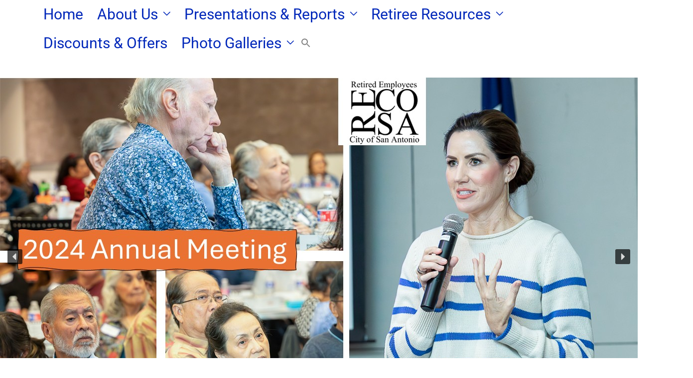

--- FILE ---
content_type: text/html; charset=UTF-8
request_url: https://recosa.org/information-on-new-vision-insurance-provider/5627/04/01/2022/17/00/
body_size: 48316
content:
<!DOCTYPE html>
<html lang="en">
<head><style>img.lazy{min-height:1px}</style><link href="https://recosa.org/wp-content/plugins/w3-total-cache/pub/js/lazyload.min.js" as="script">
<meta charset="UTF-8">
<meta name="viewport" content="width=device-width, initial-scale=1">
	<link rel="profile" href="https://gmpg.org/xfn/11"> 
	<meta name='robots' content='index, follow, max-image-preview:large, max-snippet:-1, max-video-preview:-1' />

	<!-- This site is optimized with the Yoast SEO plugin v26.7 - https://yoast.com/wordpress/plugins/seo/ -->
	<title>Information on New Vision Insurance Provider - Retired Employees City of San Antonio</title>
	<meta name="description" content="The mission of RECOSA is to inform retired municipal employees of the City of San Antonio and other stakeholders on matters concerning retiree healthcare and retirement benefits and to take such actions as necessary to protect and preserve these benefits in a responsible manner; to promote and sponsor activities for mutual benefit of all members; and to assist in maintaining and improving the quality of life for civilian retirees of the City of San Antonio." />
	<link rel="canonical" href="https://recosa.org/information-on-new-vision-insurance-provider/5627/04/01/2022/17/00/" />
	<meta property="og:locale" content="en_US" />
	<meta property="og:type" content="article" />
	<meta property="og:title" content="Information on New Vision Insurance Provider - Retired Employees City of San Antonio" />
	<meta property="og:description" content="The mission of RECOSA is to inform retired municipal employees of the City of San Antonio and other stakeholders on matters concerning retiree healthcare and retirement benefits and to take such actions as necessary to protect and preserve these benefits in a responsible manner; to promote and sponsor activities for mutual benefit of all members; and to assist in maintaining and improving the quality of life for civilian retirees of the City of San Antonio." />
	<meta property="og:url" content="https://recosa.org/information-on-new-vision-insurance-provider/5627/04/01/2022/17/00/" />
	<meta property="og:site_name" content="Retired Employees City of San Antonio" />
	<meta property="article:published_time" content="2022-04-01T22:00:15+00:00" />
	<meta property="article:modified_time" content="2022-11-18T00:21:58+00:00" />
	<meta property="og:image" content="https://i0.wp.com/recosa.org/wp-content/uploads/Website-Image-for-Yoast-SEO.png?fit=999%2C563&ssl=1" />
	<meta property="og:image:width" content="999" />
	<meta property="og:image:height" content="563" />
	<meta property="og:image:type" content="image/png" />
	<meta name="author" content="RecosaAdmin" />
	<meta name="twitter:card" content="summary_large_image" />
	<meta name="twitter:label1" content="Written by" />
	<meta name="twitter:data1" content="RecosaAdmin" />
	<meta name="twitter:label2" content="Est. reading time" />
	<meta name="twitter:data2" content="1 minute" />
	<script type="application/ld+json" class="yoast-schema-graph">{"@context":"https://schema.org","@graph":[{"@type":"Article","@id":"https://recosa.org/information-on-new-vision-insurance-provider/5627/04/01/2022/17/00/#article","isPartOf":{"@id":"https://recosa.org/information-on-new-vision-insurance-provider/5627/04/01/2022/17/00/"},"author":{"name":"RecosaAdmin","@id":"https://recosa.org/#/schema/person/7f7a3ee8d7e07f31ecff64ef49a25997"},"headline":"Information on New Vision Insurance Provider","datePublished":"2022-04-01T22:00:15+00:00","dateModified":"2022-11-18T00:21:58+00:00","mainEntityOfPage":{"@id":"https://recosa.org/information-on-new-vision-insurance-provider/5627/04/01/2022/17/00/"},"wordCount":206,"publisher":{"@id":"https://recosa.org/#organization"},"articleSection":["Benefits","City Resources","News"],"inLanguage":"en"},{"@type":"WebPage","@id":"https://recosa.org/information-on-new-vision-insurance-provider/5627/04/01/2022/17/00/","url":"https://recosa.org/information-on-new-vision-insurance-provider/5627/04/01/2022/17/00/","name":"Information on New Vision Insurance Provider - Retired Employees City of San Antonio","isPartOf":{"@id":"https://recosa.org/#website"},"datePublished":"2022-04-01T22:00:15+00:00","dateModified":"2022-11-18T00:21:58+00:00","description":"The mission of RECOSA is to inform retired municipal employees of the City of San Antonio and other stakeholders on matters concerning retiree healthcare and retirement benefits and to take such actions as necessary to protect and preserve these benefits in a responsible manner; to promote and sponsor activities for mutual benefit of all members; and to assist in maintaining and improving the quality of life for civilian retirees of the City of San Antonio.","breadcrumb":{"@id":"https://recosa.org/information-on-new-vision-insurance-provider/5627/04/01/2022/17/00/#breadcrumb"},"inLanguage":"en","potentialAction":[{"@type":"ReadAction","target":["https://recosa.org/information-on-new-vision-insurance-provider/5627/04/01/2022/17/00/"]}]},{"@type":"BreadcrumbList","@id":"https://recosa.org/information-on-new-vision-insurance-provider/5627/04/01/2022/17/00/#breadcrumb","itemListElement":[{"@type":"ListItem","position":1,"name":"Home","item":"https://recosa.org/"},{"@type":"ListItem","position":2,"name":"Information on New Vision Insurance Provider"}]},{"@type":"WebSite","@id":"https://recosa.org/#website","url":"https://recosa.org/","name":"Retired Employees City of San Antonio","description":"Serving as a resource for retired employees of the City of San Antonio.","publisher":{"@id":"https://recosa.org/#organization"},"alternateName":"RECOSA","potentialAction":[{"@type":"SearchAction","target":{"@type":"EntryPoint","urlTemplate":"https://recosa.org/?s={search_term_string}"},"query-input":{"@type":"PropertyValueSpecification","valueRequired":true,"valueName":"search_term_string"}}],"inLanguage":"en"},{"@type":"Organization","@id":"https://recosa.org/#organization","name":"Retired Employees City Of San Antonio","url":"https://recosa.org/","logo":{"@type":"ImageObject","inLanguage":"en","@id":"https://recosa.org/#/schema/logo/image/","url":"https://i0.wp.com/recosa.org/wp-content/uploads/cropped-Slide2-1.jpg?fit=765%2C700&ssl=1","contentUrl":"https://i0.wp.com/recosa.org/wp-content/uploads/cropped-Slide2-1.jpg?fit=765%2C700&ssl=1","width":765,"height":700,"caption":"Retired Employees City Of San Antonio"},"image":{"@id":"https://recosa.org/#/schema/logo/image/"}},{"@type":"Person","@id":"https://recosa.org/#/schema/person/7f7a3ee8d7e07f31ecff64ef49a25997","name":"RecosaAdmin","image":{"@type":"ImageObject","inLanguage":"en","@id":"https://recosa.org/#/schema/person/image/","url":"https://secure.gravatar.com/avatar/d3e0105883ca41a9e2c7407cb0435976a55675f00024dbb8a3013a9059afda58?s=96&d=mm&r=g","contentUrl":"https://secure.gravatar.com/avatar/d3e0105883ca41a9e2c7407cb0435976a55675f00024dbb8a3013a9059afda58?s=96&d=mm&r=g","caption":"RecosaAdmin"},"sameAs":["http://www.recosa.org"],"url":"https://recosa.org/author/recosaadmin/"}]}</script>
	<!-- / Yoast SEO plugin. -->


<link rel='dns-prefetch' href='//www.googletagmanager.com' />
<link rel='dns-prefetch' href='//stats.wp.com' />
<link rel='preconnect' href='//i0.wp.com' />
<link rel="alternate" type="application/rss+xml" title="Retired Employees City of San Antonio &raquo; Feed" href="https://recosa.org/feed/" />
<link rel="alternate" type="application/rss+xml" title="Retired Employees City of San Antonio &raquo; Comments Feed" href="https://recosa.org/comments/feed/" />
<link rel="alternate" type="text/calendar" title="Retired Employees City of San Antonio &raquo; iCal Feed" href="https://recosa.org/events/?ical=1" />
<link rel="alternate" title="oEmbed (JSON)" type="application/json+oembed" href="https://recosa.org/wp-json/oembed/1.0/embed?url=https%3A%2F%2Frecosa.org%2Finformation-on-new-vision-insurance-provider%2F5627%2F04%2F01%2F2022%2F17%2F00%2F" />
<link rel="alternate" title="oEmbed (XML)" type="text/xml+oembed" href="https://recosa.org/wp-json/oembed/1.0/embed?url=https%3A%2F%2Frecosa.org%2Finformation-on-new-vision-insurance-provider%2F5627%2F04%2F01%2F2022%2F17%2F00%2F&#038;format=xml" />
<style id='wp-img-auto-sizes-contain-inline-css'>
img:is([sizes=auto i],[sizes^="auto," i]){contain-intrinsic-size:3000px 1500px}
/*# sourceURL=wp-img-auto-sizes-contain-inline-css */
</style>
<link rel='stylesheet' id='astra-theme-css-css' href='https://recosa.org/wp-content/themes/astra/assets/css/minified/frontend.min.css?ver=4.12.0' media='all' />
<style id='astra-theme-css-inline-css'>
.ast-no-sidebar .entry-content .alignfull {margin-left: calc( -50vw + 50%);margin-right: calc( -50vw + 50%);max-width: 100vw;width: 100vw;}.ast-no-sidebar .entry-content .alignwide {margin-left: calc(-41vw + 50%);margin-right: calc(-41vw + 50%);max-width: unset;width: unset;}.ast-no-sidebar .entry-content .alignfull .alignfull,.ast-no-sidebar .entry-content .alignfull .alignwide,.ast-no-sidebar .entry-content .alignwide .alignfull,.ast-no-sidebar .entry-content .alignwide .alignwide,.ast-no-sidebar .entry-content .wp-block-column .alignfull,.ast-no-sidebar .entry-content .wp-block-column .alignwide{width: 100%;margin-left: auto;margin-right: auto;}.wp-block-gallery,.blocks-gallery-grid {margin: 0;}.wp-block-separator {max-width: 100px;}.wp-block-separator.is-style-wide,.wp-block-separator.is-style-dots {max-width: none;}.entry-content .has-2-columns .wp-block-column:first-child {padding-right: 10px;}.entry-content .has-2-columns .wp-block-column:last-child {padding-left: 10px;}@media (max-width: 782px) {.entry-content .wp-block-columns .wp-block-column {flex-basis: 100%;}.entry-content .has-2-columns .wp-block-column:first-child {padding-right: 0;}.entry-content .has-2-columns .wp-block-column:last-child {padding-left: 0;}}body .entry-content .wp-block-latest-posts {margin-left: 0;}body .entry-content .wp-block-latest-posts li {list-style: none;}.ast-no-sidebar .ast-container .entry-content .wp-block-latest-posts {margin-left: 0;}.ast-header-break-point .entry-content .alignwide {margin-left: auto;margin-right: auto;}.entry-content .blocks-gallery-item img {margin-bottom: auto;}.wp-block-pullquote {border-top: 4px solid #555d66;border-bottom: 4px solid #555d66;color: #40464d;}:root{--ast-post-nav-space:0;--ast-container-default-xlg-padding:6.67em;--ast-container-default-lg-padding:5.67em;--ast-container-default-slg-padding:4.34em;--ast-container-default-md-padding:3.34em;--ast-container-default-sm-padding:6.67em;--ast-container-default-xs-padding:2.4em;--ast-container-default-xxs-padding:1.4em;--ast-code-block-background:#EEEEEE;--ast-comment-inputs-background:#FAFAFA;--ast-normal-container-width:1143px;--ast-narrow-container-width:750px;--ast-blog-title-font-weight:normal;--ast-blog-meta-weight:inherit;--ast-global-color-primary:var(--ast-global-color-5);--ast-global-color-secondary:var(--ast-global-color-4);--ast-global-color-alternate-background:var(--ast-global-color-7);--ast-global-color-subtle-background:var(--ast-global-color-6);--ast-bg-style-guide:var( --ast-global-color-secondary,--ast-global-color-5 );--ast-shadow-style-guide:0px 0px 4px 0 #00000057;--ast-global-dark-bg-style:#fff;--ast-global-dark-lfs:#fbfbfb;--ast-widget-bg-color:#fafafa;--ast-wc-container-head-bg-color:#fbfbfb;--ast-title-layout-bg:#eeeeee;--ast-search-border-color:#e7e7e7;--ast-lifter-hover-bg:#e6e6e6;--ast-gallery-block-color:#000;--srfm-color-input-label:var(--ast-global-color-2);}html{font-size:156.25%;}a,.page-title{color:#0228ba;}a:hover,a:focus{color:var(--ast-global-color-1);}body,button,input,select,textarea,.ast-button,.ast-custom-button{font-family:-apple-system,BlinkMacSystemFont,Segoe UI,Roboto,Oxygen-Sans,Ubuntu,Cantarell,Helvetica Neue,sans-serif;font-weight:inherit;font-size:25px;font-size:1rem;line-height:var(--ast-body-line-height,1.65em);}blockquote{color:var(--ast-global-color-3);}h1,h2,h3,h4,h5,h6,.entry-content :where(h1,h2,h3,h4,h5,h6),.site-title,.site-title a{font-weight:normal;}.ast-site-identity .site-title a{color:var(--ast-global-color-2);}.site-title{font-size:35px;font-size:1.4rem;display:none;}header .custom-logo-link img{max-width:57px;width:57px;}.astra-logo-svg{width:57px;}.site-header .site-description{font-size:15px;font-size:0.6rem;display:none;}.entry-title{font-size:30px;font-size:1.2rem;}.archive .ast-article-post .ast-article-inner,.blog .ast-article-post .ast-article-inner,.archive .ast-article-post .ast-article-inner:hover,.blog .ast-article-post .ast-article-inner:hover{overflow:hidden;}h1,.entry-content :where(h1){font-size:40px;font-size:1.6rem;line-height:1.4em;}h2,.entry-content :where(h2){font-size:32px;font-size:1.28rem;line-height:1.3em;}h3,.entry-content :where(h3){font-size:26px;font-size:1.04rem;line-height:1.3em;}h4,.entry-content :where(h4){font-size:24px;font-size:0.96rem;line-height:1.2em;}h5,.entry-content :where(h5){font-size:20px;font-size:0.8rem;line-height:1.2em;}h6,.entry-content :where(h6){font-size:16px;font-size:0.64rem;line-height:1.25em;}::selection{background-color:var(--ast-global-color-0);color:#ffffff;}body,h1,h2,h3,h4,h5,h6,.entry-title a,.entry-content :where(h1,h2,h3,h4,h5,h6){color:var(--ast-global-color-3);}.tagcloud a:hover,.tagcloud a:focus,.tagcloud a.current-item{color:#ffffff;border-color:#0228ba;background-color:#0228ba;}input:focus,input[type="text"]:focus,input[type="email"]:focus,input[type="url"]:focus,input[type="password"]:focus,input[type="reset"]:focus,input[type="search"]:focus,textarea:focus{border-color:#0228ba;}input[type="radio"]:checked,input[type=reset],input[type="checkbox"]:checked,input[type="checkbox"]:hover:checked,input[type="checkbox"]:focus:checked,input[type=range]::-webkit-slider-thumb{border-color:#0228ba;background-color:#0228ba;box-shadow:none;}.site-footer a:hover + .post-count,.site-footer a:focus + .post-count{background:#0228ba;border-color:#0228ba;}.single .nav-links .nav-previous,.single .nav-links .nav-next{color:#0228ba;}.entry-meta,.entry-meta *{line-height:1.45;color:#0228ba;}.entry-meta a:not(.ast-button):hover,.entry-meta a:not(.ast-button):hover *,.entry-meta a:not(.ast-button):focus,.entry-meta a:not(.ast-button):focus *,.page-links > .page-link,.page-links .page-link:hover,.post-navigation a:hover{color:var(--ast-global-color-1);}#cat option,.secondary .calendar_wrap thead a,.secondary .calendar_wrap thead a:visited{color:#0228ba;}.secondary .calendar_wrap #today,.ast-progress-val span{background:#0228ba;}.secondary a:hover + .post-count,.secondary a:focus + .post-count{background:#0228ba;border-color:#0228ba;}.calendar_wrap #today > a{color:#ffffff;}.page-links .page-link,.single .post-navigation a{color:#0228ba;}.ast-search-menu-icon .search-form button.search-submit{padding:0 4px;}.ast-search-menu-icon form.search-form{padding-right:0;}.ast-search-menu-icon.slide-search input.search-field{width:0;}.ast-header-search .ast-search-menu-icon.ast-dropdown-active .search-form,.ast-header-search .ast-search-menu-icon.ast-dropdown-active .search-field:focus{transition:all 0.2s;}.search-form input.search-field:focus{outline:none;}.widget-title,.widget .wp-block-heading{font-size:35px;font-size:1.4rem;color:var(--ast-global-color-3);}.single .ast-author-details .author-title{color:var(--ast-global-color-1);}#secondary,#secondary button,#secondary input,#secondary select,#secondary textarea{font-size:25px;font-size:1rem;}.ast-search-menu-icon.slide-search a:focus-visible:focus-visible,.astra-search-icon:focus-visible,#close:focus-visible,a:focus-visible,.ast-menu-toggle:focus-visible,.site .skip-link:focus-visible,.wp-block-loginout input:focus-visible,.wp-block-search.wp-block-search__button-inside .wp-block-search__inside-wrapper,.ast-header-navigation-arrow:focus-visible,.ast-orders-table__row .ast-orders-table__cell:focus-visible,a#ast-apply-coupon:focus-visible,#ast-apply-coupon:focus-visible,#close:focus-visible,.button.search-submit:focus-visible,#search_submit:focus,.normal-search:focus-visible,.ast-header-account-wrap:focus-visible,.astra-cart-drawer-close:focus,.ast-single-variation:focus,.ast-button:focus,.ast-builder-button-wrap:has(.ast-custom-button-link:focus),.ast-builder-button-wrap .ast-custom-button-link:focus{outline-style:dotted;outline-color:inherit;outline-width:thin;}input:focus,input[type="text"]:focus,input[type="email"]:focus,input[type="url"]:focus,input[type="password"]:focus,input[type="reset"]:focus,input[type="search"]:focus,input[type="number"]:focus,textarea:focus,.wp-block-search__input:focus,[data-section="section-header-mobile-trigger"] .ast-button-wrap .ast-mobile-menu-trigger-minimal:focus,.ast-mobile-popup-drawer.active .menu-toggle-close:focus,#ast-scroll-top:focus,#coupon_code:focus,#ast-coupon-code:focus{border-style:dotted;border-color:inherit;border-width:thin;}input{outline:none;}.site-logo-img img{ transition:all 0.2s linear;}body .ast-oembed-container *{position:absolute;top:0;width:100%;height:100%;left:0;}body .wp-block-embed-pocket-casts .ast-oembed-container *{position:unset;}.ast-single-post-featured-section + article {margin-top: 2em;}.site-content .ast-single-post-featured-section img {width: 100%;overflow: hidden;object-fit: cover;}.site > .ast-single-related-posts-container {margin-top: 0;}@media (min-width: 922px) {.ast-desktop .ast-container--narrow {max-width: var(--ast-narrow-container-width);margin: 0 auto;}}#secondary {margin: 4em 0 2.5em;word-break: break-word;line-height: 2;}#secondary li {margin-bottom: 0.25em;}#secondary li:last-child {margin-bottom: 0;}@media (max-width: 768px) {.js_active .ast-plain-container.ast-single-post #secondary {margin-top: 1.5em;}}.ast-separate-container.ast-two-container #secondary .widget {background-color: #fff;padding: 2em;margin-bottom: 2em;}@media (min-width: 993px) {.ast-left-sidebar #secondary {padding-right: 60px;}.ast-right-sidebar #secondary {padding-left: 60px;}}@media (max-width: 993px) {.ast-right-sidebar #secondary {padding-left: 30px;}.ast-left-sidebar #secondary {padding-right: 30px;}}@media (max-width:921.9px){#ast-desktop-header{display:none;}}@media (min-width:922px){#ast-mobile-header{display:none;}}@media( max-width: 420px ) {.single .nav-links .nav-previous,.single .nav-links .nav-next {width: 100%;text-align: center;}}.wp-block-buttons.aligncenter{justify-content:center;}@media (max-width:921px){.ast-theme-transparent-header #primary,.ast-theme-transparent-header #secondary{padding:0;}}@media (max-width:921px){.ast-plain-container.ast-no-sidebar #primary{padding:0;}}.ast-plain-container.ast-no-sidebar #primary{margin-top:0;margin-bottom:0;}@media (min-width:1200px){.ast-separate-container.ast-right-sidebar .entry-content .wp-block-image.alignfull,.ast-separate-container.ast-left-sidebar .entry-content .wp-block-image.alignfull,.ast-separate-container.ast-right-sidebar .entry-content .wp-block-cover.alignfull,.ast-separate-container.ast-left-sidebar .entry-content .wp-block-cover.alignfull{margin-left:-6.67em;margin-right:-6.67em;max-width:unset;width:unset;}.ast-separate-container.ast-right-sidebar .entry-content .wp-block-image.alignwide,.ast-separate-container.ast-left-sidebar .entry-content .wp-block-image.alignwide,.ast-separate-container.ast-right-sidebar .entry-content .wp-block-cover.alignwide,.ast-separate-container.ast-left-sidebar .entry-content .wp-block-cover.alignwide{margin-left:-20px;margin-right:-20px;max-width:unset;width:unset;}}@media (min-width:1200px){.wp-block-group .has-background{padding:20px;}}@media (min-width:1200px){.ast-separate-container.ast-right-sidebar .entry-content .wp-block-group.alignwide,.ast-separate-container.ast-left-sidebar .entry-content .wp-block-group.alignwide,.ast-separate-container.ast-right-sidebar .entry-content .wp-block-cover.alignwide,.ast-separate-container.ast-left-sidebar .entry-content .wp-block-cover.alignwide{margin-left:-20px;margin-right:-20px;padding-left:20px;padding-right:20px;}.ast-separate-container.ast-right-sidebar .entry-content .wp-block-group.alignfull,.ast-separate-container.ast-left-sidebar .entry-content .wp-block-group.alignfull,.ast-separate-container.ast-right-sidebar .entry-content .wp-block-cover.alignfull,.ast-separate-container.ast-left-sidebar .entry-content .wp-block-cover.alignfull{margin-left:-6.67em;margin-right:-6.67em;padding-left:6.67em;padding-right:6.67em;}}@media (min-width:1200px){.wp-block-cover-image.alignwide .wp-block-cover__inner-container,.wp-block-cover.alignwide .wp-block-cover__inner-container,.wp-block-cover-image.alignfull .wp-block-cover__inner-container,.wp-block-cover.alignfull .wp-block-cover__inner-container{width:100%;}}.wp-block-columns{margin-bottom:unset;}.wp-block-image.size-full{margin:2rem 0;}.wp-block-separator.has-background{padding:0;}.wp-block-gallery{margin-bottom:1.6em;}.wp-block-group{padding-top:4em;padding-bottom:4em;}.wp-block-group__inner-container .wp-block-columns:last-child,.wp-block-group__inner-container :last-child,.wp-block-table table{margin-bottom:0;}.blocks-gallery-grid{width:100%;}.wp-block-navigation-link__content{padding:5px 0;}.wp-block-group .wp-block-group .has-text-align-center,.wp-block-group .wp-block-column .has-text-align-center{max-width:100%;}.has-text-align-center{margin:0 auto;}@media (min-width:1200px){.wp-block-cover__inner-container,.alignwide .wp-block-group__inner-container,.alignfull .wp-block-group__inner-container{max-width:1200px;margin:0 auto;}.wp-block-group.alignnone,.wp-block-group.aligncenter,.wp-block-group.alignleft,.wp-block-group.alignright,.wp-block-group.alignwide,.wp-block-columns.alignwide{margin:2rem 0 1rem 0;}}@media (max-width:1200px){.wp-block-group{padding:3em;}.wp-block-group .wp-block-group{padding:1.5em;}.wp-block-columns,.wp-block-column{margin:1rem 0;}}@media (min-width:921px){.wp-block-columns .wp-block-group{padding:2em;}}@media (max-width:544px){.wp-block-cover-image .wp-block-cover__inner-container,.wp-block-cover .wp-block-cover__inner-container{width:unset;}.wp-block-cover,.wp-block-cover-image{padding:2em 0;}.wp-block-group,.wp-block-cover{padding:2em;}.wp-block-media-text__media img,.wp-block-media-text__media video{width:unset;max-width:100%;}.wp-block-media-text.has-background .wp-block-media-text__content{padding:1em;}}.wp-block-image.aligncenter{margin-left:auto;margin-right:auto;}.wp-block-table.aligncenter{margin-left:auto;margin-right:auto;}@media (min-width:544px){.entry-content .wp-block-media-text.has-media-on-the-right .wp-block-media-text__content{padding:0 8% 0 0;}.entry-content .wp-block-media-text .wp-block-media-text__content{padding:0 0 0 8%;}.ast-plain-container .site-content .entry-content .has-custom-content-position.is-position-bottom-left > *,.ast-plain-container .site-content .entry-content .has-custom-content-position.is-position-bottom-right > *,.ast-plain-container .site-content .entry-content .has-custom-content-position.is-position-top-left > *,.ast-plain-container .site-content .entry-content .has-custom-content-position.is-position-top-right > *,.ast-plain-container .site-content .entry-content .has-custom-content-position.is-position-center-right > *,.ast-plain-container .site-content .entry-content .has-custom-content-position.is-position-center-left > *{margin:0;}}@media (max-width:544px){.entry-content .wp-block-media-text .wp-block-media-text__content{padding:8% 0;}.wp-block-media-text .wp-block-media-text__media img{width:auto;max-width:100%;}}.wp-block-buttons .wp-block-button.is-style-outline .wp-block-button__link.wp-element-button,.ast-outline-button,.wp-block-uagb-buttons-child .uagb-buttons-repeater.ast-outline-button{border-top-width:2px;border-right-width:2px;border-bottom-width:2px;border-left-width:2px;font-family:inherit;font-weight:inherit;line-height:1em;}.wp-block-button .wp-block-button__link.wp-element-button.is-style-outline:not(.has-background),.wp-block-button.is-style-outline>.wp-block-button__link.wp-element-button:not(.has-background),.ast-outline-button{background-color:transparent;}.entry-content[data-ast-blocks-layout] > figure{margin-bottom:1em;}@media (max-width:921px){.ast-left-sidebar #content > .ast-container{display:flex;flex-direction:column-reverse;width:100%;}.ast-separate-container .ast-article-post,.ast-separate-container .ast-article-single{padding:1.5em 2.14em;}.ast-author-box img.avatar{margin:20px 0 0 0;}}@media (max-width:921px){#secondary.secondary{padding-top:0;}.ast-separate-container.ast-right-sidebar #secondary{padding-left:1em;padding-right:1em;}.ast-separate-container.ast-two-container #secondary{padding-left:0;padding-right:0;}.ast-page-builder-template .entry-header #secondary,.ast-page-builder-template #secondary{margin-top:1.5em;}}@media (max-width:921px){.ast-right-sidebar #primary{padding-right:0;}.ast-page-builder-template.ast-left-sidebar #secondary,.ast-page-builder-template.ast-right-sidebar #secondary{padding-right:20px;padding-left:20px;}.ast-right-sidebar #secondary,.ast-left-sidebar #primary{padding-left:0;}.ast-left-sidebar #secondary{padding-right:0;}}@media (min-width:922px){.ast-separate-container.ast-right-sidebar #primary,.ast-separate-container.ast-left-sidebar #primary{border:0;}.search-no-results.ast-separate-container #primary{margin-bottom:4em;}}@media (min-width:922px){.ast-right-sidebar #primary{border-right:1px solid var(--ast-border-color);}.ast-left-sidebar #primary{border-left:1px solid var(--ast-border-color);}.ast-right-sidebar #secondary{border-left:1px solid var(--ast-border-color);margin-left:-1px;}.ast-left-sidebar #secondary{border-right:1px solid var(--ast-border-color);margin-right:-1px;}.ast-separate-container.ast-two-container.ast-right-sidebar #secondary{padding-left:30px;padding-right:0;}.ast-separate-container.ast-two-container.ast-left-sidebar #secondary{padding-right:30px;padding-left:0;}.ast-separate-container.ast-right-sidebar #secondary,.ast-separate-container.ast-left-sidebar #secondary{border:0;margin-left:auto;margin-right:auto;}.ast-separate-container.ast-two-container #secondary .widget:last-child{margin-bottom:0;}}.wp-block-button .wp-block-button__link{color:#ffffff;}.wp-block-button .wp-block-button__link:hover,.wp-block-button .wp-block-button__link:focus{color:#ffffff;background-color:var(--ast-global-color-1);border-color:var(--ast-global-color-1);}.elementor-widget-heading h1.elementor-heading-title{line-height:1.4em;}.elementor-widget-heading h2.elementor-heading-title{line-height:1.3em;}.elementor-widget-heading h3.elementor-heading-title{line-height:1.3em;}.elementor-widget-heading h4.elementor-heading-title{line-height:1.2em;}.elementor-widget-heading h5.elementor-heading-title{line-height:1.2em;}.elementor-widget-heading h6.elementor-heading-title{line-height:1.25em;}.wp-block-button .wp-block-button__link{border-style:solid;border-top-width:0px;border-right-width:0px;border-left-width:0px;border-bottom-width:0px;border-color:var(--ast-global-color-0);background-color:var(--ast-global-color-0);color:#ffffff;font-family:inherit;font-weight:inherit;line-height:1em;border-top-left-radius:30px;border-top-right-radius:30px;border-bottom-right-radius:30px;border-bottom-left-radius:30px;padding-top:10px;padding-right:20px;padding-bottom:10px;padding-left:20px;}.menu-toggle,button,.ast-button,.ast-custom-button,.button,input#submit,input[type="button"],input[type="submit"],input[type="reset"]{border-style:solid;border-top-width:0px;border-right-width:0px;border-left-width:0px;border-bottom-width:0px;color:#ffffff;border-color:var(--ast-global-color-0);background-color:var(--ast-global-color-0);padding-top:10px;padding-right:20px;padding-bottom:10px;padding-left:20px;font-family:inherit;font-weight:inherit;line-height:1em;border-top-left-radius:30px;border-top-right-radius:30px;border-bottom-right-radius:30px;border-bottom-left-radius:30px;}button:focus,.menu-toggle:hover,button:hover,.ast-button:hover,.ast-custom-button:hover .button:hover,.ast-custom-button:hover ,input[type=reset]:hover,input[type=reset]:focus,input#submit:hover,input#submit:focus,input[type="button"]:hover,input[type="button"]:focus,input[type="submit"]:hover,input[type="submit"]:focus{color:#ffffff;background-color:var(--ast-global-color-1);border-color:var(--ast-global-color-1);}@media (max-width:921px){.ast-mobile-header-stack .main-header-bar .ast-search-menu-icon{display:inline-block;}.ast-header-break-point.ast-header-custom-item-outside .ast-mobile-header-stack .main-header-bar .ast-search-icon{margin:0;}.ast-comment-avatar-wrap img{max-width:2.5em;}.ast-comment-meta{padding:0 1.8888em 1.3333em;}.ast-separate-container .ast-comment-list li.depth-1{padding:1.5em 2.14em;}.ast-separate-container .comment-respond{padding:2em 2.14em;}}@media (min-width:544px){.ast-container{max-width:100%;}}@media (max-width:544px){.ast-separate-container .ast-article-post,.ast-separate-container .ast-article-single,.ast-separate-container .comments-title,.ast-separate-container .ast-archive-description{padding:1.5em 1em;}.ast-separate-container #content .ast-container{padding-left:0.54em;padding-right:0.54em;}.ast-separate-container .ast-comment-list .bypostauthor{padding:.5em;}.ast-search-menu-icon.ast-dropdown-active .search-field{width:170px;}.ast-separate-container #secondary{padding-top:0;}.ast-separate-container.ast-two-container #secondary .widget{margin-bottom:1.5em;padding-left:1em;padding-right:1em;}} #ast-mobile-header .ast-site-header-cart-li a{pointer-events:none;}body,.ast-separate-container{background-color:var(--ast-global-color-5);background-image:none;}.ast-no-sidebar.ast-separate-container .entry-content .alignfull {margin-left: -6.67em;margin-right: -6.67em;width: auto;}@media (max-width: 1200px) {.ast-no-sidebar.ast-separate-container .entry-content .alignfull {margin-left: -2.4em;margin-right: -2.4em;}}@media (max-width: 768px) {.ast-no-sidebar.ast-separate-container .entry-content .alignfull {margin-left: -2.14em;margin-right: -2.14em;}}@media (max-width: 544px) {.ast-no-sidebar.ast-separate-container .entry-content .alignfull {margin-left: -1em;margin-right: -1em;}}.ast-no-sidebar.ast-separate-container .entry-content .alignwide {margin-left: -20px;margin-right: -20px;}.ast-no-sidebar.ast-separate-container .entry-content .wp-block-column .alignfull,.ast-no-sidebar.ast-separate-container .entry-content .wp-block-column .alignwide {margin-left: auto;margin-right: auto;width: 100%;}@media (max-width:921px){.site-title{display:none;}.site-header .site-description{display:none;}h1,.entry-content :where(h1){font-size:30px;}h2,.entry-content :where(h2){font-size:25px;}h3,.entry-content :where(h3){font-size:20px;}.astra-logo-svg{width:158px;}header .custom-logo-link img,.ast-header-break-point .site-logo-img .custom-mobile-logo-link img{max-width:158px;width:158px;}}@media (max-width:544px){.site-title{display:none;}.site-header .site-description{display:none;}h1,.entry-content :where(h1){font-size:30px;}h2,.entry-content :where(h2){font-size:25px;}h3,.entry-content :where(h3){font-size:20px;}header .custom-logo-link img,.ast-header-break-point .site-branding img,.ast-header-break-point .custom-logo-link img{max-width:203px;width:203px;}.astra-logo-svg{width:203px;}.ast-header-break-point .site-logo-img .custom-mobile-logo-link img{max-width:203px;}}@media (max-width:921px){html{font-size:142.5%;}}@media (max-width:544px){html{font-size:142.5%;}}@media (min-width:922px){.ast-container{max-width:1183px;}}@font-face {font-family: "Astra";src: url(https://recosa.org/wp-content/themes/astra/assets/fonts/astra.woff) format("woff"),url(https://recosa.org/wp-content/themes/astra/assets/fonts/astra.ttf) format("truetype"),url(https://recosa.org/wp-content/themes/astra/assets/fonts/astra.svg#astra) format("svg");font-weight: normal;font-style: normal;font-display: fallback;}@media (min-width:922px){.single-post .site-content > .ast-container{max-width:1200px;}}@media (min-width:922px){.main-header-menu .sub-menu .menu-item.ast-left-align-sub-menu:hover > .sub-menu,.main-header-menu .sub-menu .menu-item.ast-left-align-sub-menu.focus > .sub-menu{margin-left:-0px;}}.site .comments-area{padding-bottom:3em;}.footer-widget-area[data-section^="section-fb-html-"] .ast-builder-html-element{text-align:center;}.astra-icon-down_arrow::after {content: "\e900";font-family: Astra;}.astra-icon-close::after {content: "\e5cd";font-family: Astra;}.astra-icon-drag_handle::after {content: "\e25d";font-family: Astra;}.astra-icon-format_align_justify::after {content: "\e235";font-family: Astra;}.astra-icon-menu::after {content: "\e5d2";font-family: Astra;}.astra-icon-reorder::after {content: "\e8fe";font-family: Astra;}.astra-icon-search::after {content: "\e8b6";font-family: Astra;}.astra-icon-zoom_in::after {content: "\e56b";font-family: Astra;}.astra-icon-check-circle::after {content: "\e901";font-family: Astra;}.astra-icon-shopping-cart::after {content: "\f07a";font-family: Astra;}.astra-icon-shopping-bag::after {content: "\f290";font-family: Astra;}.astra-icon-shopping-basket::after {content: "\f291";font-family: Astra;}.astra-icon-circle-o::after {content: "\e903";font-family: Astra;}.astra-icon-certificate::after {content: "\e902";font-family: Astra;}blockquote {padding: 1.2em;}:root .has-ast-global-color-0-color{color:var(--ast-global-color-0);}:root .has-ast-global-color-0-background-color{background-color:var(--ast-global-color-0);}:root .wp-block-button .has-ast-global-color-0-color{color:var(--ast-global-color-0);}:root .wp-block-button .has-ast-global-color-0-background-color{background-color:var(--ast-global-color-0);}:root .has-ast-global-color-1-color{color:var(--ast-global-color-1);}:root .has-ast-global-color-1-background-color{background-color:var(--ast-global-color-1);}:root .wp-block-button .has-ast-global-color-1-color{color:var(--ast-global-color-1);}:root .wp-block-button .has-ast-global-color-1-background-color{background-color:var(--ast-global-color-1);}:root .has-ast-global-color-2-color{color:var(--ast-global-color-2);}:root .has-ast-global-color-2-background-color{background-color:var(--ast-global-color-2);}:root .wp-block-button .has-ast-global-color-2-color{color:var(--ast-global-color-2);}:root .wp-block-button .has-ast-global-color-2-background-color{background-color:var(--ast-global-color-2);}:root .has-ast-global-color-3-color{color:var(--ast-global-color-3);}:root .has-ast-global-color-3-background-color{background-color:var(--ast-global-color-3);}:root .wp-block-button .has-ast-global-color-3-color{color:var(--ast-global-color-3);}:root .wp-block-button .has-ast-global-color-3-background-color{background-color:var(--ast-global-color-3);}:root .has-ast-global-color-4-color{color:var(--ast-global-color-4);}:root .has-ast-global-color-4-background-color{background-color:var(--ast-global-color-4);}:root .wp-block-button .has-ast-global-color-4-color{color:var(--ast-global-color-4);}:root .wp-block-button .has-ast-global-color-4-background-color{background-color:var(--ast-global-color-4);}:root .has-ast-global-color-5-color{color:var(--ast-global-color-5);}:root .has-ast-global-color-5-background-color{background-color:var(--ast-global-color-5);}:root .wp-block-button .has-ast-global-color-5-color{color:var(--ast-global-color-5);}:root .wp-block-button .has-ast-global-color-5-background-color{background-color:var(--ast-global-color-5);}:root .has-ast-global-color-6-color{color:var(--ast-global-color-6);}:root .has-ast-global-color-6-background-color{background-color:var(--ast-global-color-6);}:root .wp-block-button .has-ast-global-color-6-color{color:var(--ast-global-color-6);}:root .wp-block-button .has-ast-global-color-6-background-color{background-color:var(--ast-global-color-6);}:root .has-ast-global-color-7-color{color:var(--ast-global-color-7);}:root .has-ast-global-color-7-background-color{background-color:var(--ast-global-color-7);}:root .wp-block-button .has-ast-global-color-7-color{color:var(--ast-global-color-7);}:root .wp-block-button .has-ast-global-color-7-background-color{background-color:var(--ast-global-color-7);}:root .has-ast-global-color-8-color{color:var(--ast-global-color-8);}:root .has-ast-global-color-8-background-color{background-color:var(--ast-global-color-8);}:root .wp-block-button .has-ast-global-color-8-color{color:var(--ast-global-color-8);}:root .wp-block-button .has-ast-global-color-8-background-color{background-color:var(--ast-global-color-8);}:root{--ast-global-color-0:#0170B9;--ast-global-color-1:#3a3a3a;--ast-global-color-2:#3a3a3a;--ast-global-color-3:#4B4F58;--ast-global-color-4:#F5F5F5;--ast-global-color-5:#FFFFFF;--ast-global-color-6:#E5E5E5;--ast-global-color-7:#424242;--ast-global-color-8:#000000;}:root {--ast-border-color : var(--ast-global-color-5);}.ast-single-entry-banner {-js-display: flex;display: flex;flex-direction: column;justify-content: center;text-align: center;position: relative;background: var(--ast-title-layout-bg);}.ast-single-entry-banner[data-banner-layout="layout-1"] {max-width: 1143px;background: inherit;padding: 20px 0;}.ast-single-entry-banner[data-banner-width-type="custom"] {margin: 0 auto;width: 100%;}.ast-single-entry-banner + .site-content .entry-header {margin-bottom: 0;}.site .ast-author-avatar {--ast-author-avatar-size: ;}a.ast-underline-text {text-decoration: underline;}.ast-container > .ast-terms-link {position: relative;display: block;}a.ast-button.ast-badge-tax {padding: 4px 8px;border-radius: 3px;font-size: inherit;}header.entry-header{text-align:left;}header.entry-header .entry-title{font-size:30px;font-size:1.2rem;}header.entry-header > *:not(:last-child){margin-bottom:10px;}@media (max-width:921px){header.entry-header{text-align:left;}}@media (max-width:544px){header.entry-header{text-align:left;}}.ast-archive-entry-banner {-js-display: flex;display: flex;flex-direction: column;justify-content: center;text-align: center;position: relative;background: var(--ast-title-layout-bg);}.ast-archive-entry-banner[data-banner-width-type="custom"] {margin: 0 auto;width: 100%;}.ast-archive-entry-banner[data-banner-layout="layout-1"] {background: inherit;padding: 20px 0;text-align: left;}body.archive .ast-archive-description{max-width:1143px;width:100%;text-align:left;padding-top:3em;padding-right:3em;padding-bottom:3em;padding-left:3em;}body.archive .ast-archive-description .ast-archive-title,body.archive .ast-archive-description .ast-archive-title *{font-size:30px;font-size:1.2rem;text-transform:capitalize;}body.archive .ast-archive-description > *:not(:last-child){margin-bottom:10px;}@media (max-width:921px){body.archive .ast-archive-description{text-align:left;}}@media (max-width:544px){body.archive .ast-archive-description{text-align:left;}}.ast-breadcrumbs .trail-browse,.ast-breadcrumbs .trail-items,.ast-breadcrumbs .trail-items li{display:inline-block;margin:0;padding:0;border:none;background:inherit;text-indent:0;text-decoration:none;}.ast-breadcrumbs .trail-browse{font-size:inherit;font-style:inherit;font-weight:inherit;color:inherit;}.ast-breadcrumbs .trail-items{list-style:none;}.trail-items li::after{padding:0 0.3em;content:"\00bb";}.trail-items li:last-of-type::after{display:none;}h1,h2,h3,h4,h5,h6,.entry-content :where(h1,h2,h3,h4,h5,h6){color:var(--ast-global-color-2);}@media (max-width:921px){.ast-builder-grid-row-container.ast-builder-grid-row-tablet-3-firstrow .ast-builder-grid-row > *:first-child,.ast-builder-grid-row-container.ast-builder-grid-row-tablet-3-lastrow .ast-builder-grid-row > *:last-child{grid-column:1 / -1;}}@media (max-width:544px){.ast-builder-grid-row-container.ast-builder-grid-row-mobile-3-firstrow .ast-builder-grid-row > *:first-child,.ast-builder-grid-row-container.ast-builder-grid-row-mobile-3-lastrow .ast-builder-grid-row > *:last-child{grid-column:1 / -1;}}@media (max-width:921px){.ast-builder-layout-element .ast-site-identity{margin-top:44%;margin-bottom:44%;margin-left:44%;margin-right:44%;}}@media (max-width:544px){.ast-builder-layout-element .ast-site-identity{margin-top:3%;margin-bottom:3%;margin-left:3%;margin-right:3%;}}.ast-builder-layout-element[data-section="title_tagline"]{display:flex;}@media (max-width:921px){.ast-header-break-point .ast-builder-layout-element[data-section="title_tagline"]{display:flex;}}@media (max-width:544px){.ast-header-break-point .ast-builder-layout-element[data-section="title_tagline"]{display:flex;}}.ast-builder-menu-1{font-family:inherit;font-weight:inherit;}.ast-builder-menu-1 .menu-item > .menu-link{font-size:14px;font-size:0.56rem;}.ast-builder-menu-1 .sub-menu,.ast-builder-menu-1 .inline-on-mobile .sub-menu{border-top-width:0px;border-bottom-width:0px;border-right-width:0px;border-left-width:0px;border-color:var(--ast-global-color-5);border-style:solid;border-top-left-radius:0px;border-top-right-radius:0px;border-bottom-right-radius:0px;border-bottom-left-radius:0px;}.ast-builder-menu-1 .sub-menu .sub-menu{top:0px;}.ast-builder-menu-1 .main-header-menu > .menu-item > .sub-menu,.ast-builder-menu-1 .main-header-menu > .menu-item > .astra-full-megamenu-wrapper{margin-top:0px;}.ast-desktop .ast-builder-menu-1 .main-header-menu > .menu-item > .sub-menu:before,.ast-desktop .ast-builder-menu-1 .main-header-menu > .menu-item > .astra-full-megamenu-wrapper:before{height:calc( 0px + 0px + 5px );}.ast-builder-menu-1 .main-header-menu,.ast-header-break-point .ast-builder-menu-1 .main-header-menu{margin-top:0%;margin-bottom:00%;margin-left:00%;margin-right:00%;}.ast-builder-menu-1 .main-header-menu,.ast-builder-menu-1 .main-header-menu .sub-menu{background-color:var(--ast-global-color-5);background-image:none;}.ast-builder-menu-1 .sub-menu .menu-item:first-of-type > .menu-link,.ast-builder-menu-1 .inline-on-mobile .sub-menu .menu-item:first-of-type > .menu-link{border-top-left-radius:calc(0px - 0px);border-top-right-radius:calc(0px - 0px);}.ast-builder-menu-1 .sub-menu .menu-item:last-of-type > .menu-link,.ast-builder-menu-1 .inline-on-mobile .sub-menu .menu-item:last-of-type > .menu-link{border-bottom-right-radius:calc(0px - 0px);border-bottom-left-radius:calc(0px - 0px);}.ast-desktop .ast-builder-menu-1 .menu-item .sub-menu .menu-link,.ast-header-break-point .main-navigation ul .menu-item .menu-link{border-bottom-width:1px;border-color:#ffffff;border-style:solid;}.ast-desktop .ast-builder-menu-1 .menu-item .sub-menu:last-child > .menu-item > .menu-link,.ast-header-break-point .main-navigation ul .menu-item .menu-link{border-bottom-width:1px;}.ast-desktop .ast-builder-menu-1 .menu-item:last-child > .menu-item > .menu-link{border-bottom-width:0;}@media (max-width:921px){.ast-header-break-point .ast-builder-menu-1 .menu-item.menu-item-has-children > .ast-menu-toggle{top:0;}.ast-builder-menu-1 .inline-on-mobile .menu-item.menu-item-has-children > .ast-menu-toggle{right:-15px;}.ast-builder-menu-1 .menu-item-has-children > .menu-link:after{content:unset;}.ast-builder-menu-1 .main-header-menu > .menu-item > .sub-menu,.ast-builder-menu-1 .main-header-menu > .menu-item > .astra-full-megamenu-wrapper{margin-top:0;}}@media (max-width:544px){.ast-header-break-point .ast-builder-menu-1 .menu-item.menu-item-has-children > .ast-menu-toggle{top:0;}.ast-builder-menu-1 .main-header-menu > .menu-item > .sub-menu,.ast-builder-menu-1 .main-header-menu > .menu-item > .astra-full-megamenu-wrapper{margin-top:0;}}.ast-builder-menu-1{display:flex;}@media (max-width:921px){.ast-header-break-point .ast-builder-menu-1{display:flex;}}@media (max-width:544px){.ast-header-break-point .ast-builder-menu-1{display:flex;}}.header-widget-area[data-section="sidebar-widgets-header-widget-1"]{display:block;}@media (max-width:921px){.ast-header-break-point .header-widget-area[data-section="sidebar-widgets-header-widget-1"]{display:block;}}@media (max-width:544px){.ast-header-break-point .header-widget-area[data-section="sidebar-widgets-header-widget-1"]{display:block;}}.site-below-footer-wrap{padding-top:20px;padding-bottom:20px;}.site-below-footer-wrap[data-section="section-below-footer-builder"]{background-color:var( --ast-global-color-primary,--ast-global-color-4 );min-height:80px;border-style:solid;border-width:0px;border-top-width:1px;border-top-color:var(--ast-global-color-subtle-background,--ast-global-color-6);}.site-below-footer-wrap[data-section="section-below-footer-builder"] .ast-builder-grid-row{max-width:1143px;min-height:80px;margin-left:auto;margin-right:auto;}.site-below-footer-wrap[data-section="section-below-footer-builder"] .ast-builder-grid-row,.site-below-footer-wrap[data-section="section-below-footer-builder"] .site-footer-section{align-items:flex-start;}.site-below-footer-wrap[data-section="section-below-footer-builder"].ast-footer-row-inline .site-footer-section{display:flex;margin-bottom:0;}.ast-builder-grid-row-full .ast-builder-grid-row{grid-template-columns:1fr;}@media (max-width:921px){.site-below-footer-wrap[data-section="section-below-footer-builder"].ast-footer-row-tablet-inline .site-footer-section{display:flex;margin-bottom:0;}.site-below-footer-wrap[data-section="section-below-footer-builder"].ast-footer-row-tablet-stack .site-footer-section{display:block;margin-bottom:10px;}.ast-builder-grid-row-container.ast-builder-grid-row-tablet-full .ast-builder-grid-row{grid-template-columns:1fr;}}@media (max-width:544px){.site-below-footer-wrap[data-section="section-below-footer-builder"].ast-footer-row-mobile-inline .site-footer-section{display:flex;margin-bottom:0;}.site-below-footer-wrap[data-section="section-below-footer-builder"].ast-footer-row-mobile-stack .site-footer-section{display:block;margin-bottom:10px;}.ast-builder-grid-row-container.ast-builder-grid-row-mobile-full .ast-builder-grid-row{grid-template-columns:1fr;}}.site-below-footer-wrap[data-section="section-below-footer-builder"]{display:grid;}@media (max-width:921px){.ast-header-break-point .site-below-footer-wrap[data-section="section-below-footer-builder"]{display:grid;}}@media (max-width:544px){.ast-header-break-point .site-below-footer-wrap[data-section="section-below-footer-builder"]{display:grid;}}.ast-builder-html-element img.alignnone{display:inline-block;}.ast-builder-html-element p:first-child{margin-top:0;}.ast-builder-html-element p:last-child{margin-bottom:0;}.ast-header-break-point .main-header-bar .ast-builder-html-element{line-height:1.85714285714286;}.footer-widget-area[data-section="section-fb-html-1"]{display:block;}@media (max-width:921px){.ast-header-break-point .footer-widget-area[data-section="section-fb-html-1"]{display:block;}}@media (max-width:544px){.ast-header-break-point .footer-widget-area[data-section="section-fb-html-1"]{display:block;}}.footer-widget-area[data-section="section-fb-html-1"] .ast-builder-html-element{text-align:center;}@media (max-width:921px){.footer-widget-area[data-section="section-fb-html-1"] .ast-builder-html-element{text-align:center;}}@media (max-width:544px){.footer-widget-area[data-section="section-fb-html-1"] .ast-builder-html-element{text-align:center;}}.ast-footer-copyright{text-align:center;}.ast-footer-copyright.site-footer-focus-item {color:#3a3a3a;}@media (max-width:921px){.ast-footer-copyright{text-align:center;}}@media (max-width:544px){.ast-footer-copyright{text-align:center;}}.ast-footer-copyright.ast-builder-layout-element{display:flex;}@media (max-width:921px){.ast-header-break-point .ast-footer-copyright.ast-builder-layout-element{display:flex;}}@media (max-width:544px){.ast-header-break-point .ast-footer-copyright.ast-builder-layout-element{display:flex;}}.elementor-posts-container [CLASS*="ast-width-"]{width:100%;}.elementor-template-full-width .ast-container{display:block;}.elementor-screen-only,.screen-reader-text,.screen-reader-text span,.ui-helper-hidden-accessible{top:0 !important;}@media (max-width:544px){.elementor-element .elementor-wc-products .woocommerce[class*="columns-"] ul.products li.product{width:auto;margin:0;}.elementor-element .woocommerce .woocommerce-result-count{float:none;}}.ast-desktop .ast-mega-menu-enabled .ast-builder-menu-1 div:not( .astra-full-megamenu-wrapper) .sub-menu,.ast-builder-menu-1 .inline-on-mobile .sub-menu,.ast-desktop .ast-builder-menu-1 .astra-full-megamenu-wrapper,.ast-desktop .ast-builder-menu-1 .menu-item .sub-menu{box-shadow:0px 4px 10px -2px rgba(0,0,0,0.1);}.ast-desktop .ast-mobile-popup-drawer.active .ast-mobile-popup-inner{max-width:35%;}@media (max-width:921px){.ast-mobile-popup-drawer.active .ast-mobile-popup-inner{max-width:90%;}}@media (max-width:544px){.ast-mobile-popup-drawer.active .ast-mobile-popup-inner{max-width:90%;}}.ast-header-break-point .main-header-bar{border-bottom-width:1px;}@media (min-width:922px){.main-header-bar{border-bottom-width:1px;}}@media (min-width:922px){#primary{width:70%;}#secondary{width:30%;}}.main-header-menu .menu-item,#astra-footer-menu .menu-item,.main-header-bar .ast-masthead-custom-menu-items{-js-display:flex;display:flex;-webkit-box-pack:center;-webkit-justify-content:center;-moz-box-pack:center;-ms-flex-pack:center;justify-content:center;-webkit-box-orient:vertical;-webkit-box-direction:normal;-webkit-flex-direction:column;-moz-box-orient:vertical;-moz-box-direction:normal;-ms-flex-direction:column;flex-direction:column;}.main-header-menu > .menu-item > .menu-link,#astra-footer-menu > .menu-item > .menu-link{height:100%;-webkit-box-align:center;-webkit-align-items:center;-moz-box-align:center;-ms-flex-align:center;align-items:center;-js-display:flex;display:flex;}.main-header-menu .sub-menu .menu-item.menu-item-has-children > .menu-link:after{position:absolute;right:1em;top:50%;transform:translate(0,-50%) rotate(270deg);}.ast-header-break-point .main-header-bar .main-header-bar-navigation .page_item_has_children > .ast-menu-toggle::before,.ast-header-break-point .main-header-bar .main-header-bar-navigation .menu-item-has-children > .ast-menu-toggle::before,.ast-mobile-popup-drawer .main-header-bar-navigation .menu-item-has-children>.ast-menu-toggle::before,.ast-header-break-point .ast-mobile-header-wrap .main-header-bar-navigation .menu-item-has-children > .ast-menu-toggle::before{font-weight:bold;content:"\e900";font-family:Astra;text-decoration:inherit;display:inline-block;}.ast-header-break-point .main-navigation ul.sub-menu .menu-item .menu-link:before{content:"\e900";font-family:Astra;font-size:.65em;text-decoration:inherit;display:inline-block;transform:translate(0,-2px) rotateZ(270deg);margin-right:5px;}.widget_search .search-form:after{font-family:Astra;font-size:1.2em;font-weight:normal;content:"\e8b6";position:absolute;top:50%;right:15px;transform:translate(0,-50%);}.astra-search-icon::before{content:"\e8b6";font-family:Astra;font-style:normal;font-weight:normal;text-decoration:inherit;text-align:center;-webkit-font-smoothing:antialiased;-moz-osx-font-smoothing:grayscale;z-index:3;}.main-header-bar .main-header-bar-navigation .page_item_has_children > a:after,.main-header-bar .main-header-bar-navigation .menu-item-has-children > a:after,.menu-item-has-children .ast-header-navigation-arrow:after{content:"\e900";display:inline-block;font-family:Astra;font-size:.6rem;font-weight:bold;text-rendering:auto;-webkit-font-smoothing:antialiased;-moz-osx-font-smoothing:grayscale;margin-left:10px;line-height:normal;}.menu-item-has-children .sub-menu .ast-header-navigation-arrow:after{margin-left:0;}.ast-mobile-popup-drawer .main-header-bar-navigation .ast-submenu-expanded>.ast-menu-toggle::before{transform:rotateX(180deg);}.ast-header-break-point .main-header-bar-navigation .menu-item-has-children > .menu-link:after{display:none;}@media (min-width:922px){.ast-builder-menu .main-navigation > ul > li:last-child a{margin-right:0;}}.ast-separate-container .ast-article-inner{background-color:var(--ast-global-color-5);background-image:none;}@media (max-width:921px){.ast-separate-container .ast-article-inner{background-color:var(--ast-global-color-5);background-image:none;}}@media (max-width:544px){.ast-separate-container .ast-article-inner{background-color:var(--ast-global-color-5);background-image:none;}}.ast-separate-container .ast-article-single:not(.ast-related-post),.ast-separate-container .error-404,.ast-separate-container .no-results,.single.ast-separate-container.ast-author-meta,.ast-separate-container .related-posts-title-wrapper,.ast-separate-container .comments-count-wrapper,.ast-box-layout.ast-plain-container .site-content,.ast-padded-layout.ast-plain-container .site-content,.ast-separate-container .ast-archive-description,.ast-separate-container .comments-area .comment-respond,.ast-separate-container .comments-area .ast-comment-list li,.ast-separate-container .comments-area .comments-title{background-color:var(--ast-global-color-5);background-image:none;}@media (max-width:921px){.ast-separate-container .ast-article-single:not(.ast-related-post),.ast-separate-container .error-404,.ast-separate-container .no-results,.single.ast-separate-container.ast-author-meta,.ast-separate-container .related-posts-title-wrapper,.ast-separate-container .comments-count-wrapper,.ast-box-layout.ast-plain-container .site-content,.ast-padded-layout.ast-plain-container .site-content,.ast-separate-container .ast-archive-description{background-color:var(--ast-global-color-5);background-image:none;}}@media (max-width:544px){.ast-separate-container .ast-article-single:not(.ast-related-post),.ast-separate-container .error-404,.ast-separate-container .no-results,.single.ast-separate-container.ast-author-meta,.ast-separate-container .related-posts-title-wrapper,.ast-separate-container .comments-count-wrapper,.ast-box-layout.ast-plain-container .site-content,.ast-padded-layout.ast-plain-container .site-content,.ast-separate-container .ast-archive-description{background-color:var(--ast-global-color-5);background-image:none;}}.ast-separate-container.ast-two-container #secondary .widget{background-color:var(--ast-global-color-5);background-image:none;}@media (max-width:921px){.ast-separate-container.ast-two-container #secondary .widget{background-color:var(--ast-global-color-5);background-image:none;}}@media (max-width:544px){.ast-separate-container.ast-two-container #secondary .widget{background-color:var(--ast-global-color-5);background-image:none;}}#ast-scroll-top {display: none;position: fixed;text-align: center;cursor: pointer;z-index: 99;width: 2.1em;height: 2.1em;line-height: 2.1;color: #ffffff;border-radius: 2px;content: "";outline: inherit;}@media (min-width: 769px) {#ast-scroll-top {content: "769";}}#ast-scroll-top .ast-icon.icon-arrow svg {margin-left: 0px;vertical-align: middle;transform: translate(0,-20%) rotate(180deg);width: 1.6em;}.ast-scroll-to-top-right {right: 30px;bottom: 30px;}.ast-scroll-to-top-left {left: 30px;bottom: 30px;}#ast-scroll-top{background-color:#0228ba;font-size:15px;}.ast-scroll-top-icon::before{content:"\e900";font-family:Astra;text-decoration:inherit;}.ast-scroll-top-icon{transform:rotate(180deg);}@media (max-width:921px){#ast-scroll-top .ast-icon.icon-arrow svg{width:1em;}}.ast-off-canvas-active body.ast-main-header-nav-open {overflow: hidden;}.ast-mobile-popup-drawer .ast-mobile-popup-overlay {background-color: rgba(0,0,0,0.4);position: fixed;top: 0;right: 0;bottom: 0;left: 0;visibility: hidden;opacity: 0;transition: opacity 0.2s ease-in-out;}.ast-mobile-popup-drawer .ast-mobile-popup-header {-js-display: flex;display: flex;justify-content: flex-end;min-height: calc( 1.2em + 24px);}.ast-mobile-popup-drawer .ast-mobile-popup-header .menu-toggle-close {background: transparent;border: 0;font-size: 24px;line-height: 1;padding: .6em;color: inherit;-js-display: flex;display: flex;box-shadow: none;}.ast-mobile-popup-drawer.ast-mobile-popup-full-width .ast-mobile-popup-inner {max-width: none;transition: transform 0s ease-in,opacity 0.2s ease-in;}.ast-mobile-popup-drawer.active {left: 0;opacity: 1;right: 0;z-index: 100000;transition: opacity 0.25s ease-out;}.ast-mobile-popup-drawer.active .ast-mobile-popup-overlay {opacity: 1;cursor: pointer;visibility: visible;}body.admin-bar .ast-mobile-popup-drawer,body.admin-bar .ast-mobile-popup-drawer .ast-mobile-popup-inner {top: 32px;}body.admin-bar.ast-primary-sticky-header-active .ast-mobile-popup-drawer,body.admin-bar.ast-primary-sticky-header-active .ast-mobile-popup-drawer .ast-mobile-popup-inner{top: 0px;}@media (max-width: 782px) {body.admin-bar .ast-mobile-popup-drawer,body.admin-bar .ast-mobile-popup-drawer .ast-mobile-popup-inner {top: 46px;}}.ast-mobile-popup-content > *,.ast-desktop-popup-content > *{padding: 10px 0;height: auto;}.ast-mobile-popup-content > *:first-child,.ast-desktop-popup-content > *:first-child{padding-top: 10px;}.ast-mobile-popup-content > .ast-builder-menu,.ast-desktop-popup-content > .ast-builder-menu{padding-top: 0;}.ast-mobile-popup-content > *:last-child,.ast-desktop-popup-content > *:last-child {padding-bottom: 0;}.ast-mobile-popup-drawer .ast-mobile-popup-content .ast-search-icon,.ast-mobile-popup-drawer .main-header-bar-navigation .menu-item-has-children .sub-menu,.ast-mobile-popup-drawer .ast-desktop-popup-content .ast-search-icon {display: none;}.ast-mobile-popup-drawer .ast-mobile-popup-content .ast-search-menu-icon.ast-inline-search label,.ast-mobile-popup-drawer .ast-desktop-popup-content .ast-search-menu-icon.ast-inline-search label {width: 100%;}.ast-mobile-popup-content .ast-builder-menu-mobile .main-header-menu,.ast-mobile-popup-content .ast-builder-menu-mobile .main-header-menu .sub-menu {background-color: transparent;}.ast-mobile-popup-content .ast-icon svg {height: .85em;width: .95em;margin-top: 15px;}.ast-mobile-popup-content .ast-icon.icon-search svg {margin-top: 0;}.ast-desktop .ast-desktop-popup-content .astra-menu-animation-slide-up > .menu-item > .sub-menu,.ast-desktop .ast-desktop-popup-content .astra-menu-animation-slide-up > .menu-item .menu-item > .sub-menu,.ast-desktop .ast-desktop-popup-content .astra-menu-animation-slide-down > .menu-item > .sub-menu,.ast-desktop .ast-desktop-popup-content .astra-menu-animation-slide-down > .menu-item .menu-item > .sub-menu,.ast-desktop .ast-desktop-popup-content .astra-menu-animation-fade > .menu-item > .sub-menu,.ast-mobile-popup-drawer.show,.ast-desktop .ast-desktop-popup-content .astra-menu-animation-fade > .menu-item .menu-item > .sub-menu{opacity: 1;visibility: visible;}.ast-mobile-popup-drawer {position: fixed;top: 0;bottom: 0;left: -99999rem;right: 99999rem;transition: opacity 0.25s ease-in,left 0s 0.25s,right 0s 0.25s;opacity: 0;visibility: hidden;}.ast-mobile-popup-drawer .ast-mobile-popup-inner {width: 100%;transform: translateX(100%);max-width: 90%;right: 0;top: 0;background: #fafafa;color: #3a3a3a;bottom: 0;opacity: 0;position: fixed;box-shadow: 0 0 2rem 0 rgba(0,0,0,0.1);-js-display: flex;display: flex;flex-direction: column;transition: transform 0.2s ease-in,opacity 0.2s ease-in;overflow-y:auto;overflow-x:hidden;}.ast-mobile-popup-drawer.ast-mobile-popup-left .ast-mobile-popup-inner {transform: translateX(-100%);right: auto;left: 0;}.ast-hfb-header.ast-default-menu-enable.ast-header-break-point .ast-mobile-popup-drawer .main-header-bar-navigation ul .menu-item .sub-menu .menu-link {padding-left: 30px;}.ast-hfb-header.ast-default-menu-enable.ast-header-break-point .ast-mobile-popup-drawer .main-header-bar-navigation .sub-menu .menu-item .menu-item .menu-link {padding-left: 40px;}.ast-mobile-popup-drawer .main-header-bar-navigation .menu-item-has-children > .ast-menu-toggle {right: calc( 20px - 0.907em);}.ast-mobile-popup-drawer.content-align-flex-end .main-header-bar-navigation .menu-item-has-children > .ast-menu-toggle {left: calc( 20px - 0.907em);width: fit-content;}.ast-mobile-popup-drawer .ast-mobile-popup-content .ast-search-menu-icon,.ast-mobile-popup-drawer .ast-mobile-popup-content .ast-search-menu-icon.slide-search,.ast-mobile-popup-drawer .ast-desktop-popup-content .ast-search-menu-icon,.ast-mobile-popup-drawer .ast-desktop-popup-content .ast-search-menu-icon.slide-search {width: 100%;position: relative;display: block;right: auto;transform: none;}.ast-mobile-popup-drawer .ast-mobile-popup-content .ast-search-menu-icon.slide-search .search-form,.ast-mobile-popup-drawer .ast-mobile-popup-content .ast-search-menu-icon .search-form,.ast-mobile-popup-drawer .ast-desktop-popup-content .ast-search-menu-icon.slide-search .search-form,.ast-mobile-popup-drawer .ast-desktop-popup-content .ast-search-menu-icon .search-form {right: 0;visibility: visible;opacity: 1;position: relative;top: auto;transform: none;padding: 0;display: block;overflow: hidden;}.ast-mobile-popup-drawer .ast-mobile-popup-content .ast-search-menu-icon.ast-inline-search .search-field,.ast-mobile-popup-drawer .ast-mobile-popup-content .ast-search-menu-icon .search-field,.ast-mobile-popup-drawer .ast-desktop-popup-content .ast-search-menu-icon.ast-inline-search .search-field,.ast-mobile-popup-drawer .ast-desktop-popup-content .ast-search-menu-icon .search-field {width: 100%;padding-right: 5.5em;}.ast-mobile-popup-drawer .ast-mobile-popup-content .ast-search-menu-icon .search-submit,.ast-mobile-popup-drawer .ast-desktop-popup-content .ast-search-menu-icon .search-submit {display: block;position: absolute;height: 100%;top: 0;right: 0;padding: 0 1em;border-radius: 0;}.ast-mobile-popup-drawer.active .ast-mobile-popup-inner {opacity: 1;visibility: visible;transform: translateX(0%);}.ast-mobile-popup-drawer.active .ast-mobile-popup-inner{background-color:#ffffff;;}.ast-mobile-header-wrap .ast-mobile-header-content,.ast-desktop-header-content{background-color:#ffffff;;}.ast-mobile-popup-content > *,.ast-mobile-header-content > *,.ast-desktop-popup-content > *,.ast-desktop-header-content > *{padding-top:0px;padding-bottom:0px;}.content-align-center .ast-builder-layout-element{justify-content:center;}.content-align-center .main-header-menu{text-align:center;}.ast-mobile-popup-drawer.active .menu-toggle-close{color:#3a3a3a;}.ast-mobile-header-wrap .ast-primary-header-bar,.ast-primary-header-bar .site-primary-header-wrap{min-height:30px;}.ast-desktop .ast-primary-header-bar .main-header-menu > .menu-item{line-height:30px;}#masthead .ast-container,.site-header-focus-item + .ast-breadcrumbs-wrapper{max-width:100%;padding-left:35px;padding-right:35px;}.ast-header-break-point #masthead .ast-mobile-header-wrap .ast-primary-header-bar,.ast-header-break-point #masthead .ast-mobile-header-wrap .ast-below-header-bar,.ast-header-break-point #masthead .ast-mobile-header-wrap .ast-above-header-bar{padding-left:20px;padding-right:20px;}.ast-header-break-point .ast-primary-header-bar{border-bottom-width:0px;border-bottom-color:#f9f6f6;border-bottom-style:solid;}@media (min-width:922px){.ast-primary-header-bar{border-bottom-width:0px;border-bottom-color:#f9f6f6;border-bottom-style:solid;}}.ast-primary-header-bar{background-color:#ffffff;background-image:none;}.ast-desktop .ast-primary-header-bar.main-header-bar,.ast-header-break-point #masthead .ast-primary-header-bar.main-header-bar{margin-top:0%;margin-bottom:0%;margin-left:0%;margin-right:0%;}@media (max-width:921px){.ast-desktop .ast-primary-header-bar.main-header-bar,.ast-header-break-point #masthead .ast-primary-header-bar.main-header-bar{padding-top:0%;padding-bottom:0%;padding-left:0%;padding-right:0%;margin-top:-50px;margin-bottom:-61px;margin-left:0px;margin-right:0px;}}@media (max-width:544px){.ast-desktop .ast-primary-header-bar.main-header-bar,.ast-header-break-point #masthead .ast-primary-header-bar.main-header-bar{padding-top:-22%;padding-bottom:0%;padding-left:0%;padding-right:0%;margin-top:000000%;margin-bottom:000000%;margin-left:000000%;margin-right:000000%;}}.ast-primary-header-bar{display:block;}@media (max-width:921px){.ast-header-break-point .ast-primary-header-bar{display:grid;}}@media (max-width:544px){.ast-header-break-point .ast-primary-header-bar{display:grid;}}@media (max-width:544px){.ast-hfb-header .site-header{margin-top:5%;margin-bottom:-15%;margin-left:5%;margin-right:5%;}}[data-section="section-header-mobile-trigger"] .ast-button-wrap .ast-mobile-menu-trigger-outline{background:transparent;color:var(--ast-global-color-0);border-style:solid;border-color:var(--ast-global-color-0);border-top-left-radius:0px;border-top-right-radius:0px;border-bottom-right-radius:0px;border-bottom-left-radius:0px;}[data-section="section-header-mobile-trigger"] .ast-button-wrap .mobile-menu-toggle-icon .ast-mobile-svg{width:45px;height:45px;fill:var(--ast-global-color-0);}[data-section="section-header-mobile-trigger"] .ast-button-wrap .mobile-menu-wrap .mobile-menu{color:var(--ast-global-color-0);font-size:17px;}@media (max-width:921px){[data-section="section-header-mobile-trigger"] .ast-button-wrap .menu-toggle{margin-top:32px;margin-bottom:12px;margin-left:148px;margin-right:200px;}}@media (max-width:544px){[data-section="section-header-mobile-trigger"] .ast-button-wrap .menu-toggle{margin-top:0%;margin-left:1%;margin-right:0%;}}.ast-builder-menu-mobile .main-navigation .menu-item.menu-item-has-children > .ast-menu-toggle{top:0;}.ast-builder-menu-mobile .main-navigation .menu-item-has-children > .menu-link:after{content:unset;}.ast-hfb-header .ast-builder-menu-mobile .main-navigation .main-header-menu,.ast-hfb-header .ast-builder-menu-mobile .main-navigation .main-header-menu,.ast-hfb-header .ast-mobile-header-content .ast-builder-menu-mobile .main-navigation .main-header-menu,.ast-hfb-header .ast-mobile-popup-content .ast-builder-menu-mobile .main-navigation .main-header-menu{border-top-width:1px;border-color:#eaeaea;}.ast-hfb-header .ast-builder-menu-mobile .main-navigation .menu-item .sub-menu .menu-link,.ast-hfb-header .ast-builder-menu-mobile .main-navigation .menu-item .menu-link,.ast-hfb-header .ast-builder-menu-mobile .main-navigation .menu-item .sub-menu .menu-link,.ast-hfb-header .ast-builder-menu-mobile .main-navigation .menu-item .menu-link,.ast-hfb-header .ast-mobile-header-content .ast-builder-menu-mobile .main-navigation .menu-item .sub-menu .menu-link,.ast-hfb-header .ast-mobile-header-content .ast-builder-menu-mobile .main-navigation .menu-item .menu-link,.ast-hfb-header .ast-mobile-popup-content .ast-builder-menu-mobile .main-navigation .menu-item .sub-menu .menu-link,.ast-hfb-header .ast-mobile-popup-content .ast-builder-menu-mobile .main-navigation .menu-item .menu-link{border-bottom-width:1px;border-color:#eaeaea;border-style:solid;}.ast-builder-menu-mobile .main-navigation .menu-item.menu-item-has-children > .ast-menu-toggle{top:0;}@media (max-width:921px){.ast-builder-menu-mobile .main-navigation .menu-item.menu-item-has-children > .ast-menu-toggle{top:0;}.ast-builder-menu-mobile .main-navigation .menu-item-has-children > .menu-link:after{content:unset;}}@media (max-width:544px){.ast-builder-menu-mobile .main-navigation .menu-item.menu-item-has-children > .ast-menu-toggle{top:0;}}.ast-builder-menu-mobile .main-navigation{display:none;}@media (max-width:921px){.ast-header-break-point .ast-builder-menu-mobile .main-navigation{display:none;}}@media (max-width:544px){.ast-header-break-point .ast-builder-menu-mobile .main-navigation{display:block;}}.ast-above-header .main-header-bar-navigation{height:100%;}.ast-header-break-point .ast-mobile-header-wrap .ast-above-header-wrap .main-header-bar-navigation .inline-on-mobile .menu-item .menu-link{border:none;}.ast-header-break-point .ast-mobile-header-wrap .ast-above-header-wrap .main-header-bar-navigation .inline-on-mobile .menu-item-has-children > .ast-menu-toggle::before{font-size:.6rem;}.ast-header-break-point .ast-mobile-header-wrap .ast-above-header-wrap .main-header-bar-navigation .ast-submenu-expanded > .ast-menu-toggle::before{transform:rotateX(180deg);}.ast-mobile-header-wrap .ast-above-header-bar ,.ast-above-header-bar .site-above-header-wrap{min-height:58px;}.ast-desktop .ast-above-header-bar .main-header-menu > .menu-item{line-height:58px;}.ast-desktop .ast-above-header-bar .ast-header-woo-cart,.ast-desktop .ast-above-header-bar .ast-header-edd-cart{line-height:58px;}.ast-above-header-bar{border-bottom-width:0px;border-bottom-color:#ffffff;border-bottom-style:solid;}.ast-above-header.ast-above-header-bar{background-color:#ffffff;background-image:none;}.ast-header-break-point .ast-above-header-bar{background-color:#ffffff;}@media (max-width:921px){#masthead .ast-mobile-header-wrap .ast-above-header-bar{padding-left:20px;padding-right:20px;}}@media (max-width:544px){.ast-mobile-header-wrap .ast-above-header-bar ,.ast-above-header-bar .site-above-header-wrap{min-height:30px;}}.ast-above-header.ast-above-header-bar,.ast-header-break-point #masthead.site-header .ast-above-header-bar{padding-top:0%;padding-bottom:0%;padding-left:0%;padding-right:0%;margin-top:0%;margin-bottom:0%;margin-left:3%;margin-right:0%;}@media (max-width:921px){.ast-above-header.ast-above-header-bar,.ast-header-break-point #masthead.site-header .ast-above-header-bar{padding-top:0%;padding-bottom:-30%;padding-left:0%;padding-right:0%;margin-top:-15%;margin-bottom:5%;margin-left:-8%;margin-right:8%;}}@media (max-width:544px){.ast-above-header.ast-above-header-bar,.ast-header-break-point #masthead.site-header .ast-above-header-bar{padding-bottom:5%;margin-top:1%;margin-bottom:10%;}}.ast-above-header-bar{display:block;}@media (max-width:921px){.ast-header-break-point .ast-above-header-bar{display:grid;}}@media (max-width:544px){.ast-header-break-point .ast-above-header-bar{display:grid;}}:root{--e-global-color-astglobalcolor0:#0170B9;--e-global-color-astglobalcolor1:#3a3a3a;--e-global-color-astglobalcolor2:#3a3a3a;--e-global-color-astglobalcolor3:#4B4F58;--e-global-color-astglobalcolor4:#F5F5F5;--e-global-color-astglobalcolor5:#FFFFFF;--e-global-color-astglobalcolor6:#E5E5E5;--e-global-color-astglobalcolor7:#424242;--e-global-color-astglobalcolor8:#000000;}
/*# sourceURL=astra-theme-css-inline-css */
</style>
<link rel='stylesheet' id='hfe-widgets-style-css' href='https://recosa.org/wp-content/plugins/header-footer-elementor/inc/widgets-css/frontend.css?ver=2.8.1' media='all' />
<style id='wp-emoji-styles-inline-css'>

	img.wp-smiley, img.emoji {
		display: inline !important;
		border: none !important;
		box-shadow: none !important;
		height: 1em !important;
		width: 1em !important;
		margin: 0 0.07em !important;
		vertical-align: -0.1em !important;
		background: none !important;
		padding: 0 !important;
	}
/*# sourceURL=wp-emoji-styles-inline-css */
</style>
<link rel='stylesheet' id='wp-block-library-css' href='https://recosa.org/wp-includes/css/dist/block-library/style.min.css?ver=6.9' media='all' />
<style id='pdfemb-pdf-embedder-viewer-style-inline-css'>
.wp-block-pdfemb-pdf-embedder-viewer{max-width:none}

/*# sourceURL=https://recosa.org/wp-content/plugins/pdf-embedder/block/build/style-index.css */
</style>
<link rel='stylesheet' id='mediaelement-css' href='https://recosa.org/wp-includes/js/mediaelement/mediaelementplayer-legacy.min.css?ver=4.2.17' media='all' />
<link rel='stylesheet' id='wp-mediaelement-css' href='https://recosa.org/wp-includes/js/mediaelement/wp-mediaelement.min.css?ver=6.9' media='all' />
<style id='jetpack-sharing-buttons-style-inline-css'>
.jetpack-sharing-buttons__services-list{display:flex;flex-direction:row;flex-wrap:wrap;gap:0;list-style-type:none;margin:5px;padding:0}.jetpack-sharing-buttons__services-list.has-small-icon-size{font-size:12px}.jetpack-sharing-buttons__services-list.has-normal-icon-size{font-size:16px}.jetpack-sharing-buttons__services-list.has-large-icon-size{font-size:24px}.jetpack-sharing-buttons__services-list.has-huge-icon-size{font-size:36px}@media print{.jetpack-sharing-buttons__services-list{display:none!important}}.editor-styles-wrapper .wp-block-jetpack-sharing-buttons{gap:0;padding-inline-start:0}ul.jetpack-sharing-buttons__services-list.has-background{padding:1.25em 2.375em}
/*# sourceURL=https://recosa.org/wp-content/plugins/jetpack/_inc/blocks/sharing-buttons/view.css */
</style>
<style id='global-styles-inline-css'>
:root{--wp--preset--aspect-ratio--square: 1;--wp--preset--aspect-ratio--4-3: 4/3;--wp--preset--aspect-ratio--3-4: 3/4;--wp--preset--aspect-ratio--3-2: 3/2;--wp--preset--aspect-ratio--2-3: 2/3;--wp--preset--aspect-ratio--16-9: 16/9;--wp--preset--aspect-ratio--9-16: 9/16;--wp--preset--color--black: #000000;--wp--preset--color--cyan-bluish-gray: #abb8c3;--wp--preset--color--white: #ffffff;--wp--preset--color--pale-pink: #f78da7;--wp--preset--color--vivid-red: #cf2e2e;--wp--preset--color--luminous-vivid-orange: #ff6900;--wp--preset--color--luminous-vivid-amber: #fcb900;--wp--preset--color--light-green-cyan: #7bdcb5;--wp--preset--color--vivid-green-cyan: #00d084;--wp--preset--color--pale-cyan-blue: #8ed1fc;--wp--preset--color--vivid-cyan-blue: #0693e3;--wp--preset--color--vivid-purple: #9b51e0;--wp--preset--color--ast-global-color-0: var(--ast-global-color-0);--wp--preset--color--ast-global-color-1: var(--ast-global-color-1);--wp--preset--color--ast-global-color-2: var(--ast-global-color-2);--wp--preset--color--ast-global-color-3: var(--ast-global-color-3);--wp--preset--color--ast-global-color-4: var(--ast-global-color-4);--wp--preset--color--ast-global-color-5: var(--ast-global-color-5);--wp--preset--color--ast-global-color-6: var(--ast-global-color-6);--wp--preset--color--ast-global-color-7: var(--ast-global-color-7);--wp--preset--color--ast-global-color-8: var(--ast-global-color-8);--wp--preset--gradient--vivid-cyan-blue-to-vivid-purple: linear-gradient(135deg,rgb(6,147,227) 0%,rgb(155,81,224) 100%);--wp--preset--gradient--light-green-cyan-to-vivid-green-cyan: linear-gradient(135deg,rgb(122,220,180) 0%,rgb(0,208,130) 100%);--wp--preset--gradient--luminous-vivid-amber-to-luminous-vivid-orange: linear-gradient(135deg,rgb(252,185,0) 0%,rgb(255,105,0) 100%);--wp--preset--gradient--luminous-vivid-orange-to-vivid-red: linear-gradient(135deg,rgb(255,105,0) 0%,rgb(207,46,46) 100%);--wp--preset--gradient--very-light-gray-to-cyan-bluish-gray: linear-gradient(135deg,rgb(238,238,238) 0%,rgb(169,184,195) 100%);--wp--preset--gradient--cool-to-warm-spectrum: linear-gradient(135deg,rgb(74,234,220) 0%,rgb(151,120,209) 20%,rgb(207,42,186) 40%,rgb(238,44,130) 60%,rgb(251,105,98) 80%,rgb(254,248,76) 100%);--wp--preset--gradient--blush-light-purple: linear-gradient(135deg,rgb(255,206,236) 0%,rgb(152,150,240) 100%);--wp--preset--gradient--blush-bordeaux: linear-gradient(135deg,rgb(254,205,165) 0%,rgb(254,45,45) 50%,rgb(107,0,62) 100%);--wp--preset--gradient--luminous-dusk: linear-gradient(135deg,rgb(255,203,112) 0%,rgb(199,81,192) 50%,rgb(65,88,208) 100%);--wp--preset--gradient--pale-ocean: linear-gradient(135deg,rgb(255,245,203) 0%,rgb(182,227,212) 50%,rgb(51,167,181) 100%);--wp--preset--gradient--electric-grass: linear-gradient(135deg,rgb(202,248,128) 0%,rgb(113,206,126) 100%);--wp--preset--gradient--midnight: linear-gradient(135deg,rgb(2,3,129) 0%,rgb(40,116,252) 100%);--wp--preset--font-size--small: 13px;--wp--preset--font-size--medium: 20px;--wp--preset--font-size--large: 36px;--wp--preset--font-size--x-large: 42px;--wp--preset--spacing--20: 0.44rem;--wp--preset--spacing--30: 0.67rem;--wp--preset--spacing--40: 1rem;--wp--preset--spacing--50: 1.5rem;--wp--preset--spacing--60: 2.25rem;--wp--preset--spacing--70: 3.38rem;--wp--preset--spacing--80: 5.06rem;--wp--preset--shadow--natural: 6px 6px 9px rgba(0, 0, 0, 0.2);--wp--preset--shadow--deep: 12px 12px 50px rgba(0, 0, 0, 0.4);--wp--preset--shadow--sharp: 6px 6px 0px rgba(0, 0, 0, 0.2);--wp--preset--shadow--outlined: 6px 6px 0px -3px rgb(255, 255, 255), 6px 6px rgb(0, 0, 0);--wp--preset--shadow--crisp: 6px 6px 0px rgb(0, 0, 0);}:root { --wp--style--global--content-size: var(--wp--custom--ast-content-width-size);--wp--style--global--wide-size: var(--wp--custom--ast-wide-width-size); }:where(body) { margin: 0; }.wp-site-blocks > .alignleft { float: left; margin-right: 2em; }.wp-site-blocks > .alignright { float: right; margin-left: 2em; }.wp-site-blocks > .aligncenter { justify-content: center; margin-left: auto; margin-right: auto; }:where(.wp-site-blocks) > * { margin-block-start: 24px; margin-block-end: 0; }:where(.wp-site-blocks) > :first-child { margin-block-start: 0; }:where(.wp-site-blocks) > :last-child { margin-block-end: 0; }:root { --wp--style--block-gap: 24px; }:root :where(.is-layout-flow) > :first-child{margin-block-start: 0;}:root :where(.is-layout-flow) > :last-child{margin-block-end: 0;}:root :where(.is-layout-flow) > *{margin-block-start: 24px;margin-block-end: 0;}:root :where(.is-layout-constrained) > :first-child{margin-block-start: 0;}:root :where(.is-layout-constrained) > :last-child{margin-block-end: 0;}:root :where(.is-layout-constrained) > *{margin-block-start: 24px;margin-block-end: 0;}:root :where(.is-layout-flex){gap: 24px;}:root :where(.is-layout-grid){gap: 24px;}.is-layout-flow > .alignleft{float: left;margin-inline-start: 0;margin-inline-end: 2em;}.is-layout-flow > .alignright{float: right;margin-inline-start: 2em;margin-inline-end: 0;}.is-layout-flow > .aligncenter{margin-left: auto !important;margin-right: auto !important;}.is-layout-constrained > .alignleft{float: left;margin-inline-start: 0;margin-inline-end: 2em;}.is-layout-constrained > .alignright{float: right;margin-inline-start: 2em;margin-inline-end: 0;}.is-layout-constrained > .aligncenter{margin-left: auto !important;margin-right: auto !important;}.is-layout-constrained > :where(:not(.alignleft):not(.alignright):not(.alignfull)){max-width: var(--wp--style--global--content-size);margin-left: auto !important;margin-right: auto !important;}.is-layout-constrained > .alignwide{max-width: var(--wp--style--global--wide-size);}body .is-layout-flex{display: flex;}.is-layout-flex{flex-wrap: wrap;align-items: center;}.is-layout-flex > :is(*, div){margin: 0;}body .is-layout-grid{display: grid;}.is-layout-grid > :is(*, div){margin: 0;}body{padding-top: 0px;padding-right: 0px;padding-bottom: 0px;padding-left: 0px;}a:where(:not(.wp-element-button)){text-decoration: none;}:root :where(.wp-element-button, .wp-block-button__link){background-color: #32373c;border-width: 0;color: #fff;font-family: inherit;font-size: inherit;font-style: inherit;font-weight: inherit;letter-spacing: inherit;line-height: inherit;padding-top: calc(0.667em + 2px);padding-right: calc(1.333em + 2px);padding-bottom: calc(0.667em + 2px);padding-left: calc(1.333em + 2px);text-decoration: none;text-transform: inherit;}.has-black-color{color: var(--wp--preset--color--black) !important;}.has-cyan-bluish-gray-color{color: var(--wp--preset--color--cyan-bluish-gray) !important;}.has-white-color{color: var(--wp--preset--color--white) !important;}.has-pale-pink-color{color: var(--wp--preset--color--pale-pink) !important;}.has-vivid-red-color{color: var(--wp--preset--color--vivid-red) !important;}.has-luminous-vivid-orange-color{color: var(--wp--preset--color--luminous-vivid-orange) !important;}.has-luminous-vivid-amber-color{color: var(--wp--preset--color--luminous-vivid-amber) !important;}.has-light-green-cyan-color{color: var(--wp--preset--color--light-green-cyan) !important;}.has-vivid-green-cyan-color{color: var(--wp--preset--color--vivid-green-cyan) !important;}.has-pale-cyan-blue-color{color: var(--wp--preset--color--pale-cyan-blue) !important;}.has-vivid-cyan-blue-color{color: var(--wp--preset--color--vivid-cyan-blue) !important;}.has-vivid-purple-color{color: var(--wp--preset--color--vivid-purple) !important;}.has-ast-global-color-0-color{color: var(--wp--preset--color--ast-global-color-0) !important;}.has-ast-global-color-1-color{color: var(--wp--preset--color--ast-global-color-1) !important;}.has-ast-global-color-2-color{color: var(--wp--preset--color--ast-global-color-2) !important;}.has-ast-global-color-3-color{color: var(--wp--preset--color--ast-global-color-3) !important;}.has-ast-global-color-4-color{color: var(--wp--preset--color--ast-global-color-4) !important;}.has-ast-global-color-5-color{color: var(--wp--preset--color--ast-global-color-5) !important;}.has-ast-global-color-6-color{color: var(--wp--preset--color--ast-global-color-6) !important;}.has-ast-global-color-7-color{color: var(--wp--preset--color--ast-global-color-7) !important;}.has-ast-global-color-8-color{color: var(--wp--preset--color--ast-global-color-8) !important;}.has-black-background-color{background-color: var(--wp--preset--color--black) !important;}.has-cyan-bluish-gray-background-color{background-color: var(--wp--preset--color--cyan-bluish-gray) !important;}.has-white-background-color{background-color: var(--wp--preset--color--white) !important;}.has-pale-pink-background-color{background-color: var(--wp--preset--color--pale-pink) !important;}.has-vivid-red-background-color{background-color: var(--wp--preset--color--vivid-red) !important;}.has-luminous-vivid-orange-background-color{background-color: var(--wp--preset--color--luminous-vivid-orange) !important;}.has-luminous-vivid-amber-background-color{background-color: var(--wp--preset--color--luminous-vivid-amber) !important;}.has-light-green-cyan-background-color{background-color: var(--wp--preset--color--light-green-cyan) !important;}.has-vivid-green-cyan-background-color{background-color: var(--wp--preset--color--vivid-green-cyan) !important;}.has-pale-cyan-blue-background-color{background-color: var(--wp--preset--color--pale-cyan-blue) !important;}.has-vivid-cyan-blue-background-color{background-color: var(--wp--preset--color--vivid-cyan-blue) !important;}.has-vivid-purple-background-color{background-color: var(--wp--preset--color--vivid-purple) !important;}.has-ast-global-color-0-background-color{background-color: var(--wp--preset--color--ast-global-color-0) !important;}.has-ast-global-color-1-background-color{background-color: var(--wp--preset--color--ast-global-color-1) !important;}.has-ast-global-color-2-background-color{background-color: var(--wp--preset--color--ast-global-color-2) !important;}.has-ast-global-color-3-background-color{background-color: var(--wp--preset--color--ast-global-color-3) !important;}.has-ast-global-color-4-background-color{background-color: var(--wp--preset--color--ast-global-color-4) !important;}.has-ast-global-color-5-background-color{background-color: var(--wp--preset--color--ast-global-color-5) !important;}.has-ast-global-color-6-background-color{background-color: var(--wp--preset--color--ast-global-color-6) !important;}.has-ast-global-color-7-background-color{background-color: var(--wp--preset--color--ast-global-color-7) !important;}.has-ast-global-color-8-background-color{background-color: var(--wp--preset--color--ast-global-color-8) !important;}.has-black-border-color{border-color: var(--wp--preset--color--black) !important;}.has-cyan-bluish-gray-border-color{border-color: var(--wp--preset--color--cyan-bluish-gray) !important;}.has-white-border-color{border-color: var(--wp--preset--color--white) !important;}.has-pale-pink-border-color{border-color: var(--wp--preset--color--pale-pink) !important;}.has-vivid-red-border-color{border-color: var(--wp--preset--color--vivid-red) !important;}.has-luminous-vivid-orange-border-color{border-color: var(--wp--preset--color--luminous-vivid-orange) !important;}.has-luminous-vivid-amber-border-color{border-color: var(--wp--preset--color--luminous-vivid-amber) !important;}.has-light-green-cyan-border-color{border-color: var(--wp--preset--color--light-green-cyan) !important;}.has-vivid-green-cyan-border-color{border-color: var(--wp--preset--color--vivid-green-cyan) !important;}.has-pale-cyan-blue-border-color{border-color: var(--wp--preset--color--pale-cyan-blue) !important;}.has-vivid-cyan-blue-border-color{border-color: var(--wp--preset--color--vivid-cyan-blue) !important;}.has-vivid-purple-border-color{border-color: var(--wp--preset--color--vivid-purple) !important;}.has-ast-global-color-0-border-color{border-color: var(--wp--preset--color--ast-global-color-0) !important;}.has-ast-global-color-1-border-color{border-color: var(--wp--preset--color--ast-global-color-1) !important;}.has-ast-global-color-2-border-color{border-color: var(--wp--preset--color--ast-global-color-2) !important;}.has-ast-global-color-3-border-color{border-color: var(--wp--preset--color--ast-global-color-3) !important;}.has-ast-global-color-4-border-color{border-color: var(--wp--preset--color--ast-global-color-4) !important;}.has-ast-global-color-5-border-color{border-color: var(--wp--preset--color--ast-global-color-5) !important;}.has-ast-global-color-6-border-color{border-color: var(--wp--preset--color--ast-global-color-6) !important;}.has-ast-global-color-7-border-color{border-color: var(--wp--preset--color--ast-global-color-7) !important;}.has-ast-global-color-8-border-color{border-color: var(--wp--preset--color--ast-global-color-8) !important;}.has-vivid-cyan-blue-to-vivid-purple-gradient-background{background: var(--wp--preset--gradient--vivid-cyan-blue-to-vivid-purple) !important;}.has-light-green-cyan-to-vivid-green-cyan-gradient-background{background: var(--wp--preset--gradient--light-green-cyan-to-vivid-green-cyan) !important;}.has-luminous-vivid-amber-to-luminous-vivid-orange-gradient-background{background: var(--wp--preset--gradient--luminous-vivid-amber-to-luminous-vivid-orange) !important;}.has-luminous-vivid-orange-to-vivid-red-gradient-background{background: var(--wp--preset--gradient--luminous-vivid-orange-to-vivid-red) !important;}.has-very-light-gray-to-cyan-bluish-gray-gradient-background{background: var(--wp--preset--gradient--very-light-gray-to-cyan-bluish-gray) !important;}.has-cool-to-warm-spectrum-gradient-background{background: var(--wp--preset--gradient--cool-to-warm-spectrum) !important;}.has-blush-light-purple-gradient-background{background: var(--wp--preset--gradient--blush-light-purple) !important;}.has-blush-bordeaux-gradient-background{background: var(--wp--preset--gradient--blush-bordeaux) !important;}.has-luminous-dusk-gradient-background{background: var(--wp--preset--gradient--luminous-dusk) !important;}.has-pale-ocean-gradient-background{background: var(--wp--preset--gradient--pale-ocean) !important;}.has-electric-grass-gradient-background{background: var(--wp--preset--gradient--electric-grass) !important;}.has-midnight-gradient-background{background: var(--wp--preset--gradient--midnight) !important;}.has-small-font-size{font-size: var(--wp--preset--font-size--small) !important;}.has-medium-font-size{font-size: var(--wp--preset--font-size--medium) !important;}.has-large-font-size{font-size: var(--wp--preset--font-size--large) !important;}.has-x-large-font-size{font-size: var(--wp--preset--font-size--x-large) !important;}
:root :where(.wp-block-pullquote){font-size: 1.5em;line-height: 1.6;}
/*# sourceURL=global-styles-inline-css */
</style>
<link rel='stylesheet' id='accessible-docs-css' href='https://recosa.org/wp-content/plugins/accessible-docs/assets/css/accessible-docs-popup.css?ver=1.0.0' media='all' />
<link rel='stylesheet' id='contact-form-7-css' href='https://recosa.org/wp-content/plugins/contact-form-7/includes/css/styles.css?ver=6.1.4' media='all' />
<link rel='stylesheet' id='astra-contact-form-7-css' href='https://recosa.org/wp-content/themes/astra/assets/css/minified/compatibility/contact-form-7-main.min.css?ver=4.12.0' media='all' />
<link rel='stylesheet' id='hover-effects-css' href='https://recosa.org/wp-content/plugins/hover-effects/asset/css/hover.css?ver=2.1.3' media='all' />
<link rel='stylesheet' id='tribe-events-v2-single-skeleton-css' href='https://recosa.org/wp-content/plugins/the-events-calendar/build/css/tribe-events-single-skeleton.css?ver=6.15.14' media='all' />
<link rel='stylesheet' id='tribe-events-v2-single-skeleton-full-css' href='https://recosa.org/wp-content/plugins/the-events-calendar/build/css/tribe-events-single-full.css?ver=6.15.14' media='all' />
<link rel='stylesheet' id='tec-events-elementor-widgets-base-styles-css' href='https://recosa.org/wp-content/plugins/the-events-calendar/build/css/integrations/plugins/elementor/widgets/widget-base.css?ver=6.15.14' media='all' />
<link rel='stylesheet' id='mc4wp-form-basic-css' href='https://recosa.org/wp-content/plugins/mailchimp-for-wp/assets/css/form-basic.css?ver=4.10.9' media='all' />
<link rel='stylesheet' id='ivory-search-styles-css' href='https://recosa.org/wp-content/plugins/add-search-to-menu/public/css/ivory-search.min.css?ver=5.5.13' media='all' />
<link rel='stylesheet' id='hfe-style-css' href='https://recosa.org/wp-content/plugins/header-footer-elementor/assets/css/header-footer-elementor.css?ver=2.8.1' media='all' />
<link rel='stylesheet' id='elementor-icons-css' href='https://recosa.org/wp-content/plugins/elementor/assets/lib/eicons/css/elementor-icons.min.css?ver=5.45.0' media='all' />
<link rel='stylesheet' id='elementor-frontend-css' href='https://recosa.org/wp-content/plugins/elementor/assets/css/frontend.min.css?ver=3.34.1' media='all' />
<link rel='stylesheet' id='elementor-post-3645-css' href='https://recosa.org/wp-content/uploads/elementor/css/post-3645.css?ver=1768514227' media='all' />
<link rel='stylesheet' id='astra-addon-css-css' href='https://recosa.org/wp-content/uploads/astra-addon/astra-addon-695d44561cc107-49052006.css?ver=4.12.0' media='all' />
<style id='astra-addon-css-inline-css'>
#content:before{content:"921";position:absolute;overflow:hidden;opacity:0;visibility:hidden;}.blog-layout-2{position:relative;}.single .ast-author-details .author-title{color:#0228ba;}@media (max-width:921px){.single.ast-separate-container .ast-author-meta{padding:1.5em 2.14em;}.single .ast-author-meta .post-author-avatar{margin-bottom:1em;}.ast-separate-container .ast-grid-2 .ast-article-post,.ast-separate-container .ast-grid-3 .ast-article-post,.ast-separate-container .ast-grid-4 .ast-article-post{width:100%;}.ast-separate-container .ast-grid-md-1 .ast-article-post{width:100%;}.ast-separate-container .ast-grid-md-2 .ast-article-post.ast-separate-posts,.ast-separate-container .ast-grid-md-3 .ast-article-post.ast-separate-posts,.ast-separate-container .ast-grid-md-4 .ast-article-post.ast-separate-posts{padding:0 .75em 0;}.blog-layout-1 .post-content,.blog-layout-1 .ast-blog-featured-section{float:none;}.ast-separate-container .ast-article-post.remove-featured-img-padding.has-post-thumbnail .blog-layout-1 .post-content .ast-blog-featured-section:first-child .square .posted-on{margin-top:0;}.ast-separate-container .ast-article-post.remove-featured-img-padding.has-post-thumbnail .blog-layout-1 .post-content .ast-blog-featured-section:first-child .circle .posted-on{margin-top:1em;}.ast-separate-container .ast-article-post.remove-featured-img-padding .blog-layout-1 .post-content .ast-blog-featured-section:first-child .post-thumb-img-content{margin-top:-1.5em;}.ast-separate-container .ast-article-post.remove-featured-img-padding .blog-layout-1 .post-thumb-img-content{margin-left:-2.14em;margin-right:-2.14em;}.ast-separate-container .ast-article-single.remove-featured-img-padding .single-layout-1 .entry-header .post-thumb-img-content:first-child{margin-top:-1.5em;}.ast-separate-container .ast-article-single.remove-featured-img-padding .single-layout-1 .post-thumb-img-content{margin-left:-2.14em;margin-right:-2.14em;}.ast-separate-container.ast-blog-grid-2 .ast-article-post.remove-featured-img-padding.has-post-thumbnail .blog-layout-1 .post-content .ast-blog-featured-section .square .posted-on,.ast-separate-container.ast-blog-grid-3 .ast-article-post.remove-featured-img-padding.has-post-thumbnail .blog-layout-1 .post-content .ast-blog-featured-section .square .posted-on,.ast-separate-container.ast-blog-grid-4 .ast-article-post.remove-featured-img-padding.has-post-thumbnail .blog-layout-1 .post-content .ast-blog-featured-section .square .posted-on{margin-left:-1.5em;margin-right:-1.5em;}.ast-separate-container.ast-blog-grid-2 .ast-article-post.remove-featured-img-padding.has-post-thumbnail .blog-layout-1 .post-content .ast-blog-featured-section .circle .posted-on,.ast-separate-container.ast-blog-grid-3 .ast-article-post.remove-featured-img-padding.has-post-thumbnail .blog-layout-1 .post-content .ast-blog-featured-section .circle .posted-on,.ast-separate-container.ast-blog-grid-4 .ast-article-post.remove-featured-img-padding.has-post-thumbnail .blog-layout-1 .post-content .ast-blog-featured-section .circle .posted-on{margin-left:-0.5em;margin-right:-0.5em;}.ast-separate-container.ast-blog-grid-2 .ast-article-post.remove-featured-img-padding.has-post-thumbnail .blog-layout-1 .post-content .ast-blog-featured-section:first-child .square .posted-on,.ast-separate-container.ast-blog-grid-3 .ast-article-post.remove-featured-img-padding.has-post-thumbnail .blog-layout-1 .post-content .ast-blog-featured-section:first-child .square .posted-on,.ast-separate-container.ast-blog-grid-4 .ast-article-post.remove-featured-img-padding.has-post-thumbnail .blog-layout-1 .post-content .ast-blog-featured-section:first-child .square .posted-on{margin-top:0;}.ast-separate-container.ast-blog-grid-2 .ast-article-post.remove-featured-img-padding.has-post-thumbnail .blog-layout-1 .post-content .ast-blog-featured-section:first-child .circle .posted-on,.ast-separate-container.ast-blog-grid-3 .ast-article-post.remove-featured-img-padding.has-post-thumbnail .blog-layout-1 .post-content .ast-blog-featured-section:first-child .circle .posted-on,.ast-separate-container.ast-blog-grid-4 .ast-article-post.remove-featured-img-padding.has-post-thumbnail .blog-layout-1 .post-content .ast-blog-featured-section:first-child .circle .posted-on{margin-top:1em;}.ast-separate-container.ast-blog-grid-2 .ast-article-post.remove-featured-img-padding .blog-layout-1 .post-content .ast-blog-featured-section:first-child .post-thumb-img-content,.ast-separate-container.ast-blog-grid-3 .ast-article-post.remove-featured-img-padding .blog-layout-1 .post-content .ast-blog-featured-section:first-child .post-thumb-img-content,.ast-separate-container.ast-blog-grid-4 .ast-article-post.remove-featured-img-padding .blog-layout-1 .post-content .ast-blog-featured-section:first-child .post-thumb-img-content{margin-top:-1.5em;}.ast-separate-container.ast-blog-grid-2 .ast-article-post.remove-featured-img-padding .blog-layout-1 .post-thumb-img-content,.ast-separate-container.ast-blog-grid-3 .ast-article-post.remove-featured-img-padding .blog-layout-1 .post-thumb-img-content,.ast-separate-container.ast-blog-grid-4 .ast-article-post.remove-featured-img-padding .blog-layout-1 .post-thumb-img-content{margin-left:-1.5em;margin-right:-1.5em;}.blog-layout-2{display:flex;flex-direction:column-reverse;}.ast-separate-container .blog-layout-3,.ast-separate-container .blog-layout-1{display:block;}.ast-plain-container .ast-grid-2 .ast-article-post,.ast-plain-container .ast-grid-3 .ast-article-post,.ast-plain-container .ast-grid-4 .ast-article-post,.ast-page-builder-template .ast-grid-2 .ast-article-post,.ast-page-builder-template .ast-grid-3 .ast-article-post,.ast-page-builder-template .ast-grid-4 .ast-article-post{width:100%;}.ast-separate-container .ast-blog-layout-4-grid .ast-article-post{display:flex;}}@media (max-width:921px){.ast-separate-container .ast-article-post.remove-featured-img-padding.has-post-thumbnail .blog-layout-1 .post-content .ast-blog-featured-section .square .posted-on{margin-top:0;margin-left:-2.14em;}.ast-separate-container .ast-article-post.remove-featured-img-padding.has-post-thumbnail .blog-layout-1 .post-content .ast-blog-featured-section .circle .posted-on{margin-top:0;margin-left:-1.14em;}}@media (min-width:922px){.ast-separate-container.ast-blog-grid-2 .ast-archive-description,.ast-separate-container.ast-blog-grid-3 .ast-archive-description,.ast-separate-container.ast-blog-grid-4 .ast-archive-description{margin-bottom:1.33333em;}.blog-layout-2.ast-no-thumb .post-content,.blog-layout-3.ast-no-thumb .post-content{width:calc(100% - 5.714285714em);}.blog-layout-2.ast-no-thumb.ast-no-date-box .post-content,.blog-layout-3.ast-no-thumb.ast-no-date-box .post-content{width:100%;}.ast-separate-container .ast-grid-2 .ast-article-post.ast-separate-posts,.ast-separate-container .ast-grid-3 .ast-article-post.ast-separate-posts,.ast-separate-container .ast-grid-4 .ast-article-post.ast-separate-posts{border-bottom:0;}.ast-separate-container .ast-grid-2 > .site-main > .ast-row:before,.ast-separate-container .ast-grid-2 > .site-main > .ast-row:after,.ast-separate-container .ast-grid-3 > .site-main > .ast-row:before,.ast-separate-container .ast-grid-3 > .site-main > .ast-row:after,.ast-separate-container .ast-grid-4 > .site-main > .ast-row:before,.ast-separate-container .ast-grid-4 > .site-main > .ast-row:after{flex-basis:0;width:0;}.ast-separate-container .ast-grid-2 .ast-article-post,.ast-separate-container .ast-grid-3 .ast-article-post,.ast-separate-container .ast-grid-4 .ast-article-post{display:flex;padding:0;}.ast-plain-container .ast-grid-2 > .site-main > .ast-row,.ast-plain-container .ast-grid-3 > .site-main > .ast-row,.ast-plain-container .ast-grid-4 > .site-main > .ast-row,.ast-page-builder-template .ast-grid-2 > .site-main > .ast-row,.ast-page-builder-template .ast-grid-3 > .site-main > .ast-row,.ast-page-builder-template .ast-grid-4 > .site-main > .ast-row{margin-left:-1em;margin-right:-1em;display:flex;flex-flow:row wrap;align-items:stretch;}.ast-plain-container .ast-grid-2 > .site-main > .ast-row:before,.ast-plain-container .ast-grid-2 > .site-main > .ast-row:after,.ast-plain-container .ast-grid-3 > .site-main > .ast-row:before,.ast-plain-container .ast-grid-3 > .site-main > .ast-row:after,.ast-plain-container .ast-grid-4 > .site-main > .ast-row:before,.ast-plain-container .ast-grid-4 > .site-main > .ast-row:after,.ast-page-builder-template .ast-grid-2 > .site-main > .ast-row:before,.ast-page-builder-template .ast-grid-2 > .site-main > .ast-row:after,.ast-page-builder-template .ast-grid-3 > .site-main > .ast-row:before,.ast-page-builder-template .ast-grid-3 > .site-main > .ast-row:after,.ast-page-builder-template .ast-grid-4 > .site-main > .ast-row:before,.ast-page-builder-template .ast-grid-4 > .site-main > .ast-row:after{flex-basis:0;width:0;}.ast-plain-container .ast-grid-2 .ast-article-post,.ast-plain-container .ast-grid-3 .ast-article-post,.ast-plain-container .ast-grid-4 .ast-article-post,.ast-page-builder-template .ast-grid-2 .ast-article-post,.ast-page-builder-template .ast-grid-3 .ast-article-post,.ast-page-builder-template .ast-grid-4 .ast-article-post{display:flex;}.ast-plain-container .ast-grid-2 .ast-article-post:last-child,.ast-plain-container .ast-grid-3 .ast-article-post:last-child,.ast-plain-container .ast-grid-4 .ast-article-post:last-child,.ast-page-builder-template .ast-grid-2 .ast-article-post:last-child,.ast-page-builder-template .ast-grid-3 .ast-article-post:last-child,.ast-page-builder-template .ast-grid-4 .ast-article-post:last-child{margin-bottom:1.5em;}.ast-separate-container .ast-grid-2 > .site-main > .ast-row,.ast-separate-container .ast-grid-3 > .site-main > .ast-row,.ast-separate-container .ast-grid-4 > .site-main > .ast-row{margin-left:0;margin-right:0;display:flex;flex-flow:row wrap;align-items:stretch;}.single .ast-author-meta .ast-author-details{display:flex;}}@media (min-width:922px){.single .post-author-avatar,.single .post-author-bio{float:left;clear:right;}.single .ast-author-meta .post-author-avatar{margin-right:1.33333em;}.single .ast-author-meta .about-author-title-wrapper,.single .ast-author-meta .post-author-bio{text-align:left;}.blog-layout-2 .post-content{padding-right:2em;}.blog-layout-2.ast-no-date-box.ast-no-thumb .post-content{padding-right:0;}.blog-layout-3 .post-content{padding-left:2em;}.blog-layout-3.ast-no-date-box.ast-no-thumb .post-content{padding-left:0;}.ast-separate-container .ast-grid-2 .ast-article-post.ast-separate-posts:nth-child(2n+0),.ast-separate-container .ast-grid-2 .ast-article-post.ast-separate-posts:nth-child(2n+1),.ast-separate-container .ast-grid-3 .ast-article-post.ast-separate-posts:nth-child(2n+0),.ast-separate-container .ast-grid-3 .ast-article-post.ast-separate-posts:nth-child(2n+1),.ast-separate-container .ast-grid-4 .ast-article-post.ast-separate-posts:nth-child(2n+0),.ast-separate-container .ast-grid-4 .ast-article-post.ast-separate-posts:nth-child(2n+1){padding:0 1em 0;}}@media (max-width:544px){.ast-separate-container .ast-grid-sm-1 .ast-article-post{width:100%;}.ast-separate-container .ast-grid-sm-2 .ast-article-post.ast-separate-posts,.ast-separate-container .ast-grid-sm-3 .ast-article-post.ast-separate-posts,.ast-separate-container .ast-grid-sm-4 .ast-article-post.ast-separate-posts{padding:0 .5em 0;}.ast-separate-container .ast-grid-sm-1 .ast-article-post.ast-separate-posts{padding:0;}.ast-separate-container .ast-article-post.remove-featured-img-padding.has-post-thumbnail .blog-layout-1 .post-content .ast-blog-featured-section:first-child .circle .posted-on{margin-top:0.5em;}.ast-separate-container .ast-article-post.remove-featured-img-padding .blog-layout-1 .post-thumb-img-content,.ast-separate-container .ast-article-single.remove-featured-img-padding .single-layout-1 .post-thumb-img-content,.ast-separate-container.ast-blog-grid-2 .ast-article-post.remove-featured-img-padding.has-post-thumbnail .blog-layout-1 .post-content .ast-blog-featured-section .square .posted-on,.ast-separate-container.ast-blog-grid-3 .ast-article-post.remove-featured-img-padding.has-post-thumbnail .blog-layout-1 .post-content .ast-blog-featured-section .square .posted-on,.ast-separate-container.ast-blog-grid-4 .ast-article-post.remove-featured-img-padding.has-post-thumbnail .blog-layout-1 .post-content .ast-blog-featured-section .square .posted-on{margin-left:-1em;margin-right:-1em;}.ast-separate-container.ast-blog-grid-2 .ast-article-post.remove-featured-img-padding.has-post-thumbnail .blog-layout-1 .post-content .ast-blog-featured-section .circle .posted-on,.ast-separate-container.ast-blog-grid-3 .ast-article-post.remove-featured-img-padding.has-post-thumbnail .blog-layout-1 .post-content .ast-blog-featured-section .circle .posted-on,.ast-separate-container.ast-blog-grid-4 .ast-article-post.remove-featured-img-padding.has-post-thumbnail .blog-layout-1 .post-content .ast-blog-featured-section .circle .posted-on{margin-left:-0.5em;margin-right:-0.5em;}.ast-separate-container.ast-blog-grid-2 .ast-article-post.remove-featured-img-padding.has-post-thumbnail .blog-layout-1 .post-content .ast-blog-featured-section:first-child .circle .posted-on,.ast-separate-container.ast-blog-grid-3 .ast-article-post.remove-featured-img-padding.has-post-thumbnail .blog-layout-1 .post-content .ast-blog-featured-section:first-child .circle .posted-on,.ast-separate-container.ast-blog-grid-4 .ast-article-post.remove-featured-img-padding.has-post-thumbnail .blog-layout-1 .post-content .ast-blog-featured-section:first-child .circle .posted-on{margin-top:0.5em;}.ast-separate-container.ast-blog-grid-2 .ast-article-post.remove-featured-img-padding .blog-layout-1 .post-content .ast-blog-featured-section:first-child .post-thumb-img-content,.ast-separate-container.ast-blog-grid-3 .ast-article-post.remove-featured-img-padding .blog-layout-1 .post-content .ast-blog-featured-section:first-child .post-thumb-img-content,.ast-separate-container.ast-blog-grid-4 .ast-article-post.remove-featured-img-padding .blog-layout-1 .post-content .ast-blog-featured-section:first-child .post-thumb-img-content{margin-top:-1.33333em;}.ast-separate-container.ast-blog-grid-2 .ast-article-post.remove-featured-img-padding .blog-layout-1 .post-thumb-img-content,.ast-separate-container.ast-blog-grid-3 .ast-article-post.remove-featured-img-padding .blog-layout-1 .post-thumb-img-content,.ast-separate-container.ast-blog-grid-4 .ast-article-post.remove-featured-img-padding .blog-layout-1 .post-thumb-img-content{margin-left:-1em;margin-right:-1em;}.ast-separate-container .ast-grid-2 .ast-article-post .blog-layout-1,.ast-separate-container .ast-grid-2 .ast-article-post .blog-layout-2,.ast-separate-container .ast-grid-2 .ast-article-post .blog-layout-3{padding:1.33333em 1em;}.ast-separate-container .ast-grid-3 .ast-article-post .blog-layout-1,.ast-separate-container .ast-grid-4 .ast-article-post .blog-layout-1{padding:1.33333em 1em;}.single.ast-separate-container .ast-author-meta{padding:1.5em 1em;}}@media (max-width:544px){.ast-separate-container .ast-article-post.remove-featured-img-padding.has-post-thumbnail .blog-layout-1 .post-content .ast-blog-featured-section .square .posted-on{margin-left:-1em;}.ast-separate-container .ast-article-post.remove-featured-img-padding.has-post-thumbnail .blog-layout-1 .post-content .ast-blog-featured-section .circle .posted-on{margin-left:-0.5em;}}@media (min-width:922px){.ast-hide-display-device-desktop{display:none;}[class^="astra-advanced-hook-"] .wp-block-query .wp-block-post-template .wp-block-post{width:100%;}}@media (min-width:545px) and (max-width:921px){.ast-hide-display-device-tablet{display:none;}}@media (max-width:544px){.ast-hide-display-device-mobile{display:none;}}.ast-article-post .ast-date-meta .posted-on,.ast-article-post .ast-date-meta .posted-on *{background:#0228ba;color:#ffffff;}.ast-article-post .ast-date-meta .posted-on .date-month,.ast-article-post .ast-date-meta .posted-on .date-year{color:#ffffff;}.ast-loader > div{background-color:#0228ba;}.ast-load-more {cursor: pointer;display: none;border: 2px solid var(--ast-border-color);transition: all 0.2s linear;color: #000;}.ast-load-more.active {display: inline-block;padding: 0 1.5em;line-height: 3em;}.ast-load-more.no-more:hover {border-color: var(--ast-border-color);color: #000;}.ast-load-more.no-more:hover {background-color: inherit;}.sidebar-main{background-color:var(--ast-global-color-5);;}.ast-header-search .ast-search-menu-icon .search-field{border-radius:2px;}.ast-header-search .ast-search-menu-icon .search-submit{border-radius:2px;}.ast-header-search .ast-search-menu-icon .search-form{border-top-width:1px;border-bottom-width:1px;border-left-width:1px;border-right-width:1px;border-color:#ddd;border-radius:2px;}@media (min-width:922px){.ast-container{max-width:100%;}}@media (min-width:993px){.ast-container{max-width:100%;}}@media (min-width:1201px){.ast-container{max-width:100%;}}@media (min-width: 922px) {.ast-container {padding-left:5px;padding-right:5px;}}@media (min-width:921px) {.single .site-content > .ast-container{padding-left:20px;padding-right:20px;}}.ast-separate-container.ast-right-sidebar #primary,.ast-separate-container.ast-left-sidebar #primary,.ast-separate-container #primary,.ast-plain-container #primary,.ast-narrow-container #primary{margin-top:0px;margin-bottom:0px;}.ast-left-sidebar #primary,.ast-right-sidebar #primary,.ast-separate-container.ast-right-sidebar #primary,.ast-separate-container.ast-left-sidebar #primary,.ast-separate-container #primary,.ast-narrow-container #primary{padding-left:0px;padding-right:0px;}.ast-right-sidebar #secondary,.ast-left-sidebar #secondary,.ast-separate-container.ast-two-container.ast-left-sidebar #secondary,.ast-separate-container.ast-two-container.ast-right-sidebar #secondary,.ast-separate-container.ast-right-sidebar #secondary,.ast-separate-container.ast-left-sidebar #secondary{padding-right:25px;}.ast-separate-container .primary:not(.ast-grid-1) .ast-article-inner,.ast-narrow-container .primary:not(.ast-grid-1) .ast-article-inner{padding-bottom:1px;}@media (max-width:921px){.ast-separate-container .ast-article-post,.ast-separate-container .ast-article-single,.ast-separate-container .ast-comment-list li.depth-1,.ast-separate-container .comment-respond .ast-separate-container .ast-related-posts-wrap,.single.ast-separate-container .ast-author-details{padding-top:1.5em;padding-bottom:1.5em;}.ast-separate-container .ast-article-post,.ast-separate-container .ast-article-single,.ast-separate-container .comments-count-wrapper,.ast-separate-container .ast-comment-list li.depth-1,.ast-separate-container .comment-respond,.ast-separate-container .related-posts-title-wrapper,.ast-separate-container .related-posts-title-wrapper .single.ast-separate-container .about-author-title-wrapper,.ast-separate-container .ast-related-posts-wrap,.single.ast-separate-container .ast-author-details,.ast-separate-container .ast-single-related-posts-container{padding-right:2.14em;padding-left:2.14em;}.ast-narrow-container .ast-article-post,.ast-narrow-container .ast-article-single,.ast-narrow-container .ast-comment-list li.depth-1,.ast-narrow-container .comment-respond,.ast-narrow-container .ast-related-posts-wrap,.ast-narrow-container .ast-single-related-posts-container,.single.ast-narrow-container .ast-author-details{padding-top:1.5em;padding-bottom:1.5em;}.ast-narrow-container .ast-article-post,.ast-narrow-container .ast-article-single,.ast-narrow-container .comments-count-wrapper,.ast-narrow-container .ast-comment-list li.depth-1,.ast-narrow-container .comment-respond,.ast-narrow-container .related-posts-title-wrapper,.ast-narrow-container .related-posts-title-wrapper,.single.ast-narrow-container .about-author-title-wrapper,.ast-narrow-container .ast-related-posts-wrap,.ast-narrow-container .ast-single-related-posts-container,.single.ast-narrow-container .ast-author-details{padding-right:2.14em;padding-left:2.14em;}.ast-separate-container.ast-right-sidebar #primary,.ast-separate-container.ast-left-sidebar #primary,.ast-separate-container #primary,.ast-plain-container #primary,.ast-narrow-container #primary{margin-top:1.5em;margin-bottom:1.5em;}.ast-left-sidebar #primary,.ast-right-sidebar #primary,.ast-separate-container.ast-right-sidebar #primary,.ast-separate-container.ast-left-sidebar #primary,.ast-separate-container #primary,.ast-narrow-container #primary{padding-left:0em;padding-right:0em;}.ast-no-sidebar.ast-separate-container .entry-content .alignfull,.ast-no-sidebar.ast-narrow-container .entry-content .alignfull{margin-right:-2.14em;margin-left:-2.14em;}}@media (max-width:544px){.ast-separate-container .ast-article-post,.ast-separate-container .ast-article-single,.ast-separate-container .ast-comment-list li.depth-1,.ast-separate-container .comment-respond,.ast-separate-container .ast-related-posts-wrap,.single.ast-separate-container .ast-author-details{padding-top:1.5em;padding-bottom:1.5em;}.ast-narrow-container .ast-article-post,.ast-narrow-container .ast-article-single,.ast-narrow-container .ast-comment-list li.depth-1,.ast-narrow-container .comment-respond,.ast-narrow-container .ast-related-posts-wrap,.ast-narrow-container .ast-single-related-posts-container,.single.ast-narrow-container .ast-author-details{padding-top:1.5em;padding-bottom:1.5em;}.ast-separate-container .ast-article-post,.ast-separate-container .ast-article-single,.ast-separate-container .comments-count-wrapper,.ast-separate-container .ast-comment-list li.depth-1,.ast-separate-container .comment-respond,.ast-separate-container .related-posts-title-wrapper,.ast-separate-container .related-posts-title-wrapper,.single.ast-separate-container .about-author-title-wrapper,.ast-separate-container .ast-related-posts-wrap,.single.ast-separate-container .ast-author-details{padding-right:1em;padding-left:1em;}.ast-narrow-container .ast-article-post,.ast-narrow-container .ast-article-single,.ast-narrow-container .comments-count-wrapper,.ast-narrow-container .ast-comment-list li.depth-1,.ast-narrow-container .comment-respond,.ast-narrow-container .related-posts-title-wrapper,.ast-narrow-container .related-posts-title-wrapper,.single.ast-narrow-container .about-author-title-wrapper,.ast-narrow-container .ast-related-posts-wrap,.ast-narrow-container .ast-single-related-posts-container,.single.ast-narrow-container .ast-author-details{padding-right:1em;padding-left:1em;}.ast-no-sidebar.ast-separate-container .entry-content .alignfull,.ast-no-sidebar.ast-narrow-container .entry-content .alignfull{margin-right:-1em;margin-left:-1em;}}.ast-header-break-point .main-header-bar .main-header-bar-navigation .menu-item-has-children > .ast-menu-toggle{top:0px;right:calc( 20px - 0.907em );}.ast-flyout-menu-enable.ast-header-break-point .main-header-bar .main-header-bar-navigation .main-header-menu > .menu-item-has-children > .ast-menu-toggle{right:calc( 20px - 0.907em );}@media (max-width:544px){.ast-header-break-point .header-main-layout-2 .site-branding,.ast-header-break-point .ast-mobile-header-stack .ast-mobile-menu-buttons{padding-bottom:0px;}}@media (max-width:921px){.ast-separate-container.ast-two-container #secondary .widget,.ast-separate-container #secondary .widget{margin-bottom:1.5em;}}.ast-separate-container #primary,.ast-narrow-container #primary{padding-top:0px;}@media (max-width:921px){.ast-separate-container #primary,.ast-narrow-container #primary{padding-top:0px;}}.ast-separate-container #primary,.ast-narrow-container #primary{padding-bottom:0px;}@media (max-width:921px){.ast-separate-container #primary,.ast-narrow-container #primary{padding-bottom:0px;}}.ast-separate-container .ast-article-post,.ast-separate-container .ast-article-post,.ast-narrow-container .ast-article-post,.ast-narrow-container .ast-separate-posts.ast-article-post{padding-bottom:1px;}.ast-builder-menu-1 .main-header-menu.submenu-with-border .astra-megamenu,.ast-builder-menu-1 .main-header-menu.submenu-with-border .astra-full-megamenu-wrapper{border-top-width:0px;border-bottom-width:0px;border-right-width:0px;border-left-width:0px;border-color:var(--ast-global-color-5);border-style:solid;}@media (max-width:921px){.ast-header-break-point .ast-builder-menu-1 .main-header-menu .sub-menu > .menu-item > .menu-link{padding-top:0px;padding-bottom:0px;padding-left:30px;padding-right:20px;}.ast-header-break-point .ast-builder-menu-1 .sub-menu .menu-item.menu-item-has-children > .ast-menu-toggle{top:0px;right:calc( 20px - 0.907em );}}@media (max-width:544px){.ast-header-break-point .ast-builder-menu-1 .sub-menu .menu-item.menu-item-has-children > .ast-menu-toggle{top:0px;}}[CLASS*="-sticky-header-active"] .ast-header-sticked [data-section="section-header-mobile-trigger"] .ast-button-wrap .mobile-menu-toggle-icon .ast-mobile-svg{fill:unset;}[CLASS*="-sticky-header-active"] .ast-header-sticked [data-section="section-header-mobile-trigger"] .ast-button-wrap .mobile-menu-wrap .mobile-menu{color:unset;}[CLASS*="-sticky-header-active"] .ast-header-sticked [data-section="section-header-mobile-trigger"] .ast-button-wrap .ast-mobile-menu-trigger-outline{background:transparent;color:unset;border-color:unset;}.site-title,.site-title a{font-family:-apple-system,BlinkMacSystemFont,Segoe UI,Roboto,Oxygen-Sans,Ubuntu,Cantarell,Helvetica Neue,sans-serif;line-height:1.23em;}.widget-area.secondary .sidebar-main .wp-block-heading,#secondary .widget-title{font-family:-apple-system,BlinkMacSystemFont,Segoe UI,Roboto,Oxygen-Sans,Ubuntu,Cantarell,Helvetica Neue,sans-serif;line-height:1.23em;}.blog .entry-title,.blog .entry-title a,.archive .entry-title,.archive .entry-title a,.search .entry-title,.search .entry-title a{font-family:-apple-system,BlinkMacSystemFont,Segoe UI,Roboto,Oxygen-Sans,Ubuntu,Cantarell,Helvetica Neue,sans-serif;line-height:1.23em;}.elementor-widget-heading h4.elementor-heading-title{line-height:1.2em;}.elementor-widget-heading h5.elementor-heading-title{line-height:1.2em;}.elementor-widget-heading h6.elementor-heading-title{line-height:1.25em;}.ast-hfb-header.ast-desktop .ast-builder-menu-1 .main-header-menu .menu-item.menu-item-heading > .menu-link{font-weight:700;}.ast-desktop .ast-mm-widget-content .ast-mm-widget-item{padding:0;}.ast-desktop .ast-mega-menu-enabled.main-header-menu > .menu-item-has-children > .menu-link .sub-arrow:after,.ast-desktop .ast-mega-menu-enabled.ast-below-header-menu > .menu-item-has-children > .menu-link .sub-arrow:after,.ast-desktop .ast-mega-menu-enabled.ast-above-header-menu > .menu-item-has-children > .menu-link .sub-arrow:after{content:"\e900";display:inline-block;font-family:Astra;font-size:.6rem;font-weight:bold;text-rendering:auto;-webkit-font-smoothing:antialiased;-moz-osx-font-smoothing:grayscale;margin-left:10px;line-height:normal;}.ast-search-box.header-cover #close::before,.ast-search-box.full-screen #close::before{font-family:Astra;content:"\e5cd";display:inline-block;transition:transform .3s ease-in-out;}.ast-advanced-headers-different-logo .advanced-header-logo,.ast-header-break-point .ast-has-mobile-header-logo .advanced-header-logo{display:inline-block;}.ast-header-break-point.ast-advanced-headers-different-logo .ast-has-mobile-header-logo .ast-mobile-header-logo{display:none;}.ast-advanced-headers-layout{width:100%;}.ast-header-break-point .ast-advanced-headers-parallax{background-attachment:fixed;}
/*# sourceURL=astra-addon-css-inline-css */
</style>
<style id='jetpack_facebook_likebox-inline-css'>
.widget_facebook_likebox {
	overflow: hidden;
}

/*# sourceURL=https://recosa.org/wp-content/plugins/jetpack/modules/widgets/facebook-likebox/style.css */
</style>
<link rel='stylesheet' id='hfe-elementor-icons-css' href='https://recosa.org/wp-content/plugins/elementor/assets/lib/eicons/css/elementor-icons.min.css?ver=5.34.0' media='all' />
<link rel='stylesheet' id='hfe-icons-list-css' href='https://recosa.org/wp-content/plugins/elementor/assets/css/widget-icon-list.min.css?ver=3.24.3' media='all' />
<link rel='stylesheet' id='hfe-social-icons-css' href='https://recosa.org/wp-content/plugins/elementor/assets/css/widget-social-icons.min.css?ver=3.24.0' media='all' />
<link rel='stylesheet' id='hfe-social-share-icons-brands-css' href='https://recosa.org/wp-content/plugins/elementor/assets/lib/font-awesome/css/brands.css?ver=5.15.3' media='all' />
<link rel='stylesheet' id='hfe-social-share-icons-fontawesome-css' href='https://recosa.org/wp-content/plugins/elementor/assets/lib/font-awesome/css/fontawesome.css?ver=5.15.3' media='all' />
<link rel='stylesheet' id='hfe-nav-menu-icons-css' href='https://recosa.org/wp-content/plugins/elementor/assets/lib/font-awesome/css/solid.css?ver=5.15.3' media='all' />
<link rel='stylesheet' id='sharedaddy-css' href='https://recosa.org/wp-content/plugins/jetpack/modules/sharedaddy/sharing.css?ver=15.4' media='all' />
<link rel='stylesheet' id='social-logos-css' href='https://recosa.org/wp-content/plugins/jetpack/_inc/social-logos/social-logos.min.css?ver=15.4' media='all' />
<link rel='stylesheet' id='elementor-gf-local-roboto-css' href='https://recosa.org/wp-content/uploads/elementor/google-fonts/css/roboto.css?ver=1743203062' media='all' />
<link rel='stylesheet' id='elementor-gf-local-robotoslab-css' href='https://recosa.org/wp-content/uploads/elementor/google-fonts/css/robotoslab.css?ver=1743203066' media='all' />
<link rel="stylesheet" type="text/css" href="https://recosa.org/wp-content/plugins/smart-slider-3/Public/SmartSlider3/Application/Frontend/Assets/dist/smartslider.min.css?ver=c397fa89" media="all">
<style data-related="n2-ss-9">div#n2-ss-9 .n2-ss-slider-1{display:grid;position:relative;}div#n2-ss-9 .n2-ss-slider-2{display:grid;position:relative;overflow:hidden;padding:0px 0px 0px 0px;border:0px solid RGBA(62,62,62,1);border-radius:0px;background-clip:padding-box;background-repeat:repeat;background-position:50% 50%;background-size:cover;background-attachment:scroll;z-index:1;}div#n2-ss-9:not(.n2-ss-loaded) .n2-ss-slider-2{background-image:none !important;}div#n2-ss-9 .n2-ss-slider-3{display:grid;grid-template-areas:'cover';position:relative;overflow:hidden;z-index:10;}div#n2-ss-9 .n2-ss-slider-3 > *{grid-area:cover;}div#n2-ss-9 .n2-ss-slide-backgrounds,div#n2-ss-9 .n2-ss-slider-3 > .n2-ss-divider{position:relative;}div#n2-ss-9 .n2-ss-slide-backgrounds{z-index:10;}div#n2-ss-9 .n2-ss-slide-backgrounds > *{overflow:hidden;}div#n2-ss-9 .n2-ss-slide-background{transform:translateX(-100000px);}div#n2-ss-9 .n2-ss-slider-4{place-self:center;position:relative;width:100%;height:100%;z-index:20;display:grid;grid-template-areas:'slide';}div#n2-ss-9 .n2-ss-slider-4 > *{grid-area:slide;}div#n2-ss-9.n2-ss-full-page--constrain-ratio .n2-ss-slider-4{height:auto;}div#n2-ss-9 .n2-ss-slide{display:grid;place-items:center;grid-auto-columns:100%;position:relative;z-index:20;-webkit-backface-visibility:hidden;transform:translateX(-100000px);}div#n2-ss-9 .n2-ss-slide{perspective:1500px;}div#n2-ss-9 .n2-ss-slide-active{z-index:21;}.n2-ss-background-animation{position:absolute;top:0;left:0;width:100%;height:100%;z-index:3;}div#n2-ss-9 .nextend-arrow{cursor:pointer;overflow:hidden;line-height:0 !important;z-index:18;-webkit-user-select:none;}div#n2-ss-9 .nextend-arrow img{position:relative;display:block;}div#n2-ss-9 .nextend-arrow img.n2-arrow-hover-img{display:none;}div#n2-ss-9 .nextend-arrow:FOCUS img.n2-arrow-hover-img,div#n2-ss-9 .nextend-arrow:HOVER img.n2-arrow-hover-img{display:inline;}div#n2-ss-9 .nextend-arrow:FOCUS img.n2-arrow-normal-img,div#n2-ss-9 .nextend-arrow:HOVER img.n2-arrow-normal-img{display:none;}div#n2-ss-9 .nextend-arrow-animated{overflow:hidden;}div#n2-ss-9 .nextend-arrow-animated > div{position:relative;}div#n2-ss-9 .nextend-arrow-animated .n2-active{position:absolute;}div#n2-ss-9 .nextend-arrow-animated-fade{transition:background 0.3s, opacity 0.4s;}div#n2-ss-9 .nextend-arrow-animated-horizontal > div{transition:all 0.4s;transform:none;}div#n2-ss-9 .nextend-arrow-animated-horizontal .n2-active{top:0;}div#n2-ss-9 .nextend-arrow-previous.nextend-arrow-animated-horizontal .n2-active{left:100%;}div#n2-ss-9 .nextend-arrow-next.nextend-arrow-animated-horizontal .n2-active{right:100%;}div#n2-ss-9 .nextend-arrow-previous.nextend-arrow-animated-horizontal:HOVER > div,div#n2-ss-9 .nextend-arrow-previous.nextend-arrow-animated-horizontal:FOCUS > div{transform:translateX(-100%);}div#n2-ss-9 .nextend-arrow-next.nextend-arrow-animated-horizontal:HOVER > div,div#n2-ss-9 .nextend-arrow-next.nextend-arrow-animated-horizontal:FOCUS > div{transform:translateX(100%);}div#n2-ss-9 .nextend-arrow-animated-vertical > div{transition:all 0.4s;transform:none;}div#n2-ss-9 .nextend-arrow-animated-vertical .n2-active{left:0;}div#n2-ss-9 .nextend-arrow-previous.nextend-arrow-animated-vertical .n2-active{top:100%;}div#n2-ss-9 .nextend-arrow-next.nextend-arrow-animated-vertical .n2-active{bottom:100%;}div#n2-ss-9 .nextend-arrow-previous.nextend-arrow-animated-vertical:HOVER > div,div#n2-ss-9 .nextend-arrow-previous.nextend-arrow-animated-vertical:FOCUS > div{transform:translateY(-100%);}div#n2-ss-9 .nextend-arrow-next.nextend-arrow-animated-vertical:HOVER > div,div#n2-ss-9 .nextend-arrow-next.nextend-arrow-animated-vertical:FOCUS > div{transform:translateY(100%);}div#n2-ss-9 .n2-ss-control-bullet{visibility:hidden;text-align:center;justify-content:center;z-index:14;}div#n2-ss-9 .n2-ss-control-bullet--calculate-size{left:0 !important;}div#n2-ss-9 .n2-ss-control-bullet-horizontal.n2-ss-control-bullet-fullsize{width:100%;}div#n2-ss-9 .n2-ss-control-bullet-vertical.n2-ss-control-bullet-fullsize{height:100%;flex-flow:column;}div#n2-ss-9 .nextend-bullet-bar{display:inline-flex;vertical-align:top;visibility:visible;align-items:center;flex-wrap:wrap;}div#n2-ss-9 .n2-bar-justify-content-left{justify-content:flex-start;}div#n2-ss-9 .n2-bar-justify-content-center{justify-content:center;}div#n2-ss-9 .n2-bar-justify-content-right{justify-content:flex-end;}div#n2-ss-9 .n2-ss-control-bullet-vertical > .nextend-bullet-bar{flex-flow:column;}div#n2-ss-9 .n2-ss-control-bullet-fullsize > .nextend-bullet-bar{display:flex;}div#n2-ss-9 .n2-ss-control-bullet-horizontal.n2-ss-control-bullet-fullsize > .nextend-bullet-bar{flex:1 1 auto;}div#n2-ss-9 .n2-ss-control-bullet-vertical.n2-ss-control-bullet-fullsize > .nextend-bullet-bar{height:100%;}div#n2-ss-9 .nextend-bullet-bar .n2-bullet{cursor:pointer;transition:background-color 0.4s;}div#n2-ss-9 .nextend-bullet-bar .n2-bullet.n2-active{cursor:default;}div#n2-ss-9 div.n2-ss-bullet-thumbnail-container{position:absolute;z-index:10000000;}div#n2-ss-9 .n2-ss-bullet-thumbnail-container .n2-ss-bullet-thumbnail{background-size:cover;background-repeat:no-repeat;background-position:center;}div#n2-ss-9 .n2-style-107cb0e4b96e295f0c4852cfc0854d07-heading{background: RGBA(0,0,0,0.67);opacity:1;padding:2px 2px 2px 2px ;box-shadow: none;border: 0px solid RGBA(0,0,0,1);border-radius:3px;}div#n2-ss-9 .n2-style-107cb0e4b96e295f0c4852cfc0854d07-heading:Hover, div#n2-ss-9 .n2-style-107cb0e4b96e295f0c4852cfc0854d07-heading:ACTIVE, div#n2-ss-9 .n2-style-107cb0e4b96e295f0c4852cfc0854d07-heading:FOCUS{background: RGBA(255,145,57,1);}div#n2-ss-9 .n2-style-785355f374be86c332d4665aae819858-dot{background: RGBA(0,0,0,0.67);opacity:1;padding:5px 5px 5px 5px ;box-shadow: none;border: 0px solid RGBA(0,0,0,1);border-radius:50px;margin:4px;}div#n2-ss-9 .n2-style-785355f374be86c332d4665aae819858-dot.n2-active, div#n2-ss-9 .n2-style-785355f374be86c332d4665aae819858-dot:HOVER, div#n2-ss-9 .n2-style-785355f374be86c332d4665aae819858-dot:FOCUS{background: RGBA(29,129,249,1);}div#n2-ss-9 .n2-ss-slide-limiter{max-width:980px;}div#n2-ss-9 .n2-ss-slider-1{min-height:800px;}div#n2-ss-9 .nextend-arrow img{width: 26px}@media (min-width: 1200px){div#n2-ss-9 [data-hide-desktopportrait="1"]{display: none !important;}}@media (orientation: landscape) and (max-width: 1199px) and (min-width: 901px),(orientation: portrait) and (max-width: 1199px) and (min-width: 701px){div#n2-ss-9 [data-hide-tabletportrait="1"]{display: none !important;}}@media (orientation: landscape) and (max-width: 900px),(orientation: portrait) and (max-width: 700px){div#n2-ss-9 [data-hide-mobileportrait="1"]{display: none !important;}div#n2-ss-9 .nextend-arrow img{width: 16px}}</style>
<script>(function(){this._N2=this._N2||{_r:[],_d:[],r:function(){this._r.push(arguments)},d:function(){this._d.push(arguments)}}}).call(window);</script><script src="https://recosa.org/wp-content/plugins/smart-slider-3/Public/SmartSlider3/Application/Frontend/Assets/dist/n2.min.js?ver=c397fa89" defer async></script>
<script src="https://recosa.org/wp-content/plugins/smart-slider-3/Public/SmartSlider3/Application/Frontend/Assets/dist/smartslider-frontend.min.js?ver=c397fa89" defer async></script>
<script src="https://recosa.org/wp-content/plugins/smart-slider-3/Public/SmartSlider3/Slider/SliderType/Simple/Assets/dist/ss-simple.min.js?ver=c397fa89" defer async></script>
<script src="https://recosa.org/wp-content/plugins/smart-slider-3/Public/SmartSlider3/Widget/Arrow/ArrowImage/Assets/dist/w-arrow-image.min.js?ver=c397fa89" defer async></script>
<script src="https://recosa.org/wp-content/plugins/smart-slider-3/Public/SmartSlider3/Widget/Bullet/Assets/dist/w-bullet.min.js?ver=c397fa89" defer async></script>
<script>_N2.r('documentReady',function(){_N2.r(["documentReady","smartslider-frontend","SmartSliderWidgetArrowImage","SmartSliderWidgetBulletTransition","ss-simple"],function(){new _N2.SmartSliderSimple('n2-ss-9',{"admin":false,"background.video.mobile":1,"loadingTime":2000,"alias":{"id":0,"smoothScroll":0,"slideSwitch":0,"scroll":1},"align":"normal","isDelayed":0,"responsive":{"mediaQueries":{"all":false,"desktopportrait":["(min-width: 1200px)"],"tabletportrait":["(orientation: landscape) and (max-width: 1199px) and (min-width: 901px)","(orientation: portrait) and (max-width: 1199px) and (min-width: 701px)"],"mobileportrait":["(orientation: landscape) and (max-width: 900px)","(orientation: portrait) and (max-width: 700px)"]},"base":{"slideOuterWidth":1920,"slideOuterHeight":800,"sliderWidth":1920,"sliderHeight":800,"slideWidth":1920,"slideHeight":800},"hideOn":{"desktopLandscape":false,"desktopPortrait":false,"tabletLandscape":false,"tabletPortrait":false,"mobileLandscape":false,"mobilePortrait":false},"onResizeEnabled":true,"type":"fullwidth","sliderHeightBasedOn":"real","focusUser":1,"focusEdge":"auto","breakpoints":[{"device":"tabletPortrait","type":"max-screen-width","portraitWidth":1199,"landscapeWidth":1199},{"device":"mobilePortrait","type":"max-screen-width","portraitWidth":700,"landscapeWidth":900}],"enabledDevices":{"desktopLandscape":0,"desktopPortrait":1,"tabletLandscape":0,"tabletPortrait":1,"mobileLandscape":0,"mobilePortrait":1},"sizes":{"desktopPortrait":{"width":1920,"height":800,"max":3000,"min":1200},"tabletPortrait":{"width":701,"height":292,"customHeight":false,"max":1199,"min":701},"mobilePortrait":{"width":320,"height":133,"customHeight":false,"max":900,"min":320}},"overflowHiddenPage":0,"focus":{"offsetTop":"#wpadminbar","offsetBottom":""}},"controls":{"mousewheel":0,"touch":"horizontal","keyboard":1,"blockCarouselInteraction":1},"playWhenVisible":1,"playWhenVisibleAt":0.5,"lazyLoad":0,"lazyLoadNeighbor":0,"blockrightclick":0,"maintainSession":0,"autoplay":{"enabled":1,"start":1,"duration":6000,"autoplayLoop":1,"allowReStart":0,"reverse":0,"pause":{"click":1,"mouse":"0","mediaStarted":1},"resume":{"click":1,"mouse":"0","mediaEnded":1,"slidechanged":0},"interval":1,"intervalModifier":"loop","intervalSlide":"current"},"perspective":1500,"layerMode":{"playOnce":0,"playFirstLayer":1,"mode":"skippable","inAnimation":"mainInEnd"},"bgAnimations":0,"mainanimation":{"type":"horizontal","duration":800,"delay":0,"ease":"easeOutQuad","shiftedBackgroundAnimation":0},"carousel":1,"initCallbacks":function(){new _N2.SmartSliderWidgetArrowImage(this);new _N2.SmartSliderWidgetBulletTransition(this,{"area":10,"dotClasses":"n2-style-785355f374be86c332d4665aae819858-dot ","mode":"","action":"click"})}})})});</script><script src="https://recosa.org/wp-content/themes/astra/assets/js/minified/flexibility.min.js?ver=4.12.0" id="astra-flexibility-js"></script>
<script id="astra-flexibility-js-after">
typeof flexibility !== "undefined" && flexibility(document.documentElement);
//# sourceURL=astra-flexibility-js-after
</script>
<script id="accessible-docs-popup-js-extra">
var accessible_docs_object = {"ajax_url":"https://recosa.org/wp-admin/admin-ajax.php","nonce":"c9f53e5053","is_popup_enabled":"0"};
//# sourceURL=accessible-docs-popup-js-extra
</script>
<script src="https://recosa.org/wp-content/plugins/accessible-docs/assets/js/js-accessible-docs-popup.js?ver=1.0.0" id="accessible-docs-popup-js"></script>
<script src="https://www.googletagmanager.com/gtag/js?id=G-EXG7YGBGF2&amp;ver=6.9" id="wk-analytics-script-js"></script>
<script id="wk-analytics-script-js-after">
function shouldTrack(){
var trackLoggedIn = false;
var loggedIn = false;
if(!loggedIn){
return true;
} else if( trackLoggedIn ) {
return true;
}
return false;
}
function hasWKGoogleAnalyticsCookie() {
return (new RegExp('wp_wk_ga_untrack_' + document.location.hostname)).test(document.cookie);
}
if (!hasWKGoogleAnalyticsCookie() && shouldTrack()) {
//Google Analytics
window.dataLayer = window.dataLayer || [];
function gtag(){dataLayer.push(arguments);}
gtag('js', new Date());
gtag('config', 'G-EXG7YGBGF2');
}

//# sourceURL=wk-analytics-script-js-after
</script>
<script src="https://recosa.org/wp-includes/js/jquery/jquery.min.js?ver=3.7.1" id="jquery-core-js"></script>
<script src="https://recosa.org/wp-includes/js/jquery/jquery-migrate.min.js?ver=3.4.1" id="jquery-migrate-js"></script>
<script id="jquery-js-after">
!function($){"use strict";$(document).ready(function(){$(this).scrollTop()>100&&$(".hfe-scroll-to-top-wrap").removeClass("hfe-scroll-to-top-hide"),$(window).scroll(function(){$(this).scrollTop()<100?$(".hfe-scroll-to-top-wrap").fadeOut(300):$(".hfe-scroll-to-top-wrap").fadeIn(300)}),$(".hfe-scroll-to-top-wrap").on("click",function(){$("html, body").animate({scrollTop:0},300);return!1})})}(jQuery);
!function($){'use strict';$(document).ready(function(){var bar=$('.hfe-reading-progress-bar');if(!bar.length)return;$(window).on('scroll',function(){var s=$(window).scrollTop(),d=$(document).height()-$(window).height(),p=d? s/d*100:0;bar.css('width',p+'%')});});}(jQuery);
//# sourceURL=jquery-js-after
</script>
<link rel="https://api.w.org/" href="https://recosa.org/wp-json/" /><link rel="alternate" title="JSON" type="application/json" href="https://recosa.org/wp-json/wp/v2/posts/5627" /><link rel="EditURI" type="application/rsd+xml" title="RSD" href="https://recosa.org/xmlrpc.php?rsd" />
<meta name="generator" content="WordPress 6.9" />
<link rel='shortlink' href='https://recosa.org/?p=5627' />
<meta name="generator" content="Site Kit by Google 1.170.0" /><meta name="tec-api-version" content="v1"><meta name="tec-api-origin" content="https://recosa.org"><link rel="alternate" href="https://recosa.org/wp-json/tribe/events/v1/" />	<style>img#wpstats{display:none}</style>
		
<!-- Google AdSense meta tags added by Site Kit -->
<meta name="google-adsense-platform-account" content="ca-host-pub-2644536267352236">
<meta name="google-adsense-platform-domain" content="sitekit.withgoogle.com">
<!-- End Google AdSense meta tags added by Site Kit -->
<meta name="generator" content="Elementor 3.34.1; features: additional_custom_breakpoints; settings: css_print_method-external, google_font-enabled, font_display-auto">
			<style>
				.e-con.e-parent:nth-of-type(n+4):not(.e-lazyloaded):not(.e-no-lazyload),
				.e-con.e-parent:nth-of-type(n+4):not(.e-lazyloaded):not(.e-no-lazyload) * {
					background-image: none !important;
				}
				@media screen and (max-height: 1024px) {
					.e-con.e-parent:nth-of-type(n+3):not(.e-lazyloaded):not(.e-no-lazyload),
					.e-con.e-parent:nth-of-type(n+3):not(.e-lazyloaded):not(.e-no-lazyload) * {
						background-image: none !important;
					}
				}
				@media screen and (max-height: 640px) {
					.e-con.e-parent:nth-of-type(n+2):not(.e-lazyloaded):not(.e-no-lazyload),
					.e-con.e-parent:nth-of-type(n+2):not(.e-lazyloaded):not(.e-no-lazyload) * {
						background-image: none !important;
					}
				}
			</style>
			<link rel="icon" href="https://i0.wp.com/recosa.org/wp-content/uploads/2017/12/cropped-RECOSA-logo-new-1.png?fit=32%2C32&#038;ssl=1" sizes="32x32" />
<link rel="icon" href="https://i0.wp.com/recosa.org/wp-content/uploads/2017/12/cropped-RECOSA-logo-new-1.png?fit=192%2C192&#038;ssl=1" sizes="192x192" />
<link rel="apple-touch-icon" href="https://i0.wp.com/recosa.org/wp-content/uploads/2017/12/cropped-RECOSA-logo-new-1.png?fit=180%2C180&#038;ssl=1" />
<meta name="msapplication-TileImage" content="https://i0.wp.com/recosa.org/wp-content/uploads/2017/12/cropped-RECOSA-logo-new-1.png?fit=270%2C270&#038;ssl=1" />
		<style id="wp-custom-css">
			.ast-builder-menu .menu-text {
  font-size: 30px !important;
}
		</style>
			<!-- Fonts Plugin CSS - https://fontsplugin.com/ -->
	<style>
		.wp-block-post-title, .wp-block-post-title a, .entry-title, .entry-title a, .post-title, .post-title a, .page-title, .entry-content h1, #content h1, .type-post h1, .type-page h1, .elementor h1 {
font-weight: 700;
 }
	</style>
	<!-- Fonts Plugin CSS -->
	<style type="text/css" media="screen">.is-menu path.search-icon-path { fill: #848484;}body .popup-search-close:after, body .search-close:after { border-color: #848484;}body .popup-search-close:before, body .search-close:before { border-color: #848484;}</style></head>

<body itemtype='https://schema.org/Blog' itemscope='itemscope' class="wp-singular post-template-default single single-post postid-5627 single-format-standard wp-custom-logo wp-embed-responsive wp-theme-astra locale-en tribe-no-js page-template-astra astra ehf-template-astra ehf-stylesheet-astra ast-desktop ast-separate-container ast-right-sidebar astra-4.12.0 ast-blog-single-style-1 ast-single-post ast-inherit-site-logo-transparent ast-hfb-header ast-full-width-primary-header ast-fluid-width-layout ast-sticky-header-shrink ast-inherit-site-logo-sticky ast-normal-title-enabled elementor-default elementor-kit-3645 astra-addon-4.12.0">

<a
	class="skip-link screen-reader-text"
	href="#content">
		Skip to content</a>

<div
class="hfeed site" id="page">
			<header
		class="site-header header-main-layout-1 ast-primary-menu-enabled ast-hide-custom-menu-mobile ast-builder-menu-toggle-icon ast-mobile-header-inline" id="masthead" itemtype="https://schema.org/WPHeader" itemscope="itemscope" itemid="#masthead"		>
			<div id="ast-desktop-header" data-toggle-type="off-canvas">
		<div class="ast-above-header-wrap  ">
		<div class="ast-above-header-bar ast-above-header  site-header-focus-item" data-section="section-above-header-builder">
						<div class="site-above-header-wrap ast-builder-grid-row-container site-header-focus-item ast-container" data-section="section-above-header-builder">
				<div class="ast-builder-grid-row ast-builder-grid-row-has-sides ast-builder-grid-row-no-center">
											<div class="site-header-above-section-left site-header-section ast-flex site-header-section-left">
									<div class="ast-builder-menu-1 ast-builder-menu ast-flex ast-builder-menu-1-focus-item ast-builder-layout-element site-header-focus-item" data-section="section-hb-menu-1">
			<div class="ast-main-header-bar-alignment"><div class="main-header-bar-navigation"><nav class="site-navigation ast-flex-grow-1 navigation-accessibility site-header-focus-item" id="primary-site-navigation-desktop" aria-label="Primary Site Navigation" itemtype="https://schema.org/SiteNavigationElement" itemscope="itemscope"><div class="main-navigation ast-inline-flex"><ul id="ast-hf-menu-1" class="main-header-menu ast-menu-shadow ast-nav-menu ast-flex  submenu-with-border stack-on-mobile ast-mega-menu-enabled"><li id="menu-item-4255" class="hvr-pulse-grow menu-item menu-item-type-custom menu-item-object-custom menu-item-4255"><a href="http://WWW.recosa.org" class="menu-link"><span class="ast-icon icon-arrow"></span><span class="menu-text">Home</span></a></li><li id="menu-item-3786" class="menu-item menu-item-type-post_type menu-item-object-page menu-item-has-children menu-item-3786"><a aria-expanded="false" href="https://recosa.org/about-us/" class="menu-link"><span class="ast-icon icon-arrow"></span><span class="menu-text">About Us</span><span role="application" class="dropdown-menu-toggle ast-header-navigation-arrow" tabindex="0" aria-expanded="false" aria-label="Menu Toggle"  ><span class="ast-icon icon-arrow"></span></span></a><button class="ast-menu-toggle" aria-expanded="false" aria-label="Toggle Menu"><span class="ast-icon icon-arrow"></span></button>
<ul class="sub-menu">
	<li id="menu-item-4013" class="menu-item menu-item-type-post_type menu-item-object-page menu-item-4013"><a href="https://recosa.org/mission/" class="menu-link"><span class="ast-icon icon-arrow"></span><span class="menu-text">Mission Statement</span></a></li>	<li id="menu-item-4609" class="menu-item menu-item-type-post_type menu-item-object-page menu-item-4609"><a href="https://recosa.org/about-us/recosa-bylaws/" class="menu-link"><span class="ast-icon icon-arrow"></span><span class="menu-text">Bylaws</span></a></li>	<li id="menu-item-7106" class="menu-item menu-item-type-post_type menu-item-object-page menu-item-7106"><a href="https://recosa.org/board/" class="menu-link"><span class="ast-icon icon-arrow"></span><span class="menu-text">Board</span></a></li>	<li id="menu-item-7109" class="menu-item menu-item-type-custom menu-item-object-custom menu-item-7109"><a href="https://recosa.org/about-us/privacy-policy/" class="menu-link"><span class="ast-icon icon-arrow"></span><span class="menu-text">Privacy Policy</span></a></li>	<li id="menu-item-9254" class="menu-item menu-item-type-post_type menu-item-object-page menu-item-9254"><a href="https://recosa.org/board-meeting-agendas-minutes-treasury-financial-reports/" class="menu-link"><span class="ast-icon icon-arrow"></span><span class="menu-text">Board Meeting Agendas, Minutes, Treasury/Financial Reports</span></a></li>	<li id="menu-item-10611" class="menu-item menu-item-type-post_type menu-item-object-page menu-item-has-children menu-item-10611"><a aria-expanded="false" href="https://recosa.org/news/" class="menu-link"><span class="ast-icon icon-arrow"></span><span class="menu-text">News</span><span role="application" class="dropdown-menu-toggle ast-header-navigation-arrow" tabindex="0" aria-expanded="false" aria-label="Menu Toggle"  ><span class="ast-icon icon-arrow"></span></span></a><button class="ast-menu-toggle" aria-expanded="false" aria-label="Toggle Menu"><span class="ast-icon icon-arrow"></span></button>
	<ul class="sub-menu">
		<li id="menu-item-9330" class="menu-item menu-item-type-custom menu-item-object-custom menu-item-9330"><a target="_blank" href="https://youtu.be/4rUCf9mbcLk?si=QXPBQMHVJKqkRYYi" class="menu-link"><span class="ast-icon icon-arrow"></span><span class="menu-text">May 7, 2024 KSAT Report on Silver Tsunami featuring Stephen Haney, RECOSA Board Chair</span></a></li>	</ul>
</li>	<li id="menu-item-7728" class="menu-item menu-item-type-custom menu-item-object-custom menu-item-has-children menu-item-7728"><a aria-expanded="false" href="https://recosa.org/join-us/recosa-membership-form/" class="menu-link"><span class="ast-icon icon-arrow"></span><span class="menu-text">Join Us</span><span role="application" class="dropdown-menu-toggle ast-header-navigation-arrow" tabindex="0" aria-expanded="false" aria-label="Menu Toggle"  ><span class="ast-icon icon-arrow"></span></span></a><button class="ast-menu-toggle" aria-expanded="false" aria-label="Toggle Menu"><span class="ast-icon icon-arrow"></span></button>
	<ul class="sub-menu">
		<li id="menu-item-4139" class="menu-item menu-item-type-post_type menu-item-object-page menu-item-4139"><a href="https://recosa.org/join-us/membership-eligibility/" class="menu-link"><span class="ast-icon icon-arrow"></span><span class="menu-text">Membership Eligibility</span></a></li>		<li id="menu-item-4678" class="menu-item menu-item-type-post_type menu-item-object-page menu-item-4678"><a href="https://recosa.org/join-us/recosa-membership-form/" class="menu-link"><span class="ast-icon icon-arrow"></span><span class="menu-text">RECOSA Membership Form</span></a></li>	</ul>
</li>	<li id="menu-item-3867" class="menu-item menu-item-type-post_type menu-item-object-page menu-item-3867"><a href="https://recosa.org/contact-us/" class="menu-link"><span class="ast-icon icon-arrow"></span><span class="menu-text">Contact RECOSA</span></a></li>	<li id="menu-item-6780" class="menu-item menu-item-type-custom menu-item-object-custom menu-item-6780"><a href="https://recosa.org/donate-to-reduce-your-taxes-and-strengthen-our-future/" class="menu-link"><span class="ast-icon icon-arrow"></span><span class="menu-text">Support RECOSA</span></a></li></ul>
</li><li id="menu-item-6647" class="menu-item menu-item-type-custom menu-item-object-custom menu-item-has-children menu-item-6647"><a aria-expanded="false" class="menu-link"><span class="ast-icon icon-arrow"></span><span class="menu-text">Presentations &#038; Reports</span><span role="application" class="dropdown-menu-toggle ast-header-navigation-arrow" tabindex="0" aria-expanded="false" aria-label="Menu Toggle"  ><span class="ast-icon icon-arrow"></span></span></a><button class="ast-menu-toggle" aria-expanded="false" aria-label="Toggle Menu"><span class="ast-icon icon-arrow"></span></button>
<ul class="sub-menu">
	<li id="menu-item-9061" class="menu-item menu-item-type-custom menu-item-object-custom menu-item-has-children menu-item-9061"><a aria-expanded="false" class="menu-link"><span class="ast-icon icon-arrow"></span><span class="menu-text">Brown Bag Sessions</span><span role="application" class="dropdown-menu-toggle ast-header-navigation-arrow" tabindex="0" aria-expanded="false" aria-label="Menu Toggle"  ><span class="ast-icon icon-arrow"></span></span></a><button class="ast-menu-toggle" aria-expanded="false" aria-label="Toggle Menu"><span class="ast-icon icon-arrow"></span></button>
	<ul class="sub-menu">
		<li id="menu-item-10599" class="menu-item menu-item-type-post_type menu-item-object-page menu-item-has-children menu-item-10599"><a aria-expanded="false" href="https://recosa.org/2025-3/" class="menu-link"><span class="ast-icon icon-arrow"></span><span class="menu-text">2025</span><span role="application" class="dropdown-menu-toggle ast-header-navigation-arrow" tabindex="0" aria-expanded="false" aria-label="Menu Toggle"  ><span class="ast-icon icon-arrow"></span></span></a><button class="ast-menu-toggle" aria-expanded="false" aria-label="Toggle Menu"><span class="ast-icon icon-arrow"></span></button>
		<ul class="sub-menu">
			<li id="menu-item-10521" class="menu-item menu-item-type-post_type menu-item-object-page menu-item-10521"><a href="https://recosa.org/aug-15-2025-brown-bag-presentations/" class="menu-link"><span class="ast-icon icon-arrow"></span><span class="menu-text">Aug. 15, 2025</span></a></li>			<li id="menu-item-10428" class="menu-item menu-item-type-post_type menu-item-object-page menu-item-10428"><a href="https://recosa.org/jun-20-2025-brown-bag-session-presentations/" class="menu-link"><span class="ast-icon icon-arrow"></span><span class="menu-text">Jun. 20, 2025</span></a></li>			<li id="menu-item-10273" class="menu-item menu-item-type-post_type menu-item-object-page menu-item-10273"><a href="https://recosa.org/mar-21-2025-brown-bag-session-presentations/" class="menu-link"><span class="ast-icon icon-arrow"></span><span class="menu-text">Mar. 21, 2025</span></a></li>		</ul>
</li>		<li id="menu-item-10600" class="menu-item menu-item-type-post_type menu-item-object-page menu-item-has-children menu-item-10600"><a aria-expanded="false" href="https://recosa.org/2024-3/" class="menu-link"><span class="ast-icon icon-arrow"></span><span class="menu-text">2024</span><span role="application" class="dropdown-menu-toggle ast-header-navigation-arrow" tabindex="0" aria-expanded="false" aria-label="Menu Toggle"  ><span class="ast-icon icon-arrow"></span></span></a><button class="ast-menu-toggle" aria-expanded="false" aria-label="Toggle Menu"><span class="ast-icon icon-arrow"></span></button>
		<ul class="sub-menu">
			<li id="menu-item-9720" class="menu-item menu-item-type-post_type menu-item-object-page menu-item-9720"><a href="https://recosa.org/aug-23-2024-brown-bag-session-presentations/" class="menu-link"><span class="ast-icon icon-arrow"></span><span class="menu-text">Aug. 23, 2024</span></a></li>			<li id="menu-item-9446" class="menu-item menu-item-type-post_type menu-item-object-page menu-item-9446"><a href="https://recosa.org/jun-14-2024-brown-bag-session-presentations/" class="menu-link"><span class="ast-icon icon-arrow"></span><span class="menu-text">Jun. 14, 2024</span></a></li>			<li id="menu-item-9231" class="menu-item menu-item-type-post_type menu-item-object-page menu-item-9231"><a href="https://recosa.org/march-22-2024-brown-bag-session-presentations/" class="menu-link"><span class="ast-icon icon-arrow"></span><span class="menu-text">Mar. 22, 2024</span></a></li>		</ul>
</li>		<li id="menu-item-10601" class="menu-item menu-item-type-post_type menu-item-object-page menu-item-has-children menu-item-10601"><a aria-expanded="false" href="https://recosa.org/2023-3/" class="menu-link"><span class="ast-icon icon-arrow"></span><span class="menu-text">2023</span><span role="application" class="dropdown-menu-toggle ast-header-navigation-arrow" tabindex="0" aria-expanded="false" aria-label="Menu Toggle"  ><span class="ast-icon icon-arrow"></span></span></a><button class="ast-menu-toggle" aria-expanded="false" aria-label="Toggle Menu"><span class="ast-icon icon-arrow"></span></button>
		<ul class="sub-menu">
			<li id="menu-item-8322" class="menu-item menu-item-type-post_type menu-item-object-page menu-item-8322"><a href="https://recosa.org/august-11-2023-brown-bag-session-presentations/" class="menu-link"><span class="ast-icon icon-arrow"></span><span class="menu-text">Aug. 11, 2023</span></a></li>			<li id="menu-item-8188" class="menu-item menu-item-type-post_type menu-item-object-page menu-item-8188"><a href="https://recosa.org/jun-16-2023-brown-bag-session-presentation/" class="menu-link"><span class="ast-icon icon-arrow"></span><span class="menu-text">Jun. 16, 2023</span></a></li>			<li id="menu-item-7973" class="menu-item menu-item-type-post_type menu-item-object-page menu-item-7973"><a href="https://recosa.org/march-24-2023-brown-bag-session-presentations/" class="menu-link"><span class="ast-icon icon-arrow"></span><span class="menu-text">Mar. 24, 2023</span></a></li>		</ul>
</li>		<li id="menu-item-10602" class="menu-item menu-item-type-post_type menu-item-object-page menu-item-has-children menu-item-10602"><a aria-expanded="false" href="https://recosa.org/2022-2/" class="menu-link"><span class="ast-icon icon-arrow"></span><span class="menu-text">2022</span><span role="application" class="dropdown-menu-toggle ast-header-navigation-arrow" tabindex="0" aria-expanded="false" aria-label="Menu Toggle"  ><span class="ast-icon icon-arrow"></span></span></a><button class="ast-menu-toggle" aria-expanded="false" aria-label="Toggle Menu"><span class="ast-icon icon-arrow"></span></button>
		<ul class="sub-menu">
			<li id="menu-item-6645" class="menu-item menu-item-type-post_type menu-item-object-page menu-item-6645"><a href="https://recosa.org/aug-16-2022-brown-bag-session-presentations/" class="menu-link"><span class="ast-icon icon-arrow"></span><span class="menu-text">Aug. 16, 2022</span></a></li>		</ul>
</li>	</ul>
</li>	<li id="menu-item-9062" class="menu-item menu-item-type-custom menu-item-object-custom menu-item-has-children menu-item-9062"><a aria-expanded="false" class="menu-link"><span class="ast-icon icon-arrow"></span><span class="menu-text">Annual Meetings</span><span role="application" class="dropdown-menu-toggle ast-header-navigation-arrow" tabindex="0" aria-expanded="false" aria-label="Menu Toggle"  ><span class="ast-icon icon-arrow"></span></span></a><button class="ast-menu-toggle" aria-expanded="false" aria-label="Toggle Menu"><span class="ast-icon icon-arrow"></span></button>
	<ul class="sub-menu">
		<li id="menu-item-10933" class="menu-item menu-item-type-post_type menu-item-object-page menu-item-10933"><a target="_blank" href="https://recosa.org/nov-21-2025-annual-meeting-presentations/" class="menu-link"><span class="ast-icon icon-arrow"></span><span class="menu-text">Nov. 21, 2025</span></a></li>		<li id="menu-item-9795" class="menu-item menu-item-type-post_type menu-item-object-page menu-item-9795"><a target="_blank" href="https://recosa.org/nov-15-2024-annual-meeting-presentations/" class="menu-link"><span class="ast-icon icon-arrow"></span><span class="menu-text">Nov. 15, 2024</span></a></li>		<li id="menu-item-9065" class="menu-item menu-item-type-custom menu-item-object-custom menu-item-9065"><a target="_blank" href="https://recosa.org/wp-content/uploads/2023-Annual-Meeting-Presentation.pdf" class="menu-link"><span class="ast-icon icon-arrow"></span><span class="menu-text">Nov. 17, 2023</span></a></li>		<li id="menu-item-6990" class="menu-item menu-item-type-custom menu-item-object-custom menu-item-6990"><a target="_blank" href="https://recosa.org/wp-content/uploads/2022-Annual-Meeting-PPT-Final.pdf" class="menu-link"><span class="ast-icon icon-arrow"></span><span class="menu-text">Nov. 18, 2022</span></a></li>	</ul>
</li>	<li id="menu-item-9063" class="menu-item menu-item-type-custom menu-item-object-custom menu-item-has-children menu-item-9063"><a aria-expanded="false" class="menu-link"><span class="ast-icon icon-arrow"></span><span class="menu-text">Annual Reports</span><span role="application" class="dropdown-menu-toggle ast-header-navigation-arrow" tabindex="0" aria-expanded="false" aria-label="Menu Toggle"  ><span class="ast-icon icon-arrow"></span></span></a><button class="ast-menu-toggle" aria-expanded="false" aria-label="Toggle Menu"><span class="ast-icon icon-arrow"></span></button>
	<ul class="sub-menu">
		<li id="menu-item-9905" class="menu-item menu-item-type-custom menu-item-object-custom menu-item-9905"><a target="_blank" href="https://recosa.org/wp-content/uploads/2025/02/2024-RECOSA-Annual-Report.pdf" class="menu-link"><span class="ast-icon icon-arrow"></span><span class="menu-text">2024</span></a></li>		<li id="menu-item-9068" class="menu-item menu-item-type-custom menu-item-object-custom menu-item-9068"><a target="_blank" href="https://recosa.org/wp-content/uploads/2023-RECOSA-Annual-Report-Final-2024-03-05.pdf" class="menu-link"><span class="ast-icon icon-arrow"></span><span class="menu-text">2023</span></a></li>		<li id="menu-item-7088" class="menu-item menu-item-type-custom menu-item-object-custom menu-item-7088"><a target="_blank" href="https://recosa.org/wp-content/uploads/2022-RECOSA-Annual-Report.pdf" class="menu-link"><span class="ast-icon icon-arrow"></span><span class="menu-text">2022</span></a></li>	</ul>
</li></ul>
</li><li id="menu-item-7727" class="menu-item menu-item-type-custom menu-item-object-custom menu-item-has-children menu-item-7727"><a aria-expanded="false" class="menu-link"><span class="ast-icon icon-arrow"></span><span class="menu-text">Retiree Resources</span><span role="application" class="dropdown-menu-toggle ast-header-navigation-arrow" tabindex="0" aria-expanded="false" aria-label="Menu Toggle"  ><span class="ast-icon icon-arrow"></span></span></a><button class="ast-menu-toggle" aria-expanded="false" aria-label="Toggle Menu"><span class="ast-icon icon-arrow"></span></button>
<ul class="sub-menu">
	<li id="menu-item-4253" class="menu-item menu-item-type-post_type menu-item-object-page menu-item-4253"><a href="https://recosa.org/contact-the-city/" class="menu-link"><span class="ast-icon icon-arrow"></span><span class="menu-text">City Contact List for COSA Retirees</span></a></li>	<li id="menu-item-7310" class="menu-item menu-item-type-post_type menu-item-object-page menu-item-7310"><a href="https://recosa.org/retiree-matters-newsletters/" class="menu-link"><span class="ast-icon icon-arrow"></span><span class="menu-text">“Retiree Matters” Newsletters</span></a></li>	<li id="menu-item-6618" class="menu-item menu-item-type-post_type menu-item-object-page menu-item-6618"><a href="https://recosa.org/retiree-benefit-matters-guides/" class="menu-link"><span class="ast-icon icon-arrow"></span><span class="menu-text">Retiree Benefit Matters Guides</span></a></li>	<li id="menu-item-8372" class="menu-item menu-item-type-post_type menu-item-object-page menu-item-8372"><a href="https://recosa.org/aetna/" class="menu-link"><span class="ast-icon icon-arrow"></span><span class="menu-text">Aetna</span></a></li></ul>
</li><li id="menu-item-6409" class="menu-item menu-item-type-post_type menu-item-object-page menu-item-6409"><a href="https://recosa.org/city-discounts-offers-for-retirees/" class="menu-link"><span class="ast-icon icon-arrow"></span><span class="menu-text">Discounts &#038; Offers</span></a></li><li id="menu-item-6619" class="menu-item menu-item-type-custom menu-item-object-custom menu-item-has-children menu-item-6619"><a aria-expanded="false" class="menu-link"><span class="ast-icon icon-arrow"></span><span class="menu-text">Photo Galleries</span><span role="application" class="dropdown-menu-toggle ast-header-navigation-arrow" tabindex="0" aria-expanded="false" aria-label="Menu Toggle"  ><span class="ast-icon icon-arrow"></span></span></a><button class="ast-menu-toggle" aria-expanded="false" aria-label="Toggle Menu"><span class="ast-icon icon-arrow"></span></button>
<ul class="sub-menu">
	<li id="menu-item-7168" class="menu-item menu-item-type-custom menu-item-object-custom menu-item-has-children menu-item-7168"><a aria-expanded="false" class="menu-link"><span class="ast-icon icon-arrow"></span><span class="menu-text">Brown Bag Sessions</span><span role="application" class="dropdown-menu-toggle ast-header-navigation-arrow" tabindex="0" aria-expanded="false" aria-label="Menu Toggle"  ><span class="ast-icon icon-arrow"></span></span></a><button class="ast-menu-toggle" aria-expanded="false" aria-label="Toggle Menu"><span class="ast-icon icon-arrow"></span></button>
	<ul class="sub-menu">
		<li id="menu-item-10588" class="menu-item menu-item-type-post_type menu-item-object-page menu-item-has-children menu-item-10588"><a aria-expanded="false" href="https://recosa.org/2025-2/" class="menu-link"><span class="ast-icon icon-arrow"></span><span class="menu-text">2025</span><span role="application" class="dropdown-menu-toggle ast-header-navigation-arrow" tabindex="0" aria-expanded="false" aria-label="Menu Toggle"  ><span class="ast-icon icon-arrow"></span></span></a><button class="ast-menu-toggle" aria-expanded="false" aria-label="Toggle Menu"><span class="ast-icon icon-arrow"></span></button>
		<ul class="sub-menu">
			<li id="menu-item-10692" class="menu-item menu-item-type-post_type menu-item-object-page menu-item-10692"><a href="https://recosa.org/august-15-2025-brown-bag-photos/" class="menu-link"><span class="ast-icon icon-arrow"></span><span class="menu-text">Aug. 15, 2025</span></a></li>			<li id="menu-item-10433" class="menu-item menu-item-type-post_type menu-item-object-page menu-item-10433"><a href="https://recosa.org/jun-20-2025-brown-bag-photos/" class="menu-link"><span class="ast-icon icon-arrow"></span><span class="menu-text">Jun. 20, 2025</span></a></li>		</ul>
</li>		<li id="menu-item-10589" class="menu-item menu-item-type-post_type menu-item-object-page menu-item-has-children menu-item-10589"><a aria-expanded="false" href="https://recosa.org/2024-2/" class="menu-link"><span class="ast-icon icon-arrow"></span><span class="menu-text">2024</span><span role="application" class="dropdown-menu-toggle ast-header-navigation-arrow" tabindex="0" aria-expanded="false" aria-label="Menu Toggle"  ><span class="ast-icon icon-arrow"></span></span></a><button class="ast-menu-toggle" aria-expanded="false" aria-label="Toggle Menu"><span class="ast-icon icon-arrow"></span></button>
		<ul class="sub-menu">
			<li id="menu-item-9431" class="menu-item menu-item-type-post_type menu-item-object-page menu-item-9431"><a href="https://recosa.org/june-14-2024-brown-bag-session/" class="menu-link"><span class="ast-icon icon-arrow"></span><span class="menu-text">Jun. 14, 2024</span></a></li>			<li id="menu-item-9197" class="menu-item menu-item-type-post_type menu-item-object-page menu-item-9197"><a href="https://recosa.org/march-22-2024-brown-bag-session/" class="menu-link"><span class="ast-icon icon-arrow"></span><span class="menu-text">Mar. 22, 2024</span></a></li>		</ul>
</li>		<li id="menu-item-10590" class="menu-item menu-item-type-post_type menu-item-object-page menu-item-has-children menu-item-10590"><a aria-expanded="false" href="https://recosa.org/2023-2/" class="menu-link"><span class="ast-icon icon-arrow"></span><span class="menu-text">2023</span><span role="application" class="dropdown-menu-toggle ast-header-navigation-arrow" tabindex="0" aria-expanded="false" aria-label="Menu Toggle"  ><span class="ast-icon icon-arrow"></span></span></a><button class="ast-menu-toggle" aria-expanded="false" aria-label="Toggle Menu"><span class="ast-icon icon-arrow"></span></button>
		<ul class="sub-menu">
			<li id="menu-item-7947" class="menu-item menu-item-type-post_type menu-item-object-page menu-item-7947"><a href="https://recosa.org/march-24-2023-brown-bag-session/" class="menu-link"><span class="ast-icon icon-arrow"></span><span class="menu-text">Mar. 24, 2023</span></a></li>			<li id="menu-item-8176" class="menu-item menu-item-type-post_type menu-item-object-page menu-item-8176"><a href="https://recosa.org/june-16-2023-brown-bag-session/" class="menu-link"><span class="ast-icon icon-arrow"></span><span class="menu-text">Jun. 16, 2023</span></a></li>		</ul>
</li>		<li id="menu-item-10580" class="menu-item menu-item-type-post_type menu-item-object-page menu-item-has-children menu-item-10580"><a aria-expanded="false" href="https://recosa.org/annual-meetings/" class="menu-link"><span class="ast-icon icon-arrow"></span><span class="menu-text">2022</span><span role="application" class="dropdown-menu-toggle ast-header-navigation-arrow" tabindex="0" aria-expanded="false" aria-label="Menu Toggle"  ><span class="ast-icon icon-arrow"></span></span></a><button class="ast-menu-toggle" aria-expanded="false" aria-label="Toggle Menu"><span class="ast-icon icon-arrow"></span></button>
		<ul class="sub-menu">
			<li id="menu-item-6150" class="menu-item menu-item-type-post_type menu-item-object-page menu-item-6150"><a href="https://recosa.org/august-16-2022-brown-bag-session/" class="menu-link"><span class="ast-icon icon-arrow"></span><span class="menu-text">Aug. 16, 2022</span></a></li>		</ul>
</li>	</ul>
</li>	<li id="menu-item-6620" class="menu-item menu-item-type-custom menu-item-object-custom menu-item-has-children menu-item-6620"><a aria-expanded="false" class="menu-link"><span class="ast-icon icon-arrow"></span><span class="menu-text">Annual Meetings</span><span role="application" class="dropdown-menu-toggle ast-header-navigation-arrow" tabindex="0" aria-expanded="false" aria-label="Menu Toggle"  ><span class="ast-icon icon-arrow"></span></span></a><button class="ast-menu-toggle" aria-expanded="false" aria-label="Toggle Menu"><span class="ast-icon icon-arrow"></span></button>
	<ul class="sub-menu">
		<li id="menu-item-11028" class="menu-item menu-item-type-post_type menu-item-object-page menu-item-11028"><a href="https://recosa.org/nov-21-2025-annual-meeting-photos/" class="menu-link"><span class="ast-icon icon-arrow"></span><span class="menu-text">Nov. 21, 2025</span></a></li>		<li id="menu-item-8799" class="menu-item menu-item-type-post_type menu-item-object-page menu-item-8799"><a href="https://recosa.org/november-17-2023-annual-meeting/" class="menu-link"><span class="ast-icon icon-arrow"></span><span class="menu-text">Nov. 17, 2023</span></a></li>		<li id="menu-item-6988" class="menu-item menu-item-type-post_type menu-item-object-page menu-item-6988"><a href="https://recosa.org/november-18-2022-annual-meeting/" class="menu-link"><span class="ast-icon icon-arrow"></span><span class="menu-text">Nov. 18, 2022</span></a></li>		<li id="menu-item-6151" class="menu-item menu-item-type-post_type menu-item-object-page menu-item-6151"><a href="https://recosa.org/november-15-2019-annual-meeting/" class="menu-link"><span class="ast-icon icon-arrow"></span><span class="menu-text">Nov. 15, 2019</span></a></li>		<li id="menu-item-6212" class="menu-item menu-item-type-post_type menu-item-object-page menu-item-6212"><a href="https://recosa.org/november-9-2017-annual-meeting/" class="menu-link"><span class="ast-icon icon-arrow"></span><span class="menu-text">Nov. 9, 2017</span></a></li>		<li id="menu-item-6211" class="menu-item menu-item-type-post_type menu-item-object-page menu-item-6211"><a href="https://recosa.org/november-12-2015-annual-meeting/" class="menu-link"><span class="ast-icon icon-arrow"></span><span class="menu-text">Nov. 12, 2015</span></a></li>	</ul>
</li>	<li id="menu-item-6152" class="menu-item menu-item-type-post_type menu-item-object-page menu-item-6152"><a href="https://recosa.org/archived-photos/" class="menu-link"><span class="ast-icon icon-arrow"></span><span class="menu-text">Archive</span></a></li></ul>
</li><li class=" astm-search-menu is-menu is-dropdown menu-item"><a href="#" role="button" aria-label="Search Icon Link"><svg width="20" height="20" class="search-icon" role="img" viewBox="2 9 20 5" focusable="false" aria-label="Search">
						<path class="search-icon-path" d="M15.5 14h-.79l-.28-.27C15.41 12.59 16 11.11 16 9.5 16 5.91 13.09 3 9.5 3S3 5.91 3 9.5 5.91 16 9.5 16c1.61 0 3.09-.59 4.23-1.57l.27.28v.79l5 4.99L20.49 19l-4.99-5zm-6 0C7.01 14 5 11.99 5 9.5S7.01 5 9.5 5 14 7.01 14 9.5 11.99 14 9.5 14z"></path></svg></a><form  class="is-search-form is-form-style is-form-style-3 is-form-id-0 " action="https://recosa.org/" method="get" role="search" ><label for="is-search-input-0"><span class="is-screen-reader-text">Search for:</span><input  type="search" id="is-search-input-0" name="s" value="" class="is-search-input" placeholder="Search here..." autocomplete=off /></label><button type="submit" class="is-search-submit"><span class="is-screen-reader-text">Search Button</span><span class="is-search-icon"><svg focusable="false" aria-label="Search" xmlns="http://www.w3.org/2000/svg" viewBox="0 0 24 24" width="24px"><path d="M15.5 14h-.79l-.28-.27C15.41 12.59 16 11.11 16 9.5 16 5.91 13.09 3 9.5 3S3 5.91 3 9.5 5.91 16 9.5 16c1.61 0 3.09-.59 4.23-1.57l.27.28v.79l5 4.99L20.49 19l-4.99-5zm-6 0C7.01 14 5 11.99 5 9.5S7.01 5 9.5 5 14 7.01 14 9.5 11.99 14 9.5 14z"></path></svg></span></button></form><div class="search-close"></div></li></ul></div></nav></div></div>		</div>
								</div>
																								<div class="site-header-above-section-right site-header-section ast-flex ast-grid-right-section">
															</div>
												</div>
					</div>
								</div>
			</div>
		<div class="ast-main-header-wrap main-header-bar-wrap ">
		<div class="ast-primary-header-bar ast-primary-header main-header-bar site-header-focus-item" data-section="section-primary-header-builder">
						<div class="site-primary-header-wrap ast-builder-grid-row-container site-header-focus-item ast-container" data-section="section-primary-header-builder">
				<div class="ast-builder-grid-row ast-builder-grid-row-has-sides ast-builder-grid-row-no-center">
											<div class="site-header-primary-section-left site-header-section ast-flex site-header-section-left">
									<aside
		class="header-widget-area widget-area site-header-focus-item" data-section="sidebar-widgets-header-widget-1" aria-label="Header Widget 1" role="region"		>
						<div class="header-widget-area-inner site-info-inner"><section id="block-18" class="widget widget_block"><div class="n2_clear"><ss3-force-full-width data-overflow-x="body" data-horizontal-selector="body"><div class="n2-section-smartslider fitvidsignore  n2_clear" data-ssid="9" tabindex="0" role="region" aria-label="Slider"><div id="n2-ss-9-align" class="n2-ss-align"><div class="n2-padding"><div id="n2-ss-9" data-creator="Smart Slider 3" data-responsive="fullwidth" class="n2-ss-slider n2-ow n2-has-hover n2notransition  ">







<div class="n2-ss-slider-wrapper-inside">
        <div class="n2-ss-slider-1 n2_ss__touch_element n2-ow">
            <div class="n2-ss-slider-2 n2-ow">
                                                <div class="n2-ss-slider-3 n2-ow">

                    <div class="n2-ss-slide-backgrounds n2-ow-all"><div class="n2-ss-slide-background" data-public-id="1" data-mode="fit"><div class="n2-ss-slide-background-image" data-blur="0" data-opacity="100" data-x="50" data-y="50" data-alt="" data-title=""><picture class="skip-lazy jetpack-lazy-image" data-skip-lazy="1"><img decoding="async" src="//recosa.org/wp-content/uploads/2025/01/Slide1-annaul-meeting-2024.jpg" alt="" title="" loading="lazy" class="skip-lazy jetpack-lazy-image" data-skip-lazy="1"></picture></div><div data-color="RGBA(255,255,255,0)" style="background-color: RGBA(255,255,255,0);" class="n2-ss-slide-background-color"></div></div><div class="n2-ss-slide-background" data-public-id="2" data-mode="fit" aria-hidden="true"><div class="n2-ss-slide-background-image" data-blur="0" data-opacity="100" data-x="50" data-y="50" data-alt="" data-title=""><picture class="skip-lazy jetpack-lazy-image" data-skip-lazy="1"><img decoding="async" src="//recosa.org/wp-content/uploads/2025/01/slide-2-annual-meeting-2024.jpg" alt="" title="" loading="lazy" class="skip-lazy jetpack-lazy-image" data-skip-lazy="1"></picture></div><div data-color="RGBA(255,255,255,0)" style="background-color: RGBA(255,255,255,0);" class="n2-ss-slide-background-color"></div></div><div class="n2-ss-slide-background" data-public-id="3" data-mode="fit" aria-hidden="true"><div class="n2-ss-slide-background-image" data-blur="0" data-opacity="100" data-x="50" data-y="50" data-alt="" data-title=""><picture class="skip-lazy jetpack-lazy-image" data-skip-lazy="1"><img decoding="async" src="//recosa.org/wp-content/uploads/2025/01/slide-3-brown-bag-2024.jpg" alt="" title="" loading="lazy" class="skip-lazy jetpack-lazy-image" data-skip-lazy="1"></picture></div><div data-color="RGBA(255,255,255,0)" style="background-color: RGBA(255,255,255,0);" class="n2-ss-slide-background-color"></div></div><div class="n2-ss-slide-background" data-public-id="4" data-mode="fit" aria-hidden="true"><div class="n2-ss-slide-background-image" data-blur="0" data-opacity="100" data-x="50" data-y="50" data-alt="" data-title=""><picture class="skip-lazy jetpack-lazy-image" data-skip-lazy="1"><img decoding="async" src="//recosa.org/wp-content/uploads/2025/01/slide-4-brown-bag-2024.jpg" alt="" title="" loading="lazy" class="skip-lazy jetpack-lazy-image" data-skip-lazy="1"></picture></div><div data-color="RGBA(255,255,255,0)" style="background-color: RGBA(255,255,255,0);" class="n2-ss-slide-background-color"></div></div><div class="n2-ss-slide-background" data-public-id="5" data-mode="fit" aria-hidden="true"><div class="n2-ss-slide-background-image" data-blur="0" data-opacity="100" data-x="50" data-y="50" data-alt="" data-title=""><picture class="skip-lazy jetpack-lazy-image" data-skip-lazy="1"><img decoding="async" src="//recosa.org/wp-content/uploads/2025/01/slide-5-2023-annual-meeting.jpg" alt="" title="" loading="lazy" class="skip-lazy jetpack-lazy-image" data-skip-lazy="1"></picture></div><div data-color="RGBA(255,255,255,0)" style="background-color: RGBA(255,255,255,0);" class="n2-ss-slide-background-color"></div></div><div class="n2-ss-slide-background" data-public-id="6" data-mode="fit" aria-hidden="true"><div class="n2-ss-slide-background-image" data-blur="0" data-opacity="100" data-x="50" data-y="50" data-alt="" data-title=""><picture class="skip-lazy jetpack-lazy-image" data-skip-lazy="1"><img decoding="async" src="//recosa.org/wp-content/uploads/2025/01/Slide6-2022-annual-meeting-1.jpg" alt="" title="" loading="lazy" class="skip-lazy jetpack-lazy-image" data-skip-lazy="1"></picture></div><div data-color="RGBA(255,255,255,0)" style="background-color: RGBA(255,255,255,0);" class="n2-ss-slide-background-color"></div></div></div>                    <div class="n2-ss-slider-4 n2-ow">
                        <svg xmlns="http://www.w3.org/2000/svg" viewBox="0 0 1920 800" data-related-device="desktopPortrait" class="n2-ow n2-ss-preserve-size n2-ss-preserve-size--slider n2-ss-slide-limiter"></svg><div data-first="1" data-slide-duration="0" data-id="118" data-slide-public-id="1" data-title="Slide1 annaul meeting 2024" class="n2-ss-slide n2-ow  n2-ss-slide-118"><div role="note" class="n2-ss-slide--focus" tabindex="-1">Slide1 annaul meeting 2024</div><div class="n2-ss-layers-container n2-ss-slide-limiter n2-ow"><div class="n2-ss-layer n2-ow n-uc-AkSVJ1vLw1e8" data-sstype="slide" data-pm="default"></div></div></div><div data-slide-duration="0" data-id="115" data-slide-public-id="2" aria-hidden="true" data-title="slide 2 annual meeting 2024" class="n2-ss-slide n2-ow  n2-ss-slide-115"><div role="note" class="n2-ss-slide--focus" tabindex="-1">slide 2 annual meeting 2024</div><div class="n2-ss-layers-container n2-ss-slide-limiter n2-ow"><div class="n2-ss-layer n2-ow n-uc-SlrvbxA5K9xF" data-sstype="slide" data-pm="default"></div></div></div><div data-slide-duration="0" data-id="122" data-slide-public-id="3" aria-hidden="true" data-title="slide 3 brown bag 2024" class="n2-ss-slide n2-ow  n2-ss-slide-122"><div role="note" class="n2-ss-slide--focus" tabindex="-1">slide 3 brown bag 2024</div><div class="n2-ss-layers-container n2-ss-slide-limiter n2-ow"><div class="n2-ss-layer n2-ow n-uc-OumO2obJ2ZZx" data-sstype="slide" data-pm="default"></div></div></div><div data-slide-duration="0" data-id="116" data-slide-public-id="4" aria-hidden="true" data-title="slide 4 brown bag 2024" class="n2-ss-slide n2-ow  n2-ss-slide-116"><div role="note" class="n2-ss-slide--focus" tabindex="-1">slide 4 brown bag 2024</div><div class="n2-ss-layers-container n2-ss-slide-limiter n2-ow"><div class="n2-ss-layer n2-ow n-uc-GtvhhS7LxEfr" data-sstype="slide" data-pm="default"></div></div></div><div data-slide-duration="0" data-id="117" data-slide-public-id="5" aria-hidden="true" data-title="slide 5 2023 annual meeting" class="n2-ss-slide n2-ow  n2-ss-slide-117"><div role="note" class="n2-ss-slide--focus" tabindex="-1">slide 5 2023 annual meeting</div><div class="n2-ss-layers-container n2-ss-slide-limiter n2-ow"><div class="n2-ss-layer n2-ow n-uc-BD01BV8GeJGk" data-sstype="slide" data-pm="default"></div></div></div><div data-slide-duration="0" data-id="124" data-slide-public-id="6" aria-hidden="true" data-title="Slide6 2022 annual meeting" class="n2-ss-slide n2-ow  n2-ss-slide-124"><div role="note" class="n2-ss-slide--focus" tabindex="-1">Slide6 2022 annual meeting</div><div class="n2-ss-layers-container n2-ss-slide-limiter n2-ow"><div class="n2-ss-layer n2-ow n-uc-UrRbtCT4N8Op" data-sstype="slide" data-pm="default"></div></div></div>                    </div>

                                    </div>
            </div>
        </div>
        <div class="n2-ss-slider-controls n2-ss-slider-controls-absolute-left-center"><div style="--widget-offset:15px;" class="n2-ss-widget n2-style-107cb0e4b96e295f0c4852cfc0854d07-heading nextend-arrow n2-ow-all nextend-arrow-previous  nextend-arrow-animated-fade" data-hide-mobileportrait="1" id="n2-ss-9-arrow-previous" role="button" aria-label="previous arrow" tabindex="0"><img decoding="async" width="32" height="32" class="skip-lazy jetpack-lazy-image" data-skip-lazy="1" src="[data-uri]" alt="previous arrow"></div></div><div class="n2-ss-slider-controls n2-ss-slider-controls-absolute-right-center"><div style="--widget-offset:15px;" class="n2-ss-widget n2-style-107cb0e4b96e295f0c4852cfc0854d07-heading nextend-arrow n2-ow-all nextend-arrow-next  nextend-arrow-animated-fade" data-hide-mobileportrait="1" id="n2-ss-9-arrow-next" role="button" aria-label="next arrow" tabindex="0"><img decoding="async" width="32" height="32" class="skip-lazy jetpack-lazy-image" data-skip-lazy="1" src="[data-uri]" alt="next arrow"></div></div><div class="n2-ss-slider-controls n2-ss-slider-controls-absolute-center-bottom"><div style="--widget-offset:10px;" class="n2-ss-widget n2-ss-control-bullet n2-ow-all n2-ss-control-bullet-horizontal"><div class=" nextend-bullet-bar n2-bar-justify-content-center" role="group" aria-label="Choose slide to display."><div class="n2-bullet n2-style-785355f374be86c332d4665aae819858-dot " style="visibility:hidden;"></div></div></div></div></div></div><ss3-loader></ss3-loader></div></div><div class="n2_clear"></div></div></ss3-force-full-width></div></section></div>		</aside>
									</div>
																								<div class="site-header-primary-section-right site-header-section ast-flex ast-grid-right-section">
															</div>
												</div>
					</div>
								</div>
			</div>
	</div> <!-- Main Header Bar Wrap -->
<div id="ast-mobile-header" class="ast-mobile-header-wrap " data-type="off-canvas">
		<div class="ast-above-header-wrap " >
		<div class="ast-above-header-bar ast-above-header site-above-header-wrap site-header-focus-item ast-builder-grid-row-layout-default ast-builder-grid-row-tablet-layout-default ast-builder-grid-row-mobile-layout-default" data-section="section-above-header-builder">
									<div class="ast-builder-grid-row ast-builder-grid-row-has-sides ast-builder-grid-row-no-center">
													<div class="site-header-above-section-left site-header-section ast-flex site-header-section-left">
										<div class="ast-builder-layout-element ast-flex site-header-focus-item" data-section="title_tagline">
							<div
				class="site-branding ast-site-identity" itemtype="https://schema.org/Organization" itemscope="itemscope"				>
					<span class="site-logo-img"><a href="https://recosa.org/" class="custom-logo-link" rel="home"><img width="203" height="186" src="data:image/svg+xml,%3Csvg%20xmlns='http://www.w3.org/2000/svg'%20viewBox='0%200%20203%20186'%3E%3C/svg%3E" data-src="https://recosa.org/wp-content/uploads/cropped-cropped-Slide2-1-203x186.jpg" class="custom-logo lazy" alt="Retired Employees City of San Antonio" decoding="async" data-srcset="https://i0.wp.com/recosa.org/wp-content/uploads/cropped-cropped-Slide2-1.jpg?resize=203%2C186&amp;ssl=1 203w, https://i0.wp.com/recosa.org/wp-content/uploads/cropped-cropped-Slide2-1.jpg?resize=300%2C275&amp;ssl=1 300w, https://i0.wp.com/recosa.org/wp-content/uploads/cropped-cropped-Slide2-1.jpg?w=765&amp;ssl=1 765w" data-sizes="(max-width: 203px) 100vw, 203px" data-attachment-id="7824" data-permalink="https://recosa.org/cropped-cropped-slide2-1-jpg/" data-orig-file="https://recosa.org/wp-content/uploads/cropped-cropped-Slide2-1-203x186.jpg" data-orig-size="765,700" data-comments-opened="0" data-image-meta="{&quot;aperture&quot;:&quot;0&quot;,&quot;credit&quot;:&quot;&quot;,&quot;camera&quot;:&quot;&quot;,&quot;caption&quot;:&quot;&quot;,&quot;created_timestamp&quot;:&quot;0&quot;,&quot;copyright&quot;:&quot;&quot;,&quot;focal_length&quot;:&quot;0&quot;,&quot;iso&quot;:&quot;0&quot;,&quot;shutter_speed&quot;:&quot;0&quot;,&quot;title&quot;:&quot;&quot;,&quot;orientation&quot;:&quot;0&quot;}" data-image-title="cropped-cropped-Slide2-1.jpg" data-image-description="&lt;p&gt;https://recosa.org/wp-content/uploads/cropped-Slide2-1.jpg&lt;/p&gt;
" data-image-caption="" data-medium-file="https://i0.wp.com/recosa.org/wp-content/uploads/cropped-cropped-Slide2-1.jpg?fit=300%2C275&amp;ssl=1" data-large-file="https://i0.wp.com/recosa.org/wp-content/uploads/cropped-cropped-Slide2-1.jpg?fit=765%2C700&amp;ssl=1" /></a></span>				</div>
			<!-- .site-branding -->
					</div>
									</div>
																									<div class="site-header-above-section-right site-header-section ast-flex ast-grid-right-section">
										<div class="ast-builder-layout-element ast-flex site-header-focus-item" data-section="section-header-mobile-trigger">
						<div class="ast-button-wrap">
				<button type="button" class="menu-toggle main-header-menu-toggle ast-mobile-menu-trigger-outline"   aria-expanded="false" aria-label="Main menu toggle">
					<span class="mobile-menu-toggle-icon">
						<span aria-hidden="true" class="ahfb-svg-iconset ast-inline-flex svg-baseline"><svg class='ast-mobile-svg ast-menu-svg' fill='currentColor' version='1.1' xmlns='http://www.w3.org/2000/svg' width='24' height='24' viewBox='0 0 24 24'><path d='M3 13h18c0.552 0 1-0.448 1-1s-0.448-1-1-1h-18c-0.552 0-1 0.448-1 1s0.448 1 1 1zM3 7h18c0.552 0 1-0.448 1-1s-0.448-1-1-1h-18c-0.552 0-1 0.448-1 1s0.448 1 1 1zM3 19h18c0.552 0 1-0.448 1-1s-0.448-1-1-1h-18c-0.552 0-1 0.448-1 1s0.448 1 1 1z'></path></svg></span><span aria-hidden="true" class="ahfb-svg-iconset ast-inline-flex svg-baseline"><svg class='ast-mobile-svg ast-close-svg' fill='currentColor' version='1.1' xmlns='http://www.w3.org/2000/svg' width='24' height='24' viewBox='0 0 24 24'><path d='M5.293 6.707l5.293 5.293-5.293 5.293c-0.391 0.391-0.391 1.024 0 1.414s1.024 0.391 1.414 0l5.293-5.293 5.293 5.293c0.391 0.391 1.024 0.391 1.414 0s0.391-1.024 0-1.414l-5.293-5.293 5.293-5.293c0.391-0.391 0.391-1.024 0-1.414s-1.024-0.391-1.414 0l-5.293 5.293-5.293-5.293c-0.391-0.391-1.024-0.391-1.414 0s-0.391 1.024 0 1.414z'></path></svg></span>					</span>
									</button>
			</div>
					</div>
									</div>
											</div>
						</div>
	</div>
	</div>
		</header><!-- #masthead -->
			<div id="content" class="site-content">
		<div class="ast-container">
		

	<div id="primary" class="content-area primary">

		
					<main id="main" class="site-main">
				

<article
class="post-5627 post type-post status-publish format-standard hentry category-recosa-benefits category-city-resources category-news ast-article-single" id="post-5627" itemtype="https://schema.org/CreativeWork" itemscope="itemscope">

	
	
<div class="ast-post-format- ast-no-thumb single-layout-1 ast-no-date-box">

	
	
		<header class="entry-header ast-no-thumbnail">

			
			<h1 class="entry-title" itemprop="headline">Information on New Vision Insurance Provider</h1><div class="entry-meta"><span class="posted-on"><span class="published" itemprop="datePublished"> April 1, 2022 </span></span> / <span class="ast-terms-link"><a href="https://recosa.org/category/city-resources/recosa-benefits/" class="">Benefits</a>, <a href="https://recosa.org/category/city-resources/" class="">City Resources</a>, <a href="https://recosa.org/category/news/" class="">News</a></span></div>
			
		</header><!-- .entry-header -->

	
	
	<div class="entry-content clear"
	itemprop="text"	>

		
		<p><span style="font-size: 14pt;"><strong>The current issue of <a href="https://www.sanantonio.gov/Portals/0/Files/EmployeeInformation/Retired/Retiree%20Matters-2022-Issue52.pdf?ver=2022-04-15-082510-080">Retiree Matters</a> contains an important update about vision insurance:</strong></span></p>
<p style="padding-left: 40px;"><span style="font-size: 14pt;">Eye health is a key part of your overall well-being, and getting your annual eye exam is important. <strong>As of January 1, VSP is the City’s new vision insurance provider for City of San Antonio retirees</strong>, not Davis Vision.</span></p>
<p style="padding-left: 40px;"><span style="font-size: 14pt;">If you did not enroll in vision insurance for 2022, you still have an opportunity to do so. Simply contact <strong>VSP</strong> at <strong>1-800-400-4569</strong> or visit <a href="http://cosaretirees.vspforme.com"><strong>cosaretirees.vspforme.com</strong></a>. You can also use this contact number or visit this website if you need help finding an in-network vison care provider near you. Retail locations like Visionworks, Walmart, Sam’s Club, and Costco are VSP in-network providers.</span></p>
<p style="padding-left: 40px;"><span style="font-size: 14pt;">Remember, if you are enrolled in the City’s vision insurance for 2022, you don’t need an ID or member vision card to use their insurance. Simply call a VSP in-network provider to schedule an appointment, and tell them you’re a VSP member. If you wish to have an ID card, you can log onto cosaretirees.vspforme.com and create an account to print one. While you’re there, you can search provider locations and learn more about your VSP benefits.</span></p>
<div class="sharedaddy sd-sharing-enabled"><div class="robots-nocontent sd-block sd-social sd-social-icon-text sd-sharing"><h3 class="sd-title">Share this:</h3><div class="sd-content"><ul><li class="share-facebook"><a rel="nofollow noopener noreferrer"
				data-shared="sharing-facebook-5627"
				class="share-facebook sd-button share-icon"
				href="https://recosa.org/information-on-new-vision-insurance-provider/5627/04/01/2022/17/00/?share=facebook"
				target="_blank"
				aria-labelledby="sharing-facebook-5627"
				>
				<span id="sharing-facebook-5627" hidden>Click to share on Facebook (Opens in new window)</span>
				<span>Facebook</span>
			</a></li><li class="share-x"><a rel="nofollow noopener noreferrer"
				data-shared="sharing-x-5627"
				class="share-x sd-button share-icon"
				href="https://recosa.org/information-on-new-vision-insurance-provider/5627/04/01/2022/17/00/?share=x"
				target="_blank"
				aria-labelledby="sharing-x-5627"
				>
				<span id="sharing-x-5627" hidden>Click to share on X (Opens in new window)</span>
				<span>X</span>
			</a></li><li class="share-end"></li></ul></div></div></div>
		
		
			</div><!-- .entry-content .clear -->
</div>

	
</article><!-- #post-## -->

<nav class="navigation post-navigation" aria-label="Posts">
				<div class="nav-links"><div class="nav-previous"><a title="Brown Bag Event MARCH 25th and New Edition of RETIREE MATTERS Newsletter Available" href="https://recosa.org/brown-bag-event-march-25th-and-new-retiree-matters-newsletter/5620/03/17/2022/10/26/" rel="prev"><span class="ast-left-arrow" aria-hidden="true">&larr;</span> Previous Post</a></div><div class="nav-next"><a title="Information about Aetna&#039;s Extended Service Area Plan" href="https://recosa.org/information-about-aetnas-extended-service-area-plan/5632/04/01/2022/16/56/" rel="next">Next Post <span class="ast-right-arrow" aria-hidden="true">&rarr;</span></a></div></div>
		</nav>			</main><!-- #main -->
			
		
	</div><!-- #primary -->


	<div class="widget-area secondary" id="secondary" itemtype="https://schema.org/WPSideBar" itemscope="itemscope">
	<div class="sidebar-main" >
		
		<aside id="block-51" class="widget widget_block">
<hr class="wp-block-separator has-alpha-channel-opacity is-style-wide"/>
</aside><aside id="block-30" class="widget widget_block widget_media_image">
<figure class="wp-block-image size-full is-resized wp-duotone-unset-1"><img decoding="async" width="765" height="700" src="data:image/svg+xml,%3Csvg%20xmlns='http://www.w3.org/2000/svg'%20viewBox='0%200%20765%20700'%3E%3C/svg%3E" data-src="https://recosa.org/wp-content/uploads/cropped-Slide2-1.jpg" alt="" class="wp-image-3968 lazy" style="width:666px;height:auto" data-srcset="https://i0.wp.com/recosa.org/wp-content/uploads/cropped-Slide2-1.jpg?w=765&amp;ssl=1 765w, https://i0.wp.com/recosa.org/wp-content/uploads/cropped-Slide2-1.jpg?resize=300%2C275&amp;ssl=1 300w, https://i0.wp.com/recosa.org/wp-content/uploads/cropped-Slide2-1.jpg?resize=158%2C145&amp;ssl=1 158w" data-sizes="(max-width: 765px) 100vw, 765px" /></figure>
</aside><aside id="block-52" class="widget widget_block">
<hr class="wp-block-separator has-alpha-channel-opacity is-style-wide"/>
</aside><aside id="block-32" class="widget widget_block">
<h2 class="wp-block-heading">About RECOSA</h2>
</aside><aside id="block-31" class="widget widget_block widget_text">
<p>RECOSA is a non-profit organization of employees retired from the City of San Antonio.</p>
</aside><aside id="block-39" class="widget widget_block widget_media_image">
<figure class="wp-block-image aligncenter size-large"><a href="https://recosa.org/wp-content/uploads/2023-02-18-RECOSA-Flyer.pdf" target="_blank" rel=" noreferrer noopener"><img decoding="async" width="791" height="1024" src="data:image/svg+xml,%3Csvg%20xmlns='http://www.w3.org/2000/svg'%20viewBox='0%200%20791%201024'%3E%3C/svg%3E" data-src="https://recosa.org/wp-content/uploads/2023-02-18-RECOSA-Flyer-791x1024.jpg" alt="" class="wp-image-7460 lazy" data-srcset="https://i0.wp.com/recosa.org/wp-content/uploads/2023-02-18-RECOSA-Flyer.jpg?resize=791%2C1024&amp;ssl=1 791w, https://i0.wp.com/recosa.org/wp-content/uploads/2023-02-18-RECOSA-Flyer.jpg?resize=232%2C300&amp;ssl=1 232w, https://i0.wp.com/recosa.org/wp-content/uploads/2023-02-18-RECOSA-Flyer.jpg?resize=768%2C994&amp;ssl=1 768w, https://i0.wp.com/recosa.org/wp-content/uploads/2023-02-18-RECOSA-Flyer.jpg?resize=1187%2C1536&amp;ssl=1 1187w, https://i0.wp.com/recosa.org/wp-content/uploads/2023-02-18-RECOSA-Flyer.jpg?w=1275&amp;ssl=1 1275w" data-sizes="(max-width: 791px) 100vw, 791px" /></a><figcaption class="wp-element-caption">click image to view</figcaption></figure>
</aside><aside id="block-44" class="widget widget_block">
<hr class="wp-block-separator has-alpha-channel-opacity is-style-wide"/>
</aside><aside id="block-42" class="widget widget_block">
<h2 class="wp-block-heading">Join</h2>
</aside><aside id="block-41" class="widget widget_block widget_media_image">
<figure class="wp-block-image aligncenter size-full is-resized"><a href="https://recosa.org/join-us/recosa-membership-form/" target="_blank" rel=" noreferrer noopener"><img decoding="async" width="131" height="129" src="data:image/svg+xml,%3Csvg%20xmlns='http://www.w3.org/2000/svg'%20viewBox='0%200%20131%20129'%3E%3C/svg%3E" data-src="https://recosa.org/wp-content/uploads/cPgxED.qr_.5.png" alt="" class="wp-image-7777 lazy" style="width:245px;height:241px"/></a><figcaption class="wp-element-caption">click or scan with your camera</figcaption></figure>
</aside><aside id="block-22" class="widget widget_block">
<hr class="wp-block-separator has-alpha-channel-opacity is-style-wide"/>
</aside><aside id="block-33" class="widget widget_block widget_search"><form role="search" method="get" action="https://recosa.org/" class="wp-block-search__button-outside wp-block-search__text-button wp-block-search"    ><label class="wp-block-search__label" for="wp-block-search__input-2" >Search</label><div class="wp-block-search__inside-wrapper" ><input class="wp-block-search__input" id="wp-block-search__input-2" placeholder="type here" value="" type="search" name="s" required /><button aria-label="Search" class="wp-block-search__button wp-element-button" type="submit" >Search</button></div></form></aside><aside id="block-34" class="widget widget_block widget_categories"><div class="wp-block-categories-dropdown alignleft wp-block-categories"><label class="wp-block-categories__label" for="wp-block-categories-1">Categories</label><select  name='category_name' id='wp-block-categories-1' class='postform'>
	<option value='-1'>Select Category</option>
	<option class="level-0" value="about">About&nbsp;&nbsp;(5)</option>
	<option class="level-1" value="bylaws">&nbsp;&nbsp;&nbsp;Bylaws&nbsp;&nbsp;(5)</option>
	<option class="level-0" value="city-resources">City Resources&nbsp;&nbsp;(34)</option>
	<option class="level-1" value="recosa-benefits">&nbsp;&nbsp;&nbsp;Benefits&nbsp;&nbsp;(32)</option>
	<option class="level-0" value="discounts-offers">Discounts &amp; Offers&nbsp;&nbsp;(9)</option>
	<option class="level-0" value="meetings-events">Meetings/Events&nbsp;&nbsp;(86)</option>
	<option class="level-1" value="annual-meeting">&nbsp;&nbsp;&nbsp;Annual Meeting&nbsp;&nbsp;(21)</option>
	<option class="level-1" value="board-meeting">&nbsp;&nbsp;&nbsp;Board Meeting&nbsp;&nbsp;(50)</option>
	<option class="level-1" value="brown-bag">&nbsp;&nbsp;&nbsp;Brown Bag Session&nbsp;&nbsp;(47)</option>
	<option class="level-0" value="news">News&nbsp;&nbsp;(101)</option>
	<option class="level-1" value="board">&nbsp;&nbsp;&nbsp;Board of Directors&nbsp;&nbsp;(29)</option>
	<option class="level-1" value="healthcare-information">&nbsp;&nbsp;&nbsp;Healthcare Information&nbsp;&nbsp;(27)</option>
	<option class="level-1" value="members">&nbsp;&nbsp;&nbsp;Members&nbsp;&nbsp;(2)</option>
	<option class="level-0" value="retiree-matters-newsletters">Newsletters&nbsp;&nbsp;(11)</option>
	<option class="level-0" value="media">Photo Gallery&nbsp;&nbsp;(2)</option>
	<option class="level-0" value="newsletter">Retiree Matters Newsletter&nbsp;&nbsp;(17)</option>
</select><script>
( ( [ dropdownId, homeUrl ] ) => {
		const dropdown = document.getElementById( dropdownId );
		function onSelectChange() {
			setTimeout( () => {
				if ( 'escape' === dropdown.dataset.lastkey ) {
					return;
				}
				if ( dropdown.value && dropdown instanceof HTMLSelectElement ) {
					const url = new URL( homeUrl );
					url.searchParams.set( dropdown.name, dropdown.value );
					location.href = url.href;
				}
			}, 250 );
		}
		function onKeyUp( event ) {
			if ( 'Escape' === event.key ) {
				dropdown.dataset.lastkey = 'escape';
			} else {
				delete dropdown.dataset.lastkey;
			}
		}
		function onClick() {
			delete dropdown.dataset.lastkey;
		}
		dropdown.addEventListener( 'keyup', onKeyUp );
		dropdown.addEventListener( 'click', onClick );
		dropdown.addEventListener( 'change', onSelectChange );
	} )( ["wp-block-categories-1","https://recosa.org"] );
//# sourceURL=build_dropdown_script_block_core_categories
</script>

</div></aside><aside id="block-48" class="widget widget_block">
<div style="height:30px" aria-hidden="true" class="wp-block-spacer"></div>
</aside><aside id="block-49" class="widget widget_block">
<hr class="wp-block-separator has-alpha-channel-opacity is-style-wide"/>
</aside><aside id="block-29" class="widget widget_block">
<h2 class="wp-block-heading">Upcoming Events</h2>
</aside><div  class="tribe-compatibility-container" >
	<div
		 class="tribe-common tribe-events tribe-events-view tribe-events-view--widget-events-list tribe-events-widget" 		data-js="tribe-events-view"
		data-view-rest-url="https://recosa.org/wp-json/tribe/views/v2/html"
		data-view-manage-url="1"
							data-view-breakpoint-pointer="74a889af-aa83-45ef-b5c1-5b1bf8962e9b"
			>
		<div class="tribe-events-widget-events-list">

			<script type="application/ld+json">
[{"@context":"http://schema.org","@type":"Event","name":"Monthly Board Meeting","description":"&lt;p&gt;ALL MEMBERS ARE WELCOME TO ATTEND The RECOSA Board invites you to join us virtually/online for our next board meeting via Google Meet. Your participation and input are appreciated. An agenda for this board meeting will be available in an email and web post approximately one (1) week before the meeting. Please send an email [&hellip;]&lt;/p&gt;\\n","url":"https://recosa.org/event/monthly-board-meeting-16/","eventAttendanceMode":"https://schema.org/OfflineEventAttendanceMode","eventStatus":"https://schema.org/EventScheduled","startDate":"2026-02-03T13:30:00-06:00","endDate":"2026-02-03T15:30:00-06:00","location":{"@type":"Place","name":"Google Meet","description":"","url":"","address":{"@type":"PostalAddress"},"telephone":"","sameAs":""},"organizer":{"@type":"Person","name":"RECOSA","description":"","url":"https://recosa.org/","telephone":"(210) 504-9567","email":"&#105;&#110;&#102;o&#64;&#114;e&#99;o&#115;a.o&#114;g","sameAs":"https://recosa.org/"},"performer":"Organization"},{"@context":"http://schema.org","@type":"Event","name":"Monthly Board Meeting","description":"&lt;p&gt;ALL MEMBERS ARE WELCOME TO ATTEND The RECOSA Board invites you to join us virtually/online for our next board meeting via Google Meet. Your participation and input are appreciated. An agenda for this board meeting will be available in an email and web post approximately one (1) week before the meeting. Please send an email [&hellip;]&lt;/p&gt;\\n","url":"https://recosa.org/event/monthly-board-meeting-17/","eventAttendanceMode":"https://schema.org/OfflineEventAttendanceMode","eventStatus":"https://schema.org/EventScheduled","startDate":"2026-03-03T13:30:00-06:00","endDate":"2026-03-03T15:30:00-06:00","location":{"@type":"Place","name":"Google Meet","description":"","url":"","address":{"@type":"PostalAddress"},"telephone":"","sameAs":""},"organizer":{"@type":"Person","name":"RECOSA","description":"","url":"https://recosa.org/","telephone":"(210) 504-9567","email":"i&#110;&#102;&#111;&#64;&#114;&#101;c&#111;&#115;&#97;.or&#103;","sameAs":"https://recosa.org/"},"performer":"Organization"},{"@context":"http://schema.org","@type":"Event","name":"Monthly Board Meeting","description":"","url":"https://recosa.org/event/monthly-board-meeting-14/","eventAttendanceMode":"https://schema.org/OfflineEventAttendanceMode","eventStatus":"https://schema.org/EventScheduled","startDate":"2026-04-07T13:30:00-05:00","endDate":"2026-04-07T15:30:00-05:00","location":{"@type":"Place","name":"Google Meet","description":"","url":"","address":{"@type":"PostalAddress"},"telephone":"","sameAs":""},"organizer":{"@type":"Person","name":"RECOSA","description":"","url":"https://recosa.org/","telephone":"(210) 504-9567","email":"&#105;&#110;f&#111;&#64;re&#99;osa.o&#114;g","sameAs":"https://recosa.org/"},"performer":"Organization"},{"@context":"http://schema.org","@type":"Event","name":"Monthly Board Meeting","description":"","url":"https://recosa.org/event/monthly-board-meeting-18/","eventAttendanceMode":"https://schema.org/OfflineEventAttendanceMode","eventStatus":"https://schema.org/EventScheduled","startDate":"2026-05-05T13:30:00-05:00","endDate":"2026-05-05T15:30:00-05:00","location":{"@type":"Place","name":"Google Meet","description":"","url":"","address":{"@type":"PostalAddress"},"telephone":"","sameAs":""},"organizer":{"@type":"Person","name":"RECOSA","description":"","url":"https://recosa.org/","telephone":"(210) 504-9567","email":"&#105;nfo&#64;r&#101;c&#111;s&#97;.&#111;rg","sameAs":"https://recosa.org/"},"performer":"Organization"}]
</script>
			<script data-js="tribe-events-view-data" type="application/json">
	{"slug":"widget-events-list","prev_url":"","next_url":"https:\/\/recosa.org\/?post_type=tribe_events&eventDisplay=widget-events-list&paged=2","view_class":"Tribe\\Events\\Views\\V2\\Views\\Widgets\\Widget_List_View","view_slug":"widget-events-list","view_label":"View","view":null,"should_manage_url":true,"id":null,"alias-slugs":null,"title":"Information on New Vision Insurance Provider - Retired Employees City of San Antonio","limit":"4","no_upcoming_events":true,"featured_events_only":false,"jsonld_enable":true,"tribe_is_list_widget":false,"admin_fields":{"title":{"label":"Title:","type":"text","parent_classes":"","classes":"","dependency":"","id":"widget-tribe-widget-events-list-2-title","name":"widget-tribe-widget-events-list[2][title]","options":[],"placeholder":"","value":null},"limit":{"label":"Show:","type":"number","default":5,"min":1,"max":10,"step":1,"parent_classes":"","classes":"","dependency":"","id":"widget-tribe-widget-events-list-2-limit","name":"widget-tribe-widget-events-list[2][limit]","options":[],"placeholder":"","value":null},"no_upcoming_events":{"label":"Hide this widget if there are no upcoming events.","type":"checkbox","parent_classes":"","classes":"","dependency":"","id":"widget-tribe-widget-events-list-2-no_upcoming_events","name":"widget-tribe-widget-events-list[2][no_upcoming_events]","options":[],"placeholder":"","value":null},"featured_events_only":{"label":"Limit to featured events only","type":"checkbox","parent_classes":"","classes":"","dependency":"","id":"widget-tribe-widget-events-list-2-featured_events_only","name":"widget-tribe-widget-events-list[2][featured_events_only]","options":[],"placeholder":"","value":null},"jsonld_enable":{"label":"Generate JSON-LD data","type":"checkbox","parent_classes":"","classes":"","dependency":"","id":"widget-tribe-widget-events-list-2-jsonld_enable","name":"widget-tribe-widget-events-list[2][jsonld_enable]","options":[],"placeholder":"","value":null}},"events":[9866,9868,10887,10889],"url":"https:\/\/recosa.org\/?post_type=tribe_events&eventDisplay=widget-events-list","url_event_date":false,"bar":{"keyword":"","date":""},"today":"2026-01-21 00:00:00","now":"2026-01-21 06:26:15","home_url":"https:\/\/recosa.org","rest_url":"https:\/\/recosa.org\/wp-json\/tribe\/views\/v2\/html","rest_method":"GET","rest_nonce":"","today_url":"https:\/\/recosa.org\/?post_type=tribe_events&eventDisplay=widget-events-list&p=5627&year=2022&monthnum=04&day=01&hour=17&minute=00&name=information-on-new-vision-insurance-provider","today_title":"Click to select today's date","today_label":"Today","prev_label":"","next_label":"","date_formats":{"compact":"Y-m-d","month_and_year_compact":"Y-m","month_and_year":"F Y","time_range_separator":" - ","date_time_separator":" @ "},"messages":[],"start_of_week":"1","header_title":"","header_title_element":"h1","content_title":"","breadcrumbs":[],"backlink":false,"before_events":"","after_events":"\n<!--\nThis calendar is powered by The Events Calendar.\nhttp:\/\/evnt.is\/18wn\n-->\n","display_events_bar":false,"disable_event_search":false,"live_refresh":true,"ical":{"display_link":true,"link":{"url":"https:\/\/recosa.org\/?post_type=tribe_events&#038;eventDisplay=widget-events-list&#038;ical=1","text":"Export Events","title":"Use this to share calendar data with Google Calendar, Apple iCal and other compatible apps"}},"container_classes":["tribe-common","tribe-events","tribe-events-view","tribe-events-view--widget-events-list","tribe-events-widget"],"container_data":[],"is_past":false,"breakpoints":{"xsmall":500,"medium":768,"full":960},"breakpoint_pointer":"74a889af-aa83-45ef-b5c1-5b1bf8962e9b","is_initial_load":true,"public_views":{"list":{"view_class":"Tribe\\Events\\Views\\V2\\Views\\List_View","view_url":"https:\/\/recosa.org\/events\/list\/","view_label":"List","aria_label":"Display Events in List View"},"month":{"view_class":"Tribe\\Events\\Views\\V2\\Views\\Month_View","view_url":"https:\/\/recosa.org\/events\/month\/","view_label":"Month","aria_label":"Display Events in Month View"},"day":{"view_class":"Tribe\\Events\\Views\\V2\\Views\\Day_View","view_url":"https:\/\/recosa.org\/events\/today\/","view_label":"Day","aria_label":"Display Events in Day View"}},"show_latest_past":false,"past":false,"compatibility_classes":["tribe-compatibility-container"],"view_more_text":"View Calendar","view_more_title":"View more events.","view_more_link":"https:\/\/recosa.org\/events\/","widget_title":"","hide_if_no_upcoming_events":true,"display":[],"subscribe_links":{"gcal":{"label":"Google Calendar","single_label":"Add to Google Calendar","visible":true,"block_slug":"hasGoogleCalendar"},"ical":{"label":"iCalendar","single_label":"Add to iCalendar","visible":true,"block_slug":"hasiCal"},"outlook-365":{"label":"Outlook 365","single_label":"Outlook 365","visible":true,"block_slug":"hasOutlook365"},"outlook-live":{"label":"Outlook Live","single_label":"Outlook Live","visible":true,"block_slug":"hasOutlookLive"}},"_context":{"slug":"widget-events-list"}}</script>

			
			
				<div class="tribe-events-widget-events-list__events">
											<div  class="tribe-common-g-row tribe-events-widget-events-list__event-row" >

	<div class="tribe-events-widget-events-list__event-date-tag tribe-common-g-col">
	<time class="tribe-events-widget-events-list__event-date-tag-datetime" datetime="2026-02-03">
		<span class="tribe-events-widget-events-list__event-date-tag-month">
			Feb		</span>
		<span class="tribe-events-widget-events-list__event-date-tag-daynum tribe-common-h2 tribe-common-h4--min-medium">
			3		</span>
	</time>
</div>

	<div class="tribe-events-widget-events-list__event-wrapper tribe-common-g-col">
		<article  class="tribe-events-widget-events-list__event post-9866 tribe_events type-tribe_events status-publish hentry tribe_events_cat-board-meeting ast-article-single" >
			<div class="tribe-events-widget-events-list__event-details">

				<header class="tribe-events-widget-events-list__event-header">
					<div class="tribe-events-widget-events-list__event-datetime-wrapper tribe-common-b2 tribe-common-b3--min-medium">
		<time class="tribe-events-widget-events-list__event-datetime" datetime="2026-02-03">
		<span class="tribe-event-date-start">1:30 pm</span> - <span class="tribe-event-time">3:30 pm</span>	</time>
	</div>
					<h3 class="tribe-events-widget-events-list__event-title tribe-common-h7">
	<a
		href="https://recosa.org/event/monthly-board-meeting-16/"
		title="Monthly Board Meeting"
		rel="bookmark"
		class="tribe-events-widget-events-list__event-title-link tribe-common-anchor-thin"
	>
		Monthly Board Meeting	</a>
</h3>
				</header>

				
			</div>
		</article>
	</div>

</div>
											<div  class="tribe-common-g-row tribe-events-widget-events-list__event-row" >

	<div class="tribe-events-widget-events-list__event-date-tag tribe-common-g-col">
	<time class="tribe-events-widget-events-list__event-date-tag-datetime" datetime="2026-03-03">
		<span class="tribe-events-widget-events-list__event-date-tag-month">
			Mar		</span>
		<span class="tribe-events-widget-events-list__event-date-tag-daynum tribe-common-h2 tribe-common-h4--min-medium">
			3		</span>
	</time>
</div>

	<div class="tribe-events-widget-events-list__event-wrapper tribe-common-g-col">
		<article  class="tribe-events-widget-events-list__event post-9868 tribe_events type-tribe_events status-publish hentry tribe_events_cat-board-meeting ast-article-single" >
			<div class="tribe-events-widget-events-list__event-details">

				<header class="tribe-events-widget-events-list__event-header">
					<div class="tribe-events-widget-events-list__event-datetime-wrapper tribe-common-b2 tribe-common-b3--min-medium">
		<time class="tribe-events-widget-events-list__event-datetime" datetime="2026-03-03">
		<span class="tribe-event-date-start">1:30 pm</span> - <span class="tribe-event-time">3:30 pm</span>	</time>
	</div>
					<h3 class="tribe-events-widget-events-list__event-title tribe-common-h7">
	<a
		href="https://recosa.org/event/monthly-board-meeting-17/"
		title="Monthly Board Meeting"
		rel="bookmark"
		class="tribe-events-widget-events-list__event-title-link tribe-common-anchor-thin"
	>
		Monthly Board Meeting	</a>
</h3>
				</header>

				
			</div>
		</article>
	</div>

</div>
											<div  class="tribe-common-g-row tribe-events-widget-events-list__event-row" >

	<div class="tribe-events-widget-events-list__event-date-tag tribe-common-g-col">
	<time class="tribe-events-widget-events-list__event-date-tag-datetime" datetime="2026-04-07">
		<span class="tribe-events-widget-events-list__event-date-tag-month">
			Apr		</span>
		<span class="tribe-events-widget-events-list__event-date-tag-daynum tribe-common-h2 tribe-common-h4--min-medium">
			7		</span>
	</time>
</div>

	<div class="tribe-events-widget-events-list__event-wrapper tribe-common-g-col">
		<article  class="tribe-events-widget-events-list__event post-10887 tribe_events type-tribe_events status-publish hentry tribe_events_cat-board-meeting ast-article-single" >
			<div class="tribe-events-widget-events-list__event-details">

				<header class="tribe-events-widget-events-list__event-header">
					<div class="tribe-events-widget-events-list__event-datetime-wrapper tribe-common-b2 tribe-common-b3--min-medium">
		<time class="tribe-events-widget-events-list__event-datetime" datetime="2026-04-07">
		<span class="tribe-event-date-start">1:30 pm</span> - <span class="tribe-event-time">3:30 pm</span>	</time>
	</div>
					<h3 class="tribe-events-widget-events-list__event-title tribe-common-h7">
	<a
		href="https://recosa.org/event/monthly-board-meeting-14/"
		title="Monthly Board Meeting"
		rel="bookmark"
		class="tribe-events-widget-events-list__event-title-link tribe-common-anchor-thin"
	>
		Monthly Board Meeting	</a>
</h3>
				</header>

				
			</div>
		</article>
	</div>

</div>
											<div  class="tribe-common-g-row tribe-events-widget-events-list__event-row" >

	<div class="tribe-events-widget-events-list__event-date-tag tribe-common-g-col">
	<time class="tribe-events-widget-events-list__event-date-tag-datetime" datetime="2026-05-05">
		<span class="tribe-events-widget-events-list__event-date-tag-month">
			May		</span>
		<span class="tribe-events-widget-events-list__event-date-tag-daynum tribe-common-h2 tribe-common-h4--min-medium">
			5		</span>
	</time>
</div>

	<div class="tribe-events-widget-events-list__event-wrapper tribe-common-g-col">
		<article  class="tribe-events-widget-events-list__event post-10889 tribe_events type-tribe_events status-publish hentry tribe_events_cat-board-meeting ast-article-single" >
			<div class="tribe-events-widget-events-list__event-details">

				<header class="tribe-events-widget-events-list__event-header">
					<div class="tribe-events-widget-events-list__event-datetime-wrapper tribe-common-b2 tribe-common-b3--min-medium">
		<time class="tribe-events-widget-events-list__event-datetime" datetime="2026-05-05">
		<span class="tribe-event-date-start">1:30 pm</span> - <span class="tribe-event-time">3:30 pm</span>	</time>
	</div>
					<h3 class="tribe-events-widget-events-list__event-title tribe-common-h7">
	<a
		href="https://recosa.org/event/monthly-board-meeting-18/"
		title="Monthly Board Meeting"
		rel="bookmark"
		class="tribe-events-widget-events-list__event-title-link tribe-common-anchor-thin"
	>
		Monthly Board Meeting	</a>
</h3>
				</header>

				
			</div>
		</article>
	</div>

</div>
									</div>

				<div class="tribe-events-widget-events-list__view-more tribe-common-b1 tribe-common-b2--min-medium">
	<a
		href="https://recosa.org/events/"
		class="tribe-events-widget-events-list__view-more-link tribe-common-anchor-thin"
		title="View more events."
	>
		View Calendar	</a>
</div>

					</div>
	</div>
</div>
<script class="tribe-events-breakpoints">
	( function () {
		var completed = false;

		function initBreakpoints() {
			if ( completed ) {
				// This was fired already and completed no need to attach to the event listener.
				document.removeEventListener( 'DOMContentLoaded', initBreakpoints );
				return;
			}

			if ( 'undefined' === typeof window.tribe ) {
				return;
			}

			if ( 'undefined' === typeof window.tribe.events ) {
				return;
			}

			if ( 'undefined' === typeof window.tribe.events.views ) {
				return;
			}

			if ( 'undefined' === typeof window.tribe.events.views.breakpoints ) {
				return;
			}

			if ( 'function' !== typeof (window.tribe.events.views.breakpoints.setup) ) {
				return;
			}

			var container = document.querySelectorAll( '[data-view-breakpoint-pointer="74a889af-aa83-45ef-b5c1-5b1bf8962e9b"]' );
			if ( ! container ) {
				return;
			}

			window.tribe.events.views.breakpoints.setup( container );
			completed = true;
			// This was fired already and completed no need to attach to the event listener.
			document.removeEventListener( 'DOMContentLoaded', initBreakpoints );
		}

		// Try to init the breakpoints right away.
		initBreakpoints();
		document.addEventListener( 'DOMContentLoaded', initBreakpoints );
	})();
</script>
<script data-js='tribe-events-view-nonce-data' type='application/json'>{"tvn1":"4a47729e95","tvn2":""}</script><aside id="block-23" class="widget widget_block">
<hr class="wp-block-separator has-alpha-channel-opacity is-style-wide"/>
</aside><aside id="facebook-likebox-2" class="widget widget_facebook_likebox"><h2 class="widget-title"><a href="https://www.facebook.com/recosa4u">RECOSA on Facebook</a></h2>		<div id="fb-root"></div>
		<div class="fb-page" data-href="https://www.facebook.com/recosa4u" data-width="340"  data-height="130" data-hide-cover="false" data-show-facepile="false" data-tabs="false" data-hide-cta="false" data-small-header="false">
		<div class="fb-xfbml-parse-ignore"><blockquote cite="https://www.facebook.com/recosa4u"><a href="https://www.facebook.com/recosa4u">RECOSA on Facebook</a></blockquote></div>
		</div>
		</aside><aside id="block-47" class="widget widget_block">
<hr class="wp-block-separator has-alpha-channel-opacity is-style-wide"/>
</aside><aside id="block-24" class="widget widget_block">
<h2 class="wp-block-heading has-text-align-left">In Other News...</h2>
</aside><aside id="block-53" class="widget widget_block">
<div class="wp-block-media-text" style="grid-template-columns:36% auto"><figure class="wp-block-media-text__media"><a href="https://www.sa.gov/Directory/News" target="_blank" rel=" noreferrer noopener"><img decoding="async" width="200" height="196" src="data:image/svg+xml,%3Csvg%20xmlns='http://www.w3.org/2000/svg'%20viewBox='0%200%20200%20196'%3E%3C/svg%3E" data-src="https://recosa.org/wp-content/uploads/2025/03/cosa-color.png" alt="" class="wp-image-9944 size-full lazy"/></a></figure><div class="wp-block-media-text__content">
<p><a href="https://www.sa.gov/Directory/News" target="_blank" rel="noreferrer noopener">click here</a> for City of San Antonio news</p>
</div></div>
</aside><aside id="block-50" class="widget widget_block">
<div class="wp-block-buttons is-layout-flex wp-block-buttons-is-layout-flex"></div>
</aside><aside id="rss-36" class="widget widget_rss"><h2 class="widget-title"><a class="rsswidget rss-widget-feed" href="https://www.bexar.org/RSSFeed.aspx?ModID=1&#038;CID=All-newsflash.xml"><img class="rss-widget-icon lazy" style="border:0" width="14" height="14" src="data:image/svg+xml,%3Csvg%20xmlns='http://www.w3.org/2000/svg'%20viewBox='0%200%2014%2014'%3E%3C/svg%3E" data-src="https://recosa.org/wp-includes/images/rss.png" alt="RSS" /></a> <a class="rsswidget rss-widget-title" href="https://www.bexar.org/CivicAlerts.aspx">Bexar County</a></h2><nav aria-label="Bexar County"><ul><li><a class='rsswidget' href='https://www.bexar.org/CivicAlerts.aspx?aid=960'>ME Case #2021-1747 - Identified</a> <span class="rss-date">January 14, 2026</span></li><li><a class='rsswidget' href='https://www.bexar.org/CivicAlerts.aspx?aid=968'>ME Case #2019-2301 - Identified</a> <span class="rss-date">January 14, 2026</span></li></ul></nav></aside><aside id="rss-12" class="widget widget_rss"><h2 class="widget-title"><a class="rsswidget rss-widget-feed" href="http://feeds.feedburner.com/SocialSecurityMatters"><img class="rss-widget-icon lazy" style="border:0" width="14" height="14" src="data:image/svg+xml,%3Csvg%20xmlns='http://www.w3.org/2000/svg'%20viewBox='0%200%2014%2014'%3E%3C/svg%3E" data-src="https://recosa.org/wp-includes/images/rss.png" alt="RSS" /></a> <a class="rsswidget rss-widget-title" href="">Social Security Administration</a></h2><nav aria-label="Social Security Administration"></nav></aside><aside id="rss-35" class="widget widget_rss"><h2 class="widget-title"><a class="rsswidget rss-widget-feed" href="https://press.aarp.org/"><img class="rss-widget-icon lazy" style="border:0" width="14" height="14" src="data:image/svg+xml,%3Csvg%20xmlns='http://www.w3.org/2000/svg'%20viewBox='0%200%2014%2014'%3E%3C/svg%3E" data-src="https://recosa.org/wp-includes/images/rss.png" alt="RSS" /></a> <a class="rsswidget rss-widget-title" href="">AARP</a></h2><nav aria-label="AARP"></nav></aside>
	</div><!-- .sidebar-main -->
</div><!-- #secondary -->


	</div> <!-- ast-container -->
	</div><!-- #content -->
		<div id="ast-mobile-popup-wrapper">
			<div id="ast-mobile-popup" class="ast-mobile-popup-drawer content-align-center ast-mobile-popup-full-width">
			<div class="ast-mobile-popup-overlay"></div>
			<div class="ast-mobile-popup-inner">
					<div class="ast-mobile-popup-header">
						<button type="button" id="menu-toggle-close" class="menu-toggle-close" aria-label="Close menu" tabindex="0">
							<span class="ast-svg-iconset">
								<span aria-hidden="true" class="ahfb-svg-iconset ast-inline-flex svg-baseline"><svg class='ast-mobile-svg ast-close-svg' fill='currentColor' version='1.1' xmlns='http://www.w3.org/2000/svg' width='24' height='24' viewBox='0 0 24 24'><path d='M5.293 6.707l5.293 5.293-5.293 5.293c-0.391 0.391-0.391 1.024 0 1.414s1.024 0.391 1.414 0l5.293-5.293 5.293 5.293c0.391 0.391 1.024 0.391 1.414 0s0.391-1.024 0-1.414l-5.293-5.293 5.293-5.293c0.391-0.391 0.391-1.024 0-1.414s-1.024-0.391-1.414 0l-5.293 5.293-5.293-5.293c-0.391-0.391-1.024-0.391-1.414 0s-0.391 1.024 0 1.414z'></path></svg></span>							</span>
						</button>
					</div>
					<div class="ast-mobile-popup-content">
								<div class="ast-builder-menu-mobile ast-builder-menu ast-builder-menu-mobile-focus-item ast-builder-layout-element site-header-focus-item" data-section="section-header-mobile-menu">
			<div class="ast-main-header-bar-alignment"><div class="main-header-bar-navigation"><nav class="site-navigation ast-flex-grow-1 navigation-accessibility site-header-focus-item" id="ast-mobile-site-navigation" aria-label="Site Navigation: Menu 1" itemtype="https://schema.org/SiteNavigationElement" itemscope="itemscope"><div class="main-navigation"><ul id="ast-hf-mobile-menu" class="main-header-menu ast-nav-menu ast-flex  submenu-with-border astra-menu-animation-fade  stack-on-mobile ast-mega-menu-enabled"><li class="hvr-pulse-grow menu-item menu-item-type-custom menu-item-object-custom menu-item-4255"><a href="http://WWW.recosa.org" class="menu-link"><span class="ast-icon icon-arrow"></span><span class="menu-text">Home</span></a></li><li class="menu-item menu-item-type-post_type menu-item-object-page menu-item-has-children menu-item-3786"><a aria-expanded="false" href="https://recosa.org/about-us/" class="menu-link"><span class="ast-icon icon-arrow"></span><span class="menu-text">About Us</span><span role="application" class="dropdown-menu-toggle ast-header-navigation-arrow" tabindex="0" aria-expanded="false" aria-label="Menu Toggle"  ><span class="ast-icon icon-arrow"></span></span></a><button class="ast-menu-toggle" aria-expanded="false" aria-label="Toggle Menu"><span class="ast-icon icon-arrow"></span></button>
<ul class="sub-menu">
	<li class="menu-item menu-item-type-post_type menu-item-object-page menu-item-4013"><a href="https://recosa.org/mission/" class="menu-link"><span class="ast-icon icon-arrow"></span><span class="menu-text">Mission Statement</span></a></li>	<li class="menu-item menu-item-type-post_type menu-item-object-page menu-item-4609"><a href="https://recosa.org/about-us/recosa-bylaws/" class="menu-link"><span class="ast-icon icon-arrow"></span><span class="menu-text">Bylaws</span></a></li>	<li class="menu-item menu-item-type-post_type menu-item-object-page menu-item-7106"><a href="https://recosa.org/board/" class="menu-link"><span class="ast-icon icon-arrow"></span><span class="menu-text">Board</span></a></li>	<li class="menu-item menu-item-type-custom menu-item-object-custom menu-item-7109"><a href="https://recosa.org/about-us/privacy-policy/" class="menu-link"><span class="ast-icon icon-arrow"></span><span class="menu-text">Privacy Policy</span></a></li>	<li class="menu-item menu-item-type-post_type menu-item-object-page menu-item-9254"><a href="https://recosa.org/board-meeting-agendas-minutes-treasury-financial-reports/" class="menu-link"><span class="ast-icon icon-arrow"></span><span class="menu-text">Board Meeting Agendas, Minutes, Treasury/Financial Reports</span></a></li>	<li class="menu-item menu-item-type-post_type menu-item-object-page menu-item-has-children menu-item-10611"><a aria-expanded="false" href="https://recosa.org/news/" class="menu-link"><span class="ast-icon icon-arrow"></span><span class="menu-text">News</span><span role="application" class="dropdown-menu-toggle ast-header-navigation-arrow" tabindex="0" aria-expanded="false" aria-label="Menu Toggle"  ><span class="ast-icon icon-arrow"></span></span></a><button class="ast-menu-toggle" aria-expanded="false" aria-label="Toggle Menu"><span class="ast-icon icon-arrow"></span></button>
	<ul class="sub-menu">
		<li class="menu-item menu-item-type-custom menu-item-object-custom menu-item-9330"><a target="_blank" href="https://youtu.be/4rUCf9mbcLk?si=QXPBQMHVJKqkRYYi" class="menu-link"><span class="ast-icon icon-arrow"></span><span class="menu-text">May 7, 2024 KSAT Report on Silver Tsunami featuring Stephen Haney, RECOSA Board Chair</span></a></li>	</ul>
</li>	<li class="menu-item menu-item-type-custom menu-item-object-custom menu-item-has-children menu-item-7728"><a aria-expanded="false" href="https://recosa.org/join-us/recosa-membership-form/" class="menu-link"><span class="ast-icon icon-arrow"></span><span class="menu-text">Join Us</span><span role="application" class="dropdown-menu-toggle ast-header-navigation-arrow" tabindex="0" aria-expanded="false" aria-label="Menu Toggle"  ><span class="ast-icon icon-arrow"></span></span></a><button class="ast-menu-toggle" aria-expanded="false" aria-label="Toggle Menu"><span class="ast-icon icon-arrow"></span></button>
	<ul class="sub-menu">
		<li class="menu-item menu-item-type-post_type menu-item-object-page menu-item-4139"><a href="https://recosa.org/join-us/membership-eligibility/" class="menu-link"><span class="ast-icon icon-arrow"></span><span class="menu-text">Membership Eligibility</span></a></li>		<li class="menu-item menu-item-type-post_type menu-item-object-page menu-item-4678"><a href="https://recosa.org/join-us/recosa-membership-form/" class="menu-link"><span class="ast-icon icon-arrow"></span><span class="menu-text">RECOSA Membership Form</span></a></li>	</ul>
</li>	<li class="menu-item menu-item-type-post_type menu-item-object-page menu-item-3867"><a href="https://recosa.org/contact-us/" class="menu-link"><span class="ast-icon icon-arrow"></span><span class="menu-text">Contact RECOSA</span></a></li>	<li class="menu-item menu-item-type-custom menu-item-object-custom menu-item-6780"><a href="https://recosa.org/donate-to-reduce-your-taxes-and-strengthen-our-future/" class="menu-link"><span class="ast-icon icon-arrow"></span><span class="menu-text">Support RECOSA</span></a></li></ul>
</li><li class="menu-item menu-item-type-custom menu-item-object-custom menu-item-has-children menu-item-6647"><a aria-expanded="false" class="menu-link"><span class="ast-icon icon-arrow"></span><span class="menu-text">Presentations &#038; Reports</span><span role="application" class="dropdown-menu-toggle ast-header-navigation-arrow" tabindex="0" aria-expanded="false" aria-label="Menu Toggle"  ><span class="ast-icon icon-arrow"></span></span></a><button class="ast-menu-toggle" aria-expanded="false" aria-label="Toggle Menu"><span class="ast-icon icon-arrow"></span></button>
<ul class="sub-menu">
	<li class="menu-item menu-item-type-custom menu-item-object-custom menu-item-has-children menu-item-9061"><a aria-expanded="false" class="menu-link"><span class="ast-icon icon-arrow"></span><span class="menu-text">Brown Bag Sessions</span><span role="application" class="dropdown-menu-toggle ast-header-navigation-arrow" tabindex="0" aria-expanded="false" aria-label="Menu Toggle"  ><span class="ast-icon icon-arrow"></span></span></a><button class="ast-menu-toggle" aria-expanded="false" aria-label="Toggle Menu"><span class="ast-icon icon-arrow"></span></button>
	<ul class="sub-menu">
		<li class="menu-item menu-item-type-post_type menu-item-object-page menu-item-has-children menu-item-10599"><a aria-expanded="false" href="https://recosa.org/2025-3/" class="menu-link"><span class="ast-icon icon-arrow"></span><span class="menu-text">2025</span><span role="application" class="dropdown-menu-toggle ast-header-navigation-arrow" tabindex="0" aria-expanded="false" aria-label="Menu Toggle"  ><span class="ast-icon icon-arrow"></span></span></a><button class="ast-menu-toggle" aria-expanded="false" aria-label="Toggle Menu"><span class="ast-icon icon-arrow"></span></button>
		<ul class="sub-menu">
			<li class="menu-item menu-item-type-post_type menu-item-object-page menu-item-10521"><a href="https://recosa.org/aug-15-2025-brown-bag-presentations/" class="menu-link"><span class="ast-icon icon-arrow"></span><span class="menu-text">Aug. 15, 2025</span></a></li>			<li class="menu-item menu-item-type-post_type menu-item-object-page menu-item-10428"><a href="https://recosa.org/jun-20-2025-brown-bag-session-presentations/" class="menu-link"><span class="ast-icon icon-arrow"></span><span class="menu-text">Jun. 20, 2025</span></a></li>			<li class="menu-item menu-item-type-post_type menu-item-object-page menu-item-10273"><a href="https://recosa.org/mar-21-2025-brown-bag-session-presentations/" class="menu-link"><span class="ast-icon icon-arrow"></span><span class="menu-text">Mar. 21, 2025</span></a></li>		</ul>
</li>		<li class="menu-item menu-item-type-post_type menu-item-object-page menu-item-has-children menu-item-10600"><a aria-expanded="false" href="https://recosa.org/2024-3/" class="menu-link"><span class="ast-icon icon-arrow"></span><span class="menu-text">2024</span><span role="application" class="dropdown-menu-toggle ast-header-navigation-arrow" tabindex="0" aria-expanded="false" aria-label="Menu Toggle"  ><span class="ast-icon icon-arrow"></span></span></a><button class="ast-menu-toggle" aria-expanded="false" aria-label="Toggle Menu"><span class="ast-icon icon-arrow"></span></button>
		<ul class="sub-menu">
			<li class="menu-item menu-item-type-post_type menu-item-object-page menu-item-9720"><a href="https://recosa.org/aug-23-2024-brown-bag-session-presentations/" class="menu-link"><span class="ast-icon icon-arrow"></span><span class="menu-text">Aug. 23, 2024</span></a></li>			<li class="menu-item menu-item-type-post_type menu-item-object-page menu-item-9446"><a href="https://recosa.org/jun-14-2024-brown-bag-session-presentations/" class="menu-link"><span class="ast-icon icon-arrow"></span><span class="menu-text">Jun. 14, 2024</span></a></li>			<li class="menu-item menu-item-type-post_type menu-item-object-page menu-item-9231"><a href="https://recosa.org/march-22-2024-brown-bag-session-presentations/" class="menu-link"><span class="ast-icon icon-arrow"></span><span class="menu-text">Mar. 22, 2024</span></a></li>		</ul>
</li>		<li class="menu-item menu-item-type-post_type menu-item-object-page menu-item-has-children menu-item-10601"><a aria-expanded="false" href="https://recosa.org/2023-3/" class="menu-link"><span class="ast-icon icon-arrow"></span><span class="menu-text">2023</span><span role="application" class="dropdown-menu-toggle ast-header-navigation-arrow" tabindex="0" aria-expanded="false" aria-label="Menu Toggle"  ><span class="ast-icon icon-arrow"></span></span></a><button class="ast-menu-toggle" aria-expanded="false" aria-label="Toggle Menu"><span class="ast-icon icon-arrow"></span></button>
		<ul class="sub-menu">
			<li class="menu-item menu-item-type-post_type menu-item-object-page menu-item-8322"><a href="https://recosa.org/august-11-2023-brown-bag-session-presentations/" class="menu-link"><span class="ast-icon icon-arrow"></span><span class="menu-text">Aug. 11, 2023</span></a></li>			<li class="menu-item menu-item-type-post_type menu-item-object-page menu-item-8188"><a href="https://recosa.org/jun-16-2023-brown-bag-session-presentation/" class="menu-link"><span class="ast-icon icon-arrow"></span><span class="menu-text">Jun. 16, 2023</span></a></li>			<li class="menu-item menu-item-type-post_type menu-item-object-page menu-item-7973"><a href="https://recosa.org/march-24-2023-brown-bag-session-presentations/" class="menu-link"><span class="ast-icon icon-arrow"></span><span class="menu-text">Mar. 24, 2023</span></a></li>		</ul>
</li>		<li class="menu-item menu-item-type-post_type menu-item-object-page menu-item-has-children menu-item-10602"><a aria-expanded="false" href="https://recosa.org/2022-2/" class="menu-link"><span class="ast-icon icon-arrow"></span><span class="menu-text">2022</span><span role="application" class="dropdown-menu-toggle ast-header-navigation-arrow" tabindex="0" aria-expanded="false" aria-label="Menu Toggle"  ><span class="ast-icon icon-arrow"></span></span></a><button class="ast-menu-toggle" aria-expanded="false" aria-label="Toggle Menu"><span class="ast-icon icon-arrow"></span></button>
		<ul class="sub-menu">
			<li class="menu-item menu-item-type-post_type menu-item-object-page menu-item-6645"><a href="https://recosa.org/aug-16-2022-brown-bag-session-presentations/" class="menu-link"><span class="ast-icon icon-arrow"></span><span class="menu-text">Aug. 16, 2022</span></a></li>		</ul>
</li>	</ul>
</li>	<li class="menu-item menu-item-type-custom menu-item-object-custom menu-item-has-children menu-item-9062"><a aria-expanded="false" class="menu-link"><span class="ast-icon icon-arrow"></span><span class="menu-text">Annual Meetings</span><span role="application" class="dropdown-menu-toggle ast-header-navigation-arrow" tabindex="0" aria-expanded="false" aria-label="Menu Toggle"  ><span class="ast-icon icon-arrow"></span></span></a><button class="ast-menu-toggle" aria-expanded="false" aria-label="Toggle Menu"><span class="ast-icon icon-arrow"></span></button>
	<ul class="sub-menu">
		<li class="menu-item menu-item-type-post_type menu-item-object-page menu-item-10933"><a target="_blank" href="https://recosa.org/nov-21-2025-annual-meeting-presentations/" class="menu-link"><span class="ast-icon icon-arrow"></span><span class="menu-text">Nov. 21, 2025</span></a></li>		<li class="menu-item menu-item-type-post_type menu-item-object-page menu-item-9795"><a target="_blank" href="https://recosa.org/nov-15-2024-annual-meeting-presentations/" class="menu-link"><span class="ast-icon icon-arrow"></span><span class="menu-text">Nov. 15, 2024</span></a></li>		<li class="menu-item menu-item-type-custom menu-item-object-custom menu-item-9065"><a target="_blank" href="https://recosa.org/wp-content/uploads/2023-Annual-Meeting-Presentation.pdf" class="menu-link"><span class="ast-icon icon-arrow"></span><span class="menu-text">Nov. 17, 2023</span></a></li>		<li class="menu-item menu-item-type-custom menu-item-object-custom menu-item-6990"><a target="_blank" href="https://recosa.org/wp-content/uploads/2022-Annual-Meeting-PPT-Final.pdf" class="menu-link"><span class="ast-icon icon-arrow"></span><span class="menu-text">Nov. 18, 2022</span></a></li>	</ul>
</li>	<li class="menu-item menu-item-type-custom menu-item-object-custom menu-item-has-children menu-item-9063"><a aria-expanded="false" class="menu-link"><span class="ast-icon icon-arrow"></span><span class="menu-text">Annual Reports</span><span role="application" class="dropdown-menu-toggle ast-header-navigation-arrow" tabindex="0" aria-expanded="false" aria-label="Menu Toggle"  ><span class="ast-icon icon-arrow"></span></span></a><button class="ast-menu-toggle" aria-expanded="false" aria-label="Toggle Menu"><span class="ast-icon icon-arrow"></span></button>
	<ul class="sub-menu">
		<li class="menu-item menu-item-type-custom menu-item-object-custom menu-item-9905"><a target="_blank" href="https://recosa.org/wp-content/uploads/2025/02/2024-RECOSA-Annual-Report.pdf" class="menu-link"><span class="ast-icon icon-arrow"></span><span class="menu-text">2024</span></a></li>		<li class="menu-item menu-item-type-custom menu-item-object-custom menu-item-9068"><a target="_blank" href="https://recosa.org/wp-content/uploads/2023-RECOSA-Annual-Report-Final-2024-03-05.pdf" class="menu-link"><span class="ast-icon icon-arrow"></span><span class="menu-text">2023</span></a></li>		<li class="menu-item menu-item-type-custom menu-item-object-custom menu-item-7088"><a target="_blank" href="https://recosa.org/wp-content/uploads/2022-RECOSA-Annual-Report.pdf" class="menu-link"><span class="ast-icon icon-arrow"></span><span class="menu-text">2022</span></a></li>	</ul>
</li></ul>
</li><li class="menu-item menu-item-type-custom menu-item-object-custom menu-item-has-children menu-item-7727"><a aria-expanded="false" class="menu-link"><span class="ast-icon icon-arrow"></span><span class="menu-text">Retiree Resources</span><span role="application" class="dropdown-menu-toggle ast-header-navigation-arrow" tabindex="0" aria-expanded="false" aria-label="Menu Toggle"  ><span class="ast-icon icon-arrow"></span></span></a><button class="ast-menu-toggle" aria-expanded="false" aria-label="Toggle Menu"><span class="ast-icon icon-arrow"></span></button>
<ul class="sub-menu">
	<li class="menu-item menu-item-type-post_type menu-item-object-page menu-item-4253"><a href="https://recosa.org/contact-the-city/" class="menu-link"><span class="ast-icon icon-arrow"></span><span class="menu-text">City Contact List for COSA Retirees</span></a></li>	<li class="menu-item menu-item-type-post_type menu-item-object-page menu-item-7310"><a href="https://recosa.org/retiree-matters-newsletters/" class="menu-link"><span class="ast-icon icon-arrow"></span><span class="menu-text">“Retiree Matters” Newsletters</span></a></li>	<li class="menu-item menu-item-type-post_type menu-item-object-page menu-item-6618"><a href="https://recosa.org/retiree-benefit-matters-guides/" class="menu-link"><span class="ast-icon icon-arrow"></span><span class="menu-text">Retiree Benefit Matters Guides</span></a></li>	<li class="menu-item menu-item-type-post_type menu-item-object-page menu-item-8372"><a href="https://recosa.org/aetna/" class="menu-link"><span class="ast-icon icon-arrow"></span><span class="menu-text">Aetna</span></a></li></ul>
</li><li class="menu-item menu-item-type-post_type menu-item-object-page menu-item-6409"><a href="https://recosa.org/city-discounts-offers-for-retirees/" class="menu-link"><span class="ast-icon icon-arrow"></span><span class="menu-text">Discounts &#038; Offers</span></a></li><li class="menu-item menu-item-type-custom menu-item-object-custom menu-item-has-children menu-item-6619"><a aria-expanded="false" class="menu-link"><span class="ast-icon icon-arrow"></span><span class="menu-text">Photo Galleries</span><span role="application" class="dropdown-menu-toggle ast-header-navigation-arrow" tabindex="0" aria-expanded="false" aria-label="Menu Toggle"  ><span class="ast-icon icon-arrow"></span></span></a><button class="ast-menu-toggle" aria-expanded="false" aria-label="Toggle Menu"><span class="ast-icon icon-arrow"></span></button>
<ul class="sub-menu">
	<li class="menu-item menu-item-type-custom menu-item-object-custom menu-item-has-children menu-item-7168"><a aria-expanded="false" class="menu-link"><span class="ast-icon icon-arrow"></span><span class="menu-text">Brown Bag Sessions</span><span role="application" class="dropdown-menu-toggle ast-header-navigation-arrow" tabindex="0" aria-expanded="false" aria-label="Menu Toggle"  ><span class="ast-icon icon-arrow"></span></span></a><button class="ast-menu-toggle" aria-expanded="false" aria-label="Toggle Menu"><span class="ast-icon icon-arrow"></span></button>
	<ul class="sub-menu">
		<li class="menu-item menu-item-type-post_type menu-item-object-page menu-item-has-children menu-item-10588"><a aria-expanded="false" href="https://recosa.org/2025-2/" class="menu-link"><span class="ast-icon icon-arrow"></span><span class="menu-text">2025</span><span role="application" class="dropdown-menu-toggle ast-header-navigation-arrow" tabindex="0" aria-expanded="false" aria-label="Menu Toggle"  ><span class="ast-icon icon-arrow"></span></span></a><button class="ast-menu-toggle" aria-expanded="false" aria-label="Toggle Menu"><span class="ast-icon icon-arrow"></span></button>
		<ul class="sub-menu">
			<li class="menu-item menu-item-type-post_type menu-item-object-page menu-item-10692"><a href="https://recosa.org/august-15-2025-brown-bag-photos/" class="menu-link"><span class="ast-icon icon-arrow"></span><span class="menu-text">Aug. 15, 2025</span></a></li>			<li class="menu-item menu-item-type-post_type menu-item-object-page menu-item-10433"><a href="https://recosa.org/jun-20-2025-brown-bag-photos/" class="menu-link"><span class="ast-icon icon-arrow"></span><span class="menu-text">Jun. 20, 2025</span></a></li>		</ul>
</li>		<li class="menu-item menu-item-type-post_type menu-item-object-page menu-item-has-children menu-item-10589"><a aria-expanded="false" href="https://recosa.org/2024-2/" class="menu-link"><span class="ast-icon icon-arrow"></span><span class="menu-text">2024</span><span role="application" class="dropdown-menu-toggle ast-header-navigation-arrow" tabindex="0" aria-expanded="false" aria-label="Menu Toggle"  ><span class="ast-icon icon-arrow"></span></span></a><button class="ast-menu-toggle" aria-expanded="false" aria-label="Toggle Menu"><span class="ast-icon icon-arrow"></span></button>
		<ul class="sub-menu">
			<li class="menu-item menu-item-type-post_type menu-item-object-page menu-item-9431"><a href="https://recosa.org/june-14-2024-brown-bag-session/" class="menu-link"><span class="ast-icon icon-arrow"></span><span class="menu-text">Jun. 14, 2024</span></a></li>			<li class="menu-item menu-item-type-post_type menu-item-object-page menu-item-9197"><a href="https://recosa.org/march-22-2024-brown-bag-session/" class="menu-link"><span class="ast-icon icon-arrow"></span><span class="menu-text">Mar. 22, 2024</span></a></li>		</ul>
</li>		<li class="menu-item menu-item-type-post_type menu-item-object-page menu-item-has-children menu-item-10590"><a aria-expanded="false" href="https://recosa.org/2023-2/" class="menu-link"><span class="ast-icon icon-arrow"></span><span class="menu-text">2023</span><span role="application" class="dropdown-menu-toggle ast-header-navigation-arrow" tabindex="0" aria-expanded="false" aria-label="Menu Toggle"  ><span class="ast-icon icon-arrow"></span></span></a><button class="ast-menu-toggle" aria-expanded="false" aria-label="Toggle Menu"><span class="ast-icon icon-arrow"></span></button>
		<ul class="sub-menu">
			<li class="menu-item menu-item-type-post_type menu-item-object-page menu-item-7947"><a href="https://recosa.org/march-24-2023-brown-bag-session/" class="menu-link"><span class="ast-icon icon-arrow"></span><span class="menu-text">Mar. 24, 2023</span></a></li>			<li class="menu-item menu-item-type-post_type menu-item-object-page menu-item-8176"><a href="https://recosa.org/june-16-2023-brown-bag-session/" class="menu-link"><span class="ast-icon icon-arrow"></span><span class="menu-text">Jun. 16, 2023</span></a></li>		</ul>
</li>		<li class="menu-item menu-item-type-post_type menu-item-object-page menu-item-has-children menu-item-10580"><a aria-expanded="false" href="https://recosa.org/annual-meetings/" class="menu-link"><span class="ast-icon icon-arrow"></span><span class="menu-text">2022</span><span role="application" class="dropdown-menu-toggle ast-header-navigation-arrow" tabindex="0" aria-expanded="false" aria-label="Menu Toggle"  ><span class="ast-icon icon-arrow"></span></span></a><button class="ast-menu-toggle" aria-expanded="false" aria-label="Toggle Menu"><span class="ast-icon icon-arrow"></span></button>
		<ul class="sub-menu">
			<li class="menu-item menu-item-type-post_type menu-item-object-page menu-item-6150"><a href="https://recosa.org/august-16-2022-brown-bag-session/" class="menu-link"><span class="ast-icon icon-arrow"></span><span class="menu-text">Aug. 16, 2022</span></a></li>		</ul>
</li>	</ul>
</li>	<li class="menu-item menu-item-type-custom menu-item-object-custom menu-item-has-children menu-item-6620"><a aria-expanded="false" class="menu-link"><span class="ast-icon icon-arrow"></span><span class="menu-text">Annual Meetings</span><span role="application" class="dropdown-menu-toggle ast-header-navigation-arrow" tabindex="0" aria-expanded="false" aria-label="Menu Toggle"  ><span class="ast-icon icon-arrow"></span></span></a><button class="ast-menu-toggle" aria-expanded="false" aria-label="Toggle Menu"><span class="ast-icon icon-arrow"></span></button>
	<ul class="sub-menu">
		<li class="menu-item menu-item-type-post_type menu-item-object-page menu-item-11028"><a href="https://recosa.org/nov-21-2025-annual-meeting-photos/" class="menu-link"><span class="ast-icon icon-arrow"></span><span class="menu-text">Nov. 21, 2025</span></a></li>		<li class="menu-item menu-item-type-post_type menu-item-object-page menu-item-8799"><a href="https://recosa.org/november-17-2023-annual-meeting/" class="menu-link"><span class="ast-icon icon-arrow"></span><span class="menu-text">Nov. 17, 2023</span></a></li>		<li class="menu-item menu-item-type-post_type menu-item-object-page menu-item-6988"><a href="https://recosa.org/november-18-2022-annual-meeting/" class="menu-link"><span class="ast-icon icon-arrow"></span><span class="menu-text">Nov. 18, 2022</span></a></li>		<li class="menu-item menu-item-type-post_type menu-item-object-page menu-item-6151"><a href="https://recosa.org/november-15-2019-annual-meeting/" class="menu-link"><span class="ast-icon icon-arrow"></span><span class="menu-text">Nov. 15, 2019</span></a></li>		<li class="menu-item menu-item-type-post_type menu-item-object-page menu-item-6212"><a href="https://recosa.org/november-9-2017-annual-meeting/" class="menu-link"><span class="ast-icon icon-arrow"></span><span class="menu-text">Nov. 9, 2017</span></a></li>		<li class="menu-item menu-item-type-post_type menu-item-object-page menu-item-6211"><a href="https://recosa.org/november-12-2015-annual-meeting/" class="menu-link"><span class="ast-icon icon-arrow"></span><span class="menu-text">Nov. 12, 2015</span></a></li>	</ul>
</li>	<li class="menu-item menu-item-type-post_type menu-item-object-page menu-item-6152"><a href="https://recosa.org/archived-photos/" class="menu-link"><span class="ast-icon icon-arrow"></span><span class="menu-text">Archive</span></a></li></ul>
</li></ul></div></nav></div></div>		</div>
							</div>
					<div class="ast-desktop-popup-content">
											</div>
				</div>
		</div>
		</div>

		<footer
class="site-footer" id="colophon" itemtype="https://schema.org/WPFooter" itemscope="itemscope" itemid="#colophon">
			<div class="site-below-footer-wrap ast-builder-grid-row-container site-footer-focus-item ast-builder-grid-row-full ast-builder-grid-row-tablet-full ast-builder-grid-row-mobile-full ast-footer-row-stack ast-footer-row-tablet-stack ast-footer-row-mobile-stack" data-section="section-below-footer-builder">
	<div class="ast-builder-grid-row-container-inner">
					<div class="ast-builder-footer-grid-columns site-below-footer-inner-wrap ast-builder-grid-row">
											<div class="site-footer-below-section-1 site-footer-section site-footer-section-1">
								<div class="ast-builder-layout-element ast-flex site-footer-focus-item ast-footer-copyright" data-section="section-footer-builder">
				<div class="ast-footer-copyright"><p>Copyright &copy; 2026 Retired Employees City of San Antonio | Powered by <a href="https://wpastra.com" rel="nofollow noopener" target="_blank">Astra WordPress Theme</a></p>
</div>			</div>
				<div class="footer-widget-area widget-area site-footer-focus-item ast-footer-html-1" data-section="section-fb-html-1">
			<div class="ast-header-html inner-link-style-"><div class="ast-builder-html-element"><p>
<span id="siteseal"></span></p>
</div></div>		</div>
						</div>
										</div>
			</div>

</div>
	</footer><!-- #colophon -->
	</div><!-- #page -->
<script type="speculationrules">
{"prefetch":[{"source":"document","where":{"and":[{"href_matches":"/*"},{"not":{"href_matches":["/wp-*.php","/wp-admin/*","/wp-content/uploads/*","/wp-content/*","/wp-content/plugins/*","/wp-content/themes/astra/*","/*\\?(.+)"]}},{"not":{"selector_matches":"a[rel~=\"nofollow\"]"}},{"not":{"selector_matches":".no-prefetch, .no-prefetch a"}}]},"eagerness":"conservative"}]}
</script>
<div class="accessible-docs-popup" id="accessible-docs-popup" role="dialog" aria-modal="true" aria-labelledby="accessible-docs-title" aria-describedby="accessible-docs-description" tabindex="-1">
    <div class="accessible-docs-popup__overlay js-popup-close" role="button" tabindex="0" aria-label="Close popup"></div>
    <div class="accessible-docs-popup__wrapper js-popup-close">
        <div class="accessible-docs-popup__inner">
            <div class="accessible-docs-popup__loader js-accessible-docs-popup-loader"></div>
            <button class="js-popup-close js-open-popup-activator accessible-docs-popup__close" aria-label="Close popup">
                <svg width="14" height="14" viewBox="0 0 14 14" fill="none" xmlns="http://www.w3.org/2000/svg">
                    <path d="M12.9999 0.99997C12.8124 0.812499 12.5581 0.707184 12.2929 0.707184C12.0278 0.707184 11.7735 0.812499 11.5859 0.99997L6.99994 5.58597L2.41394 0.99997C2.22641 0.812499 1.9721 0.707184 1.70694 0.707184C1.44178 0.707184 1.18747 0.812499 0.99994 0.99997C0.812469 1.1875 0.707153 1.44181 0.707153 1.70697C0.707153 1.97213 0.812469 2.22644 0.99994 2.41397L5.58594 6.99997L0.99994 11.586C0.812469 11.7735 0.707153 12.0278 0.707153 12.293C0.707153 12.5581 0.812469 12.8124 0.99994 13C1.18747 13.1874 1.44178 13.2928 1.70694 13.2928C1.9721 13.2928 2.22641 13.1874 2.41394 13L6.99994 8.41397L11.5859 13C11.7735 13.1874 12.0278 13.2928 12.2929 13.2928C12.5581 13.2928 12.8124 13.1874 12.9999 13C13.1874 12.8124 13.2927 12.5581 13.2927 12.293C13.2927 12.0278 13.1874 11.7735 12.9999 11.586L8.41394 6.99997L12.9999 2.41397C13.1874 2.22644 13.2927 1.97213 13.2927 1.70697C13.2927 1.44181 13.1874 1.1875 12.9999 0.99997Z" fill="#2D2E2E"/>
                </svg>
            </button>
            <div class="accessible-docs-popup__body js-accessible-docs-popup">
                <div class="accessible-docs-popup__request">
                    <div class="accessible-docs-popup__content">
                        <h3 class="accessible-docs-popup__title" id="accessible-docs-title">Make Your PDF Accessible!</h3>
                        <p class="accessible-docs-popup__text" id="accessible-docs-description">If you want to get this file accessible, please leave your email, and we’ll send it to you within 24 hours.</p>
                    </div>
                    <form action="#" class="accessible-docs-popup__form">
                        <input type="email" name="accessible-docs-email" id="accessible-docs-email" class="accessible-docs-popup__input js-accessible-docs-email" placeholder="Enter your email address" aria-required="true">
                        <div class="accessible-docs-popup__error js-accessible-docs-popup-error" role="alert" aria-live="polite">Please enter a valid email address.</div>
                        <button type="button" class="accessible-docs-popup__button js-accessible-docs-submit" aria-label="Submit Request">Submit Request</button>
                    </form>
                </div>
                <div class="accessible-docs-popup__processed">
                    <div class="accessible-docs-popup__content">
                        <h3 class="accessible-docs-popup__title">Your Request is Being Processed</h3>
                        <p class="accessible-docs-popup__text">Your accessible file is being processed. You will receive it soon via email.</p>
                    </div>
                </div>
                <div class="accessible-docs-popup__ready">
                    <div class="accessible-docs-popup__content">
                        <h3 class="accessible-docs-popup__title">Your Accessible File is Ready</h3>
                        <p class="accessible-docs-popup__text">Your accessible file has been sent to your email. If you haven’t received it, please contact the website administrator.</p>
                    </div>
                </div>
                <div class="accessible-docs-popup__error">
                    <div class="accessible-docs-popup__content">
                        <h3 class="accessible-docs-popup__title">Something went wront, please try again later!</h3>
                    </div>
                </div>
                <div class="accessible-docs-popup__bottom">
                    <a href="#" class="accessible-docs-popup__download-file js-accessible-docs-link" target="_blank">Download Non-Accessible File</a>
                </div>
            </div>
        </div>
    </div>
</div>
<span id="siteseal"><script async type="text/javascript" src=https://seal.godaddy.com/getSeal?sealID=XP0Ei65MDi0lWGWalDRlds3qiAZb9anK5wXS0vvb3PmuZoJOK4az></script></span>		<script>
		( function ( body ) {
			'use strict';
			body.className = body.className.replace( /\btribe-no-js\b/, 'tribe-js' );
		} )( document.body );
		</script>
		
<div id="ast-scroll-top" tabindex="0" class="ast-scroll-top-icon ast-scroll-to-top-right" data-on-devices="both">
		<span class="screen-reader-text">Scroll to Top</span>
</div>
<script> /* <![CDATA[ */var tribe_l10n_datatables = {"aria":{"sort_ascending":": activate to sort column ascending","sort_descending":": activate to sort column descending"},"length_menu":"Show _MENU_ entries","empty_table":"No data available in table","info":"Showing _START_ to _END_ of _TOTAL_ entries","info_empty":"Showing 0 to 0 of 0 entries","info_filtered":"(filtered from _MAX_ total entries)","zero_records":"No matching records found","search":"Search:","all_selected_text":"All items on this page were selected. ","select_all_link":"Select all pages","clear_selection":"Clear Selection.","pagination":{"all":"All","next":"Next","previous":"Previous"},"select":{"rows":{"0":"","_":": Selected %d rows","1":": Selected 1 row"}},"datepicker":{"dayNames":["Sunday","Monday","Tuesday","Wednesday","Thursday","Friday","Saturday"],"dayNamesShort":["Sun","Mon","Tue","Wed","Thu","Fri","Sat"],"dayNamesMin":["S","M","T","W","T","F","S"],"monthNames":["January","February","March","April","May","June","July","August","September","October","November","December"],"monthNamesShort":["January","February","March","April","May","June","July","August","September","October","November","December"],"monthNamesMin":["Jan","Feb","Mar","Apr","May","Jun","Jul","Aug","Sep","Oct","Nov","Dec"],"nextText":"Next","prevText":"Prev","currentText":"Today","closeText":"Done","today":"Today","clear":"Clear"}};/* ]]> */ </script>			<script>
				const lazyloadRunObserver = () => {
					const lazyloadBackgrounds = document.querySelectorAll( `.e-con.e-parent:not(.e-lazyloaded)` );
					const lazyloadBackgroundObserver = new IntersectionObserver( ( entries ) => {
						entries.forEach( ( entry ) => {
							if ( entry.isIntersecting ) {
								let lazyloadBackground = entry.target;
								if( lazyloadBackground ) {
									lazyloadBackground.classList.add( 'e-lazyloaded' );
								}
								lazyloadBackgroundObserver.unobserve( entry.target );
							}
						});
					}, { rootMargin: '200px 0px 200px 0px' } );
					lazyloadBackgrounds.forEach( ( lazyloadBackground ) => {
						lazyloadBackgroundObserver.observe( lazyloadBackground );
					} );
				};
				const events = [
					'DOMContentLoaded',
					'elementor/lazyload/observe',
				];
				events.forEach( ( event ) => {
					document.addEventListener( event, lazyloadRunObserver );
				} );
			</script>
			
	<script type="text/javascript">
		window.WPCOM_sharing_counts = {"https://recosa.org/information-on-new-vision-insurance-provider/5627/04/01/2022/17/00/":5627};
	</script>
				<link rel='stylesheet' id='tec-variables-skeleton-css' href='https://recosa.org/wp-content/plugins/the-events-calendar/common/build/css/variables-skeleton.css?ver=6.10.1' media='all' />
<link rel='stylesheet' id='tribe-common-skeleton-style-css' href='https://recosa.org/wp-content/plugins/the-events-calendar/common/build/css/common-skeleton.css?ver=6.10.1' media='all' />
<link rel='stylesheet' id='tribe-events-widgets-v2-events-list-skeleton-css' href='https://recosa.org/wp-content/plugins/the-events-calendar/build/css/widget-events-list-skeleton.css?ver=6.15.14' media='all' />
<link rel='stylesheet' id='tec-variables-full-css' href='https://recosa.org/wp-content/plugins/the-events-calendar/common/build/css/variables-full.css?ver=6.10.1' media='all' />
<link rel='stylesheet' id='tribe-common-full-style-css' href='https://recosa.org/wp-content/plugins/the-events-calendar/common/build/css/common-full.css?ver=6.10.1' media='all' />
<link rel='stylesheet' id='tribe-events-widgets-v2-events-list-full-css' href='https://recosa.org/wp-content/plugins/the-events-calendar/build/css/widget-events-list-full.css?ver=6.15.14' media='all' />
<style id='core-block-supports-duotone-inline-css'>
.wp-duotone-unset-1.wp-block-image img, .wp-duotone-unset-1.wp-block-image .components-placeholder{filter:unset;}
/*# sourceURL=core-block-supports-duotone-inline-css */
</style>
<link rel='stylesheet' id='astra-addon-megamenu-dynamic-css' href='https://recosa.org/wp-content/plugins/astra-addon/addons/nav-menu/assets/css/minified/magamenu-frontend.min.css?ver=4.12.0' media='all' />
<style id='astra-addon-megamenu-dynamic-inline-css'>
.ast-desktop .menu-item-4255 .astra-mm-icon-label.icon-item-4255,  .ast-header-break-point .menu-item-4255 .astra-mm-icon-label.icon-item-4255{display:inline-block;vertical-align:middle;line-height:0;margin:5px;}.ast-desktop .menu-item-4255 .astra-mm-icon-label.icon-item-4255 svg,  .ast-header-break-point .menu-item-4255 .astra-mm-icon-label.icon-item-4255 svg{color:var(--ast-global-color-0);fill:var(--ast-global-color-0);width:20px;height:20px;}.ast-desktop .menu-item-3786 .astra-mm-icon-label.icon-item-3786,  .ast-header-break-point .menu-item-3786 .astra-mm-icon-label.icon-item-3786{display:inline-block;vertical-align:middle;line-height:0;margin:5px;}.ast-desktop .menu-item-3786 .astra-mm-icon-label.icon-item-3786 svg,  .ast-header-break-point .menu-item-3786 .astra-mm-icon-label.icon-item-3786 svg{color:var(--ast-global-color-0);fill:var(--ast-global-color-0);width:20px;height:20px;}.ast-desktop .menu-item-4013 .astra-mm-icon-label.icon-item-4013,  .ast-header-break-point .menu-item-4013 .astra-mm-icon-label.icon-item-4013{display:inline-block;vertical-align:middle;line-height:0;margin:5px;}.ast-desktop .menu-item-4013 .astra-mm-icon-label.icon-item-4013 svg,  .ast-header-break-point .menu-item-4013 .astra-mm-icon-label.icon-item-4013 svg{color:var(--ast-global-color-0);fill:var(--ast-global-color-0);width:20px;height:20px;}.ast-desktop .menu-item-4609 .astra-mm-icon-label.icon-item-4609,  .ast-header-break-point .menu-item-4609 .astra-mm-icon-label.icon-item-4609{display:inline-block;vertical-align:middle;line-height:0;margin:5px;}.ast-desktop .menu-item-4609 .astra-mm-icon-label.icon-item-4609 svg,  .ast-header-break-point .menu-item-4609 .astra-mm-icon-label.icon-item-4609 svg{color:var(--ast-global-color-0);fill:var(--ast-global-color-0);width:20px;height:20px;}.ast-desktop .menu-item-7106 .astra-mm-icon-label.icon-item-7106,  .ast-header-break-point .menu-item-7106 .astra-mm-icon-label.icon-item-7106{display:inline-block;vertical-align:middle;line-height:0;margin:5px;}.ast-desktop .menu-item-7106 .astra-mm-icon-label.icon-item-7106 svg,  .ast-header-break-point .menu-item-7106 .astra-mm-icon-label.icon-item-7106 svg{color:var(--ast-global-color-0);fill:var(--ast-global-color-0);width:20px;height:20px;}.ast-desktop .menu-item-7109 .astra-mm-icon-label.icon-item-7109,  .ast-header-break-point .menu-item-7109 .astra-mm-icon-label.icon-item-7109{display:inline-block;vertical-align:middle;line-height:0;margin:5px;}.ast-desktop .menu-item-7109 .astra-mm-icon-label.icon-item-7109 svg,  .ast-header-break-point .menu-item-7109 .astra-mm-icon-label.icon-item-7109 svg{color:var(--ast-global-color-0);fill:var(--ast-global-color-0);width:20px;height:20px;}.ast-desktop .menu-item-9254 .astra-mm-icon-label.icon-item-9254,  .ast-header-break-point .menu-item-9254 .astra-mm-icon-label.icon-item-9254{display:inline-block;vertical-align:middle;line-height:0;margin:5px;}.ast-desktop .menu-item-9254 .astra-mm-icon-label.icon-item-9254 svg,  .ast-header-break-point .menu-item-9254 .astra-mm-icon-label.icon-item-9254 svg{color:var(--ast-global-color-0);fill:var(--ast-global-color-0);width:20px;height:20px;}.ast-desktop .menu-item-10611 .astra-mm-icon-label.icon-item-10611,  .ast-header-break-point .menu-item-10611 .astra-mm-icon-label.icon-item-10611{display:inline-block;vertical-align:middle;line-height:0;margin:5px;}.ast-desktop .menu-item-10611 .astra-mm-icon-label.icon-item-10611 svg,  .ast-header-break-point .menu-item-10611 .astra-mm-icon-label.icon-item-10611 svg{color:var(--ast-global-color-0);fill:var(--ast-global-color-0);width:20px;height:20px;}.ast-desktop .menu-item-9330 .astra-mm-icon-label.icon-item-9330,  .ast-header-break-point .menu-item-9330 .astra-mm-icon-label.icon-item-9330{display:inline-block;vertical-align:middle;line-height:0;margin:5px;}.ast-desktop .menu-item-9330 .astra-mm-icon-label.icon-item-9330 svg,  .ast-header-break-point .menu-item-9330 .astra-mm-icon-label.icon-item-9330 svg{color:var(--ast-global-color-0);fill:var(--ast-global-color-0);width:20px;height:20px;}.ast-desktop .menu-item-7728 .astra-mm-icon-label.icon-item-7728,  .ast-header-break-point .menu-item-7728 .astra-mm-icon-label.icon-item-7728{display:inline-block;vertical-align:middle;line-height:0;margin:5px;}.ast-desktop .menu-item-7728 .astra-mm-icon-label.icon-item-7728 svg,  .ast-header-break-point .menu-item-7728 .astra-mm-icon-label.icon-item-7728 svg{color:var(--ast-global-color-0);fill:var(--ast-global-color-0);width:20px;height:20px;}.ast-desktop .menu-item-4139 .astra-mm-icon-label.icon-item-4139,  .ast-header-break-point .menu-item-4139 .astra-mm-icon-label.icon-item-4139{display:inline-block;vertical-align:middle;line-height:0;margin:5px;}.ast-desktop .menu-item-4139 .astra-mm-icon-label.icon-item-4139 svg,  .ast-header-break-point .menu-item-4139 .astra-mm-icon-label.icon-item-4139 svg{color:var(--ast-global-color-0);fill:var(--ast-global-color-0);width:20px;height:20px;}.ast-desktop .menu-item-4678 .astra-mm-icon-label.icon-item-4678,  .ast-header-break-point .menu-item-4678 .astra-mm-icon-label.icon-item-4678{display:inline-block;vertical-align:middle;line-height:0;margin:5px;}.ast-desktop .menu-item-4678 .astra-mm-icon-label.icon-item-4678 svg,  .ast-header-break-point .menu-item-4678 .astra-mm-icon-label.icon-item-4678 svg{color:var(--ast-global-color-0);fill:var(--ast-global-color-0);width:20px;height:20px;}.ast-desktop .menu-item-3867 .astra-mm-icon-label.icon-item-3867,  .ast-header-break-point .menu-item-3867 .astra-mm-icon-label.icon-item-3867{display:inline-block;vertical-align:middle;line-height:0;margin:5px;}.ast-desktop .menu-item-3867 .astra-mm-icon-label.icon-item-3867 svg,  .ast-header-break-point .menu-item-3867 .astra-mm-icon-label.icon-item-3867 svg{color:var(--ast-global-color-0);fill:var(--ast-global-color-0);width:20px;height:20px;}.ast-desktop .menu-item-6780 .astra-mm-icon-label.icon-item-6780,  .ast-header-break-point .menu-item-6780 .astra-mm-icon-label.icon-item-6780{display:inline-block;vertical-align:middle;line-height:0;margin:5px;}.ast-desktop .menu-item-6780 .astra-mm-icon-label.icon-item-6780 svg,  .ast-header-break-point .menu-item-6780 .astra-mm-icon-label.icon-item-6780 svg{color:var(--ast-global-color-0);fill:var(--ast-global-color-0);width:20px;height:20px;}.ast-desktop .menu-item-6647 .astra-mm-icon-label.icon-item-6647,  .ast-header-break-point .menu-item-6647 .astra-mm-icon-label.icon-item-6647{display:inline-block;vertical-align:middle;line-height:0;margin:5px;}.ast-desktop .menu-item-6647 .astra-mm-icon-label.icon-item-6647 svg,  .ast-header-break-point .menu-item-6647 .astra-mm-icon-label.icon-item-6647 svg{color:var(--ast-global-color-0);fill:var(--ast-global-color-0);width:20px;height:20px;}.ast-desktop .menu-item-9061 .astra-mm-icon-label.icon-item-9061,  .ast-header-break-point .menu-item-9061 .astra-mm-icon-label.icon-item-9061{display:inline-block;vertical-align:middle;line-height:0;margin:5px;}.ast-desktop .menu-item-9061 .astra-mm-icon-label.icon-item-9061 svg,  .ast-header-break-point .menu-item-9061 .astra-mm-icon-label.icon-item-9061 svg{color:var(--ast-global-color-0);fill:var(--ast-global-color-0);width:20px;height:20px;}.ast-desktop .menu-item-10599 .astra-mm-icon-label.icon-item-10599,  .ast-header-break-point .menu-item-10599 .astra-mm-icon-label.icon-item-10599{display:inline-block;vertical-align:middle;line-height:0;margin:5px;}.ast-desktop .menu-item-10599 .astra-mm-icon-label.icon-item-10599 svg,  .ast-header-break-point .menu-item-10599 .astra-mm-icon-label.icon-item-10599 svg{color:var(--ast-global-color-0);fill:var(--ast-global-color-0);width:20px;height:20px;}.ast-desktop .menu-item-10521 .astra-mm-icon-label.icon-item-10521,  .ast-header-break-point .menu-item-10521 .astra-mm-icon-label.icon-item-10521{display:inline-block;vertical-align:middle;line-height:0;margin:5px;}.ast-desktop .menu-item-10521 .astra-mm-icon-label.icon-item-10521 svg,  .ast-header-break-point .menu-item-10521 .astra-mm-icon-label.icon-item-10521 svg{color:var(--ast-global-color-0);fill:var(--ast-global-color-0);width:20px;height:20px;}.ast-desktop .menu-item-10428 .astra-mm-icon-label.icon-item-10428,  .ast-header-break-point .menu-item-10428 .astra-mm-icon-label.icon-item-10428{display:inline-block;vertical-align:middle;line-height:0;margin:5px;}.ast-desktop .menu-item-10428 .astra-mm-icon-label.icon-item-10428 svg,  .ast-header-break-point .menu-item-10428 .astra-mm-icon-label.icon-item-10428 svg{color:var(--ast-global-color-0);fill:var(--ast-global-color-0);width:20px;height:20px;}.ast-desktop .menu-item-10273 .astra-mm-icon-label.icon-item-10273,  .ast-header-break-point .menu-item-10273 .astra-mm-icon-label.icon-item-10273{display:inline-block;vertical-align:middle;line-height:0;margin:5px;}.ast-desktop .menu-item-10273 .astra-mm-icon-label.icon-item-10273 svg,  .ast-header-break-point .menu-item-10273 .astra-mm-icon-label.icon-item-10273 svg{color:var(--ast-global-color-0);fill:var(--ast-global-color-0);width:20px;height:20px;}.ast-desktop .menu-item-10600 .astra-mm-icon-label.icon-item-10600,  .ast-header-break-point .menu-item-10600 .astra-mm-icon-label.icon-item-10600{display:inline-block;vertical-align:middle;line-height:0;margin:5px;}.ast-desktop .menu-item-10600 .astra-mm-icon-label.icon-item-10600 svg,  .ast-header-break-point .menu-item-10600 .astra-mm-icon-label.icon-item-10600 svg{color:var(--ast-global-color-0);fill:var(--ast-global-color-0);width:20px;height:20px;}.ast-desktop .menu-item-9720 .astra-mm-icon-label.icon-item-9720,  .ast-header-break-point .menu-item-9720 .astra-mm-icon-label.icon-item-9720{display:inline-block;vertical-align:middle;line-height:0;margin:5px;}.ast-desktop .menu-item-9720 .astra-mm-icon-label.icon-item-9720 svg,  .ast-header-break-point .menu-item-9720 .astra-mm-icon-label.icon-item-9720 svg{color:var(--ast-global-color-0);fill:var(--ast-global-color-0);width:20px;height:20px;}.ast-desktop .menu-item-9446 .astra-mm-icon-label.icon-item-9446,  .ast-header-break-point .menu-item-9446 .astra-mm-icon-label.icon-item-9446{display:inline-block;vertical-align:middle;line-height:0;margin:5px;}.ast-desktop .menu-item-9446 .astra-mm-icon-label.icon-item-9446 svg,  .ast-header-break-point .menu-item-9446 .astra-mm-icon-label.icon-item-9446 svg{color:var(--ast-global-color-0);fill:var(--ast-global-color-0);width:20px;height:20px;}.ast-desktop .menu-item-9231 .astra-mm-icon-label.icon-item-9231,  .ast-header-break-point .menu-item-9231 .astra-mm-icon-label.icon-item-9231{display:inline-block;vertical-align:middle;line-height:0;margin:5px;}.ast-desktop .menu-item-9231 .astra-mm-icon-label.icon-item-9231 svg,  .ast-header-break-point .menu-item-9231 .astra-mm-icon-label.icon-item-9231 svg{color:var(--ast-global-color-0);fill:var(--ast-global-color-0);width:20px;height:20px;}.ast-desktop .menu-item-10601 .astra-mm-icon-label.icon-item-10601,  .ast-header-break-point .menu-item-10601 .astra-mm-icon-label.icon-item-10601{display:inline-block;vertical-align:middle;line-height:0;margin:5px;}.ast-desktop .menu-item-10601 .astra-mm-icon-label.icon-item-10601 svg,  .ast-header-break-point .menu-item-10601 .astra-mm-icon-label.icon-item-10601 svg{color:var(--ast-global-color-0);fill:var(--ast-global-color-0);width:20px;height:20px;}.ast-desktop .menu-item-8322 .astra-mm-icon-label.icon-item-8322,  .ast-header-break-point .menu-item-8322 .astra-mm-icon-label.icon-item-8322{display:inline-block;vertical-align:middle;line-height:0;margin:5px;}.ast-desktop .menu-item-8322 .astra-mm-icon-label.icon-item-8322 svg,  .ast-header-break-point .menu-item-8322 .astra-mm-icon-label.icon-item-8322 svg{color:var(--ast-global-color-0);fill:var(--ast-global-color-0);width:20px;height:20px;}.ast-desktop .menu-item-8188 .astra-mm-icon-label.icon-item-8188,  .ast-header-break-point .menu-item-8188 .astra-mm-icon-label.icon-item-8188{display:inline-block;vertical-align:middle;line-height:0;margin:5px;}.ast-desktop .menu-item-8188 .astra-mm-icon-label.icon-item-8188 svg,  .ast-header-break-point .menu-item-8188 .astra-mm-icon-label.icon-item-8188 svg{color:var(--ast-global-color-0);fill:var(--ast-global-color-0);width:20px;height:20px;}.ast-desktop .menu-item-7973 .astra-mm-icon-label.icon-item-7973,  .ast-header-break-point .menu-item-7973 .astra-mm-icon-label.icon-item-7973{display:inline-block;vertical-align:middle;line-height:0;margin:5px;}.ast-desktop .menu-item-7973 .astra-mm-icon-label.icon-item-7973 svg,  .ast-header-break-point .menu-item-7973 .astra-mm-icon-label.icon-item-7973 svg{color:var(--ast-global-color-0);fill:var(--ast-global-color-0);width:20px;height:20px;}.ast-desktop .menu-item-10602 .astra-mm-icon-label.icon-item-10602,  .ast-header-break-point .menu-item-10602 .astra-mm-icon-label.icon-item-10602{display:inline-block;vertical-align:middle;line-height:0;margin:5px;}.ast-desktop .menu-item-10602 .astra-mm-icon-label.icon-item-10602 svg,  .ast-header-break-point .menu-item-10602 .astra-mm-icon-label.icon-item-10602 svg{color:var(--ast-global-color-0);fill:var(--ast-global-color-0);width:20px;height:20px;}.ast-desktop .menu-item-6645 .astra-mm-icon-label.icon-item-6645,  .ast-header-break-point .menu-item-6645 .astra-mm-icon-label.icon-item-6645{display:inline-block;vertical-align:middle;line-height:0;margin:5px;}.ast-desktop .menu-item-6645 .astra-mm-icon-label.icon-item-6645 svg,  .ast-header-break-point .menu-item-6645 .astra-mm-icon-label.icon-item-6645 svg{color:var(--ast-global-color-0);fill:var(--ast-global-color-0);width:20px;height:20px;}.ast-desktop .menu-item-9062 .astra-mm-icon-label.icon-item-9062,  .ast-header-break-point .menu-item-9062 .astra-mm-icon-label.icon-item-9062{display:inline-block;vertical-align:middle;line-height:0;margin:5px;}.ast-desktop .menu-item-9062 .astra-mm-icon-label.icon-item-9062 svg,  .ast-header-break-point .menu-item-9062 .astra-mm-icon-label.icon-item-9062 svg{color:var(--ast-global-color-0);fill:var(--ast-global-color-0);width:20px;height:20px;}.ast-desktop .menu-item-10933 .astra-mm-icon-label.icon-item-10933,  .ast-header-break-point .menu-item-10933 .astra-mm-icon-label.icon-item-10933{display:inline-block;vertical-align:middle;line-height:0;margin:5px;}.ast-desktop .menu-item-10933 .astra-mm-icon-label.icon-item-10933 svg,  .ast-header-break-point .menu-item-10933 .astra-mm-icon-label.icon-item-10933 svg{color:var(--ast-global-color-0);fill:var(--ast-global-color-0);width:20px;height:20px;}.ast-desktop .menu-item-9795 .astra-mm-icon-label.icon-item-9795,  .ast-header-break-point .menu-item-9795 .astra-mm-icon-label.icon-item-9795{display:inline-block;vertical-align:middle;line-height:0;margin:5px;}.ast-desktop .menu-item-9795 .astra-mm-icon-label.icon-item-9795 svg,  .ast-header-break-point .menu-item-9795 .astra-mm-icon-label.icon-item-9795 svg{color:var(--ast-global-color-0);fill:var(--ast-global-color-0);width:20px;height:20px;}.ast-desktop .menu-item-9065 .astra-mm-icon-label.icon-item-9065,  .ast-header-break-point .menu-item-9065 .astra-mm-icon-label.icon-item-9065{display:inline-block;vertical-align:middle;line-height:0;margin:5px;}.ast-desktop .menu-item-9065 .astra-mm-icon-label.icon-item-9065 svg,  .ast-header-break-point .menu-item-9065 .astra-mm-icon-label.icon-item-9065 svg{color:var(--ast-global-color-0);fill:var(--ast-global-color-0);width:20px;height:20px;}.ast-desktop .menu-item-6990 .astra-mm-icon-label.icon-item-6990,  .ast-header-break-point .menu-item-6990 .astra-mm-icon-label.icon-item-6990{display:inline-block;vertical-align:middle;line-height:0;margin:5px;}.ast-desktop .menu-item-6990 .astra-mm-icon-label.icon-item-6990 svg,  .ast-header-break-point .menu-item-6990 .astra-mm-icon-label.icon-item-6990 svg{color:var(--ast-global-color-0);fill:var(--ast-global-color-0);width:20px;height:20px;}.ast-desktop .menu-item-9063 .astra-mm-icon-label.icon-item-9063,  .ast-header-break-point .menu-item-9063 .astra-mm-icon-label.icon-item-9063{display:inline-block;vertical-align:middle;line-height:0;margin:5px;}.ast-desktop .menu-item-9063 .astra-mm-icon-label.icon-item-9063 svg,  .ast-header-break-point .menu-item-9063 .astra-mm-icon-label.icon-item-9063 svg{color:var(--ast-global-color-0);fill:var(--ast-global-color-0);width:20px;height:20px;}.ast-desktop .menu-item-9905 .astra-mm-icon-label.icon-item-9905,  .ast-header-break-point .menu-item-9905 .astra-mm-icon-label.icon-item-9905{display:inline-block;vertical-align:middle;line-height:0;margin:5px;}.ast-desktop .menu-item-9905 .astra-mm-icon-label.icon-item-9905 svg,  .ast-header-break-point .menu-item-9905 .astra-mm-icon-label.icon-item-9905 svg{color:var(--ast-global-color-0);fill:var(--ast-global-color-0);width:20px;height:20px;}.ast-desktop .menu-item-9068 .astra-mm-icon-label.icon-item-9068,  .ast-header-break-point .menu-item-9068 .astra-mm-icon-label.icon-item-9068{display:inline-block;vertical-align:middle;line-height:0;margin:5px;}.ast-desktop .menu-item-9068 .astra-mm-icon-label.icon-item-9068 svg,  .ast-header-break-point .menu-item-9068 .astra-mm-icon-label.icon-item-9068 svg{color:var(--ast-global-color-0);fill:var(--ast-global-color-0);width:20px;height:20px;}.ast-desktop .menu-item-7088 .astra-mm-icon-label.icon-item-7088,  .ast-header-break-point .menu-item-7088 .astra-mm-icon-label.icon-item-7088{display:inline-block;vertical-align:middle;line-height:0;margin:5px;}.ast-desktop .menu-item-7088 .astra-mm-icon-label.icon-item-7088 svg,  .ast-header-break-point .menu-item-7088 .astra-mm-icon-label.icon-item-7088 svg{color:var(--ast-global-color-0);fill:var(--ast-global-color-0);width:20px;height:20px;}.ast-desktop .menu-item-7727 .astra-mm-icon-label.icon-item-7727,  .ast-header-break-point .menu-item-7727 .astra-mm-icon-label.icon-item-7727{display:inline-block;vertical-align:middle;line-height:0;margin:5px;}.ast-desktop .menu-item-7727 .astra-mm-icon-label.icon-item-7727 svg,  .ast-header-break-point .menu-item-7727 .astra-mm-icon-label.icon-item-7727 svg{color:var(--ast-global-color-0);fill:var(--ast-global-color-0);width:20px;height:20px;}.ast-desktop .menu-item-4253 .astra-mm-icon-label.icon-item-4253,  .ast-header-break-point .menu-item-4253 .astra-mm-icon-label.icon-item-4253{display:inline-block;vertical-align:middle;line-height:0;margin:5px;}.ast-desktop .menu-item-4253 .astra-mm-icon-label.icon-item-4253 svg,  .ast-header-break-point .menu-item-4253 .astra-mm-icon-label.icon-item-4253 svg{color:var(--ast-global-color-0);fill:var(--ast-global-color-0);width:20px;height:20px;}.ast-desktop .menu-item-7310 .astra-mm-icon-label.icon-item-7310,  .ast-header-break-point .menu-item-7310 .astra-mm-icon-label.icon-item-7310{display:inline-block;vertical-align:middle;line-height:0;margin:5px;}.ast-desktop .menu-item-7310 .astra-mm-icon-label.icon-item-7310 svg,  .ast-header-break-point .menu-item-7310 .astra-mm-icon-label.icon-item-7310 svg{color:var(--ast-global-color-0);fill:var(--ast-global-color-0);width:20px;height:20px;}.ast-desktop .menu-item-6618 .astra-mm-icon-label.icon-item-6618,  .ast-header-break-point .menu-item-6618 .astra-mm-icon-label.icon-item-6618{display:inline-block;vertical-align:middle;line-height:0;margin:5px;}.ast-desktop .menu-item-6618 .astra-mm-icon-label.icon-item-6618 svg,  .ast-header-break-point .menu-item-6618 .astra-mm-icon-label.icon-item-6618 svg{color:var(--ast-global-color-0);fill:var(--ast-global-color-0);width:20px;height:20px;}.ast-desktop .menu-item-8372 .astra-mm-icon-label.icon-item-8372,  .ast-header-break-point .menu-item-8372 .astra-mm-icon-label.icon-item-8372{display:inline-block;vertical-align:middle;line-height:0;margin:5px;}.ast-desktop .menu-item-8372 .astra-mm-icon-label.icon-item-8372 svg,  .ast-header-break-point .menu-item-8372 .astra-mm-icon-label.icon-item-8372 svg{color:var(--ast-global-color-0);fill:var(--ast-global-color-0);width:20px;height:20px;}.ast-desktop .menu-item-6409 .astra-mm-icon-label.icon-item-6409,  .ast-header-break-point .menu-item-6409 .astra-mm-icon-label.icon-item-6409{display:inline-block;vertical-align:middle;line-height:0;margin:5px;}.ast-desktop .menu-item-6409 .astra-mm-icon-label.icon-item-6409 svg,  .ast-header-break-point .menu-item-6409 .astra-mm-icon-label.icon-item-6409 svg{color:var(--ast-global-color-0);fill:var(--ast-global-color-0);width:20px;height:20px;}.ast-desktop .menu-item-6619 .astra-mm-icon-label.icon-item-6619,  .ast-header-break-point .menu-item-6619 .astra-mm-icon-label.icon-item-6619{display:inline-block;vertical-align:middle;line-height:0;margin:5px;}.ast-desktop .menu-item-6619 .astra-mm-icon-label.icon-item-6619 svg,  .ast-header-break-point .menu-item-6619 .astra-mm-icon-label.icon-item-6619 svg{color:var(--ast-global-color-0);fill:var(--ast-global-color-0);width:20px;height:20px;}.ast-desktop .menu-item-7168 .astra-mm-icon-label.icon-item-7168,  .ast-header-break-point .menu-item-7168 .astra-mm-icon-label.icon-item-7168{display:inline-block;vertical-align:middle;line-height:0;margin:5px;}.ast-desktop .menu-item-7168 .astra-mm-icon-label.icon-item-7168 svg,  .ast-header-break-point .menu-item-7168 .astra-mm-icon-label.icon-item-7168 svg{color:var(--ast-global-color-0);fill:var(--ast-global-color-0);width:20px;height:20px;}.ast-desktop .menu-item-10588 .astra-mm-icon-label.icon-item-10588,  .ast-header-break-point .menu-item-10588 .astra-mm-icon-label.icon-item-10588{display:inline-block;vertical-align:middle;line-height:0;margin:5px;}.ast-desktop .menu-item-10588 .astra-mm-icon-label.icon-item-10588 svg,  .ast-header-break-point .menu-item-10588 .astra-mm-icon-label.icon-item-10588 svg{color:var(--ast-global-color-0);fill:var(--ast-global-color-0);width:20px;height:20px;}.ast-desktop .menu-item-10692 .astra-mm-icon-label.icon-item-10692,  .ast-header-break-point .menu-item-10692 .astra-mm-icon-label.icon-item-10692{display:inline-block;vertical-align:middle;line-height:0;margin:5px;}.ast-desktop .menu-item-10692 .astra-mm-icon-label.icon-item-10692 svg,  .ast-header-break-point .menu-item-10692 .astra-mm-icon-label.icon-item-10692 svg{color:var(--ast-global-color-0);fill:var(--ast-global-color-0);width:20px;height:20px;}.ast-desktop .menu-item-10433 .astra-mm-icon-label.icon-item-10433,  .ast-header-break-point .menu-item-10433 .astra-mm-icon-label.icon-item-10433{display:inline-block;vertical-align:middle;line-height:0;margin:5px;}.ast-desktop .menu-item-10433 .astra-mm-icon-label.icon-item-10433 svg,  .ast-header-break-point .menu-item-10433 .astra-mm-icon-label.icon-item-10433 svg{color:var(--ast-global-color-0);fill:var(--ast-global-color-0);width:20px;height:20px;}.ast-desktop .menu-item-10589 .astra-mm-icon-label.icon-item-10589,  .ast-header-break-point .menu-item-10589 .astra-mm-icon-label.icon-item-10589{display:inline-block;vertical-align:middle;line-height:0;margin:5px;}.ast-desktop .menu-item-10589 .astra-mm-icon-label.icon-item-10589 svg,  .ast-header-break-point .menu-item-10589 .astra-mm-icon-label.icon-item-10589 svg{color:var(--ast-global-color-0);fill:var(--ast-global-color-0);width:20px;height:20px;}.ast-desktop .menu-item-9431 .astra-mm-icon-label.icon-item-9431,  .ast-header-break-point .menu-item-9431 .astra-mm-icon-label.icon-item-9431{display:inline-block;vertical-align:middle;line-height:0;margin:5px;}.ast-desktop .menu-item-9431 .astra-mm-icon-label.icon-item-9431 svg,  .ast-header-break-point .menu-item-9431 .astra-mm-icon-label.icon-item-9431 svg{color:var(--ast-global-color-0);fill:var(--ast-global-color-0);width:20px;height:20px;}.ast-desktop .menu-item-9197 .astra-mm-icon-label.icon-item-9197,  .ast-header-break-point .menu-item-9197 .astra-mm-icon-label.icon-item-9197{display:inline-block;vertical-align:middle;line-height:0;margin:5px;}.ast-desktop .menu-item-9197 .astra-mm-icon-label.icon-item-9197 svg,  .ast-header-break-point .menu-item-9197 .astra-mm-icon-label.icon-item-9197 svg{color:var(--ast-global-color-0);fill:var(--ast-global-color-0);width:20px;height:20px;}.ast-desktop .menu-item-10590 .astra-mm-icon-label.icon-item-10590,  .ast-header-break-point .menu-item-10590 .astra-mm-icon-label.icon-item-10590{display:inline-block;vertical-align:middle;line-height:0;margin:5px;}.ast-desktop .menu-item-10590 .astra-mm-icon-label.icon-item-10590 svg,  .ast-header-break-point .menu-item-10590 .astra-mm-icon-label.icon-item-10590 svg{color:var(--ast-global-color-0);fill:var(--ast-global-color-0);width:20px;height:20px;}.ast-desktop .menu-item-7947 .astra-mm-icon-label.icon-item-7947,  .ast-header-break-point .menu-item-7947 .astra-mm-icon-label.icon-item-7947{display:inline-block;vertical-align:middle;line-height:0;margin:5px;}.ast-desktop .menu-item-7947 .astra-mm-icon-label.icon-item-7947 svg,  .ast-header-break-point .menu-item-7947 .astra-mm-icon-label.icon-item-7947 svg{color:var(--ast-global-color-0);fill:var(--ast-global-color-0);width:20px;height:20px;}.ast-desktop .menu-item-8176 .astra-mm-icon-label.icon-item-8176,  .ast-header-break-point .menu-item-8176 .astra-mm-icon-label.icon-item-8176{display:inline-block;vertical-align:middle;line-height:0;margin:5px;}.ast-desktop .menu-item-8176 .astra-mm-icon-label.icon-item-8176 svg,  .ast-header-break-point .menu-item-8176 .astra-mm-icon-label.icon-item-8176 svg{color:var(--ast-global-color-0);fill:var(--ast-global-color-0);width:20px;height:20px;}.ast-desktop .menu-item-10580 .astra-mm-icon-label.icon-item-10580,  .ast-header-break-point .menu-item-10580 .astra-mm-icon-label.icon-item-10580{display:inline-block;vertical-align:middle;line-height:0;margin:5px;}.ast-desktop .menu-item-10580 .astra-mm-icon-label.icon-item-10580 svg,  .ast-header-break-point .menu-item-10580 .astra-mm-icon-label.icon-item-10580 svg{color:var(--ast-global-color-0);fill:var(--ast-global-color-0);width:20px;height:20px;}.ast-desktop .menu-item-6150 .astra-mm-icon-label.icon-item-6150,  .ast-header-break-point .menu-item-6150 .astra-mm-icon-label.icon-item-6150{display:inline-block;vertical-align:middle;line-height:0;margin:5px;}.ast-desktop .menu-item-6150 .astra-mm-icon-label.icon-item-6150 svg,  .ast-header-break-point .menu-item-6150 .astra-mm-icon-label.icon-item-6150 svg{color:var(--ast-global-color-0);fill:var(--ast-global-color-0);width:20px;height:20px;}.ast-desktop .menu-item-6620 .astra-mm-icon-label.icon-item-6620,  .ast-header-break-point .menu-item-6620 .astra-mm-icon-label.icon-item-6620{display:inline-block;vertical-align:middle;line-height:0;margin:5px;}.ast-desktop .menu-item-6620 .astra-mm-icon-label.icon-item-6620 svg,  .ast-header-break-point .menu-item-6620 .astra-mm-icon-label.icon-item-6620 svg{color:var(--ast-global-color-0);fill:var(--ast-global-color-0);width:20px;height:20px;}.ast-desktop .menu-item-11028 .astra-mm-icon-label.icon-item-11028,  .ast-header-break-point .menu-item-11028 .astra-mm-icon-label.icon-item-11028{display:inline-block;vertical-align:middle;line-height:0;margin:5px;}.ast-desktop .menu-item-11028 .astra-mm-icon-label.icon-item-11028 svg,  .ast-header-break-point .menu-item-11028 .astra-mm-icon-label.icon-item-11028 svg{color:var(--ast-global-color-0);fill:var(--ast-global-color-0);width:20px;height:20px;}.ast-desktop .menu-item-8799 .astra-mm-icon-label.icon-item-8799,  .ast-header-break-point .menu-item-8799 .astra-mm-icon-label.icon-item-8799{display:inline-block;vertical-align:middle;line-height:0;margin:5px;}.ast-desktop .menu-item-8799 .astra-mm-icon-label.icon-item-8799 svg,  .ast-header-break-point .menu-item-8799 .astra-mm-icon-label.icon-item-8799 svg{color:var(--ast-global-color-0);fill:var(--ast-global-color-0);width:20px;height:20px;}.ast-desktop .menu-item-6988 .astra-mm-icon-label.icon-item-6988,  .ast-header-break-point .menu-item-6988 .astra-mm-icon-label.icon-item-6988{display:inline-block;vertical-align:middle;line-height:0;margin:5px;}.ast-desktop .menu-item-6988 .astra-mm-icon-label.icon-item-6988 svg,  .ast-header-break-point .menu-item-6988 .astra-mm-icon-label.icon-item-6988 svg{color:var(--ast-global-color-0);fill:var(--ast-global-color-0);width:20px;height:20px;}.ast-desktop .menu-item-6151 .astra-mm-icon-label.icon-item-6151,  .ast-header-break-point .menu-item-6151 .astra-mm-icon-label.icon-item-6151{display:inline-block;vertical-align:middle;line-height:0;margin:5px;}.ast-desktop .menu-item-6151 .astra-mm-icon-label.icon-item-6151 svg,  .ast-header-break-point .menu-item-6151 .astra-mm-icon-label.icon-item-6151 svg{color:var(--ast-global-color-0);fill:var(--ast-global-color-0);width:20px;height:20px;}.ast-desktop .menu-item-6212 .astra-mm-icon-label.icon-item-6212,  .ast-header-break-point .menu-item-6212 .astra-mm-icon-label.icon-item-6212{display:inline-block;vertical-align:middle;line-height:0;margin:5px;}.ast-desktop .menu-item-6212 .astra-mm-icon-label.icon-item-6212 svg,  .ast-header-break-point .menu-item-6212 .astra-mm-icon-label.icon-item-6212 svg{color:var(--ast-global-color-0);fill:var(--ast-global-color-0);width:20px;height:20px;}.ast-desktop .menu-item-6211 .astra-mm-icon-label.icon-item-6211,  .ast-header-break-point .menu-item-6211 .astra-mm-icon-label.icon-item-6211{display:inline-block;vertical-align:middle;line-height:0;margin:5px;}.ast-desktop .menu-item-6211 .astra-mm-icon-label.icon-item-6211 svg,  .ast-header-break-point .menu-item-6211 .astra-mm-icon-label.icon-item-6211 svg{color:var(--ast-global-color-0);fill:var(--ast-global-color-0);width:20px;height:20px;}.ast-desktop .menu-item-6152 .astra-mm-icon-label.icon-item-6152,  .ast-header-break-point .menu-item-6152 .astra-mm-icon-label.icon-item-6152{display:inline-block;vertical-align:middle;line-height:0;margin:5px;}.ast-desktop .menu-item-6152 .astra-mm-icon-label.icon-item-6152 svg,  .ast-header-break-point .menu-item-6152 .astra-mm-icon-label.icon-item-6152 svg{color:var(--ast-global-color-0);fill:var(--ast-global-color-0);width:20px;height:20px;}.ast-desktop .menu-item-4255 .astra-mm-icon-label.icon-item-4255,  .ast-header-break-point .menu-item-4255 .astra-mm-icon-label.icon-item-4255{display:inline-block;vertical-align:middle;line-height:0;margin:5px;}.ast-desktop .menu-item-4255 .astra-mm-icon-label.icon-item-4255 svg,  .ast-header-break-point .menu-item-4255 .astra-mm-icon-label.icon-item-4255 svg{color:var(--ast-global-color-0);fill:var(--ast-global-color-0);width:20px;height:20px;}.ast-desktop .menu-item-3786 .astra-mm-icon-label.icon-item-3786,  .ast-header-break-point .menu-item-3786 .astra-mm-icon-label.icon-item-3786{display:inline-block;vertical-align:middle;line-height:0;margin:5px;}.ast-desktop .menu-item-3786 .astra-mm-icon-label.icon-item-3786 svg,  .ast-header-break-point .menu-item-3786 .astra-mm-icon-label.icon-item-3786 svg{color:var(--ast-global-color-0);fill:var(--ast-global-color-0);width:20px;height:20px;}.ast-desktop .menu-item-4013 .astra-mm-icon-label.icon-item-4013,  .ast-header-break-point .menu-item-4013 .astra-mm-icon-label.icon-item-4013{display:inline-block;vertical-align:middle;line-height:0;margin:5px;}.ast-desktop .menu-item-4013 .astra-mm-icon-label.icon-item-4013 svg,  .ast-header-break-point .menu-item-4013 .astra-mm-icon-label.icon-item-4013 svg{color:var(--ast-global-color-0);fill:var(--ast-global-color-0);width:20px;height:20px;}.ast-desktop .menu-item-4609 .astra-mm-icon-label.icon-item-4609,  .ast-header-break-point .menu-item-4609 .astra-mm-icon-label.icon-item-4609{display:inline-block;vertical-align:middle;line-height:0;margin:5px;}.ast-desktop .menu-item-4609 .astra-mm-icon-label.icon-item-4609 svg,  .ast-header-break-point .menu-item-4609 .astra-mm-icon-label.icon-item-4609 svg{color:var(--ast-global-color-0);fill:var(--ast-global-color-0);width:20px;height:20px;}.ast-desktop .menu-item-7106 .astra-mm-icon-label.icon-item-7106,  .ast-header-break-point .menu-item-7106 .astra-mm-icon-label.icon-item-7106{display:inline-block;vertical-align:middle;line-height:0;margin:5px;}.ast-desktop .menu-item-7106 .astra-mm-icon-label.icon-item-7106 svg,  .ast-header-break-point .menu-item-7106 .astra-mm-icon-label.icon-item-7106 svg{color:var(--ast-global-color-0);fill:var(--ast-global-color-0);width:20px;height:20px;}.ast-desktop .menu-item-7109 .astra-mm-icon-label.icon-item-7109,  .ast-header-break-point .menu-item-7109 .astra-mm-icon-label.icon-item-7109{display:inline-block;vertical-align:middle;line-height:0;margin:5px;}.ast-desktop .menu-item-7109 .astra-mm-icon-label.icon-item-7109 svg,  .ast-header-break-point .menu-item-7109 .astra-mm-icon-label.icon-item-7109 svg{color:var(--ast-global-color-0);fill:var(--ast-global-color-0);width:20px;height:20px;}.ast-desktop .menu-item-9254 .astra-mm-icon-label.icon-item-9254,  .ast-header-break-point .menu-item-9254 .astra-mm-icon-label.icon-item-9254{display:inline-block;vertical-align:middle;line-height:0;margin:5px;}.ast-desktop .menu-item-9254 .astra-mm-icon-label.icon-item-9254 svg,  .ast-header-break-point .menu-item-9254 .astra-mm-icon-label.icon-item-9254 svg{color:var(--ast-global-color-0);fill:var(--ast-global-color-0);width:20px;height:20px;}.ast-desktop .menu-item-10611 .astra-mm-icon-label.icon-item-10611,  .ast-header-break-point .menu-item-10611 .astra-mm-icon-label.icon-item-10611{display:inline-block;vertical-align:middle;line-height:0;margin:5px;}.ast-desktop .menu-item-10611 .astra-mm-icon-label.icon-item-10611 svg,  .ast-header-break-point .menu-item-10611 .astra-mm-icon-label.icon-item-10611 svg{color:var(--ast-global-color-0);fill:var(--ast-global-color-0);width:20px;height:20px;}.ast-desktop .menu-item-9330 .astra-mm-icon-label.icon-item-9330,  .ast-header-break-point .menu-item-9330 .astra-mm-icon-label.icon-item-9330{display:inline-block;vertical-align:middle;line-height:0;margin:5px;}.ast-desktop .menu-item-9330 .astra-mm-icon-label.icon-item-9330 svg,  .ast-header-break-point .menu-item-9330 .astra-mm-icon-label.icon-item-9330 svg{color:var(--ast-global-color-0);fill:var(--ast-global-color-0);width:20px;height:20px;}.ast-desktop .menu-item-7728 .astra-mm-icon-label.icon-item-7728,  .ast-header-break-point .menu-item-7728 .astra-mm-icon-label.icon-item-7728{display:inline-block;vertical-align:middle;line-height:0;margin:5px;}.ast-desktop .menu-item-7728 .astra-mm-icon-label.icon-item-7728 svg,  .ast-header-break-point .menu-item-7728 .astra-mm-icon-label.icon-item-7728 svg{color:var(--ast-global-color-0);fill:var(--ast-global-color-0);width:20px;height:20px;}.ast-desktop .menu-item-4139 .astra-mm-icon-label.icon-item-4139,  .ast-header-break-point .menu-item-4139 .astra-mm-icon-label.icon-item-4139{display:inline-block;vertical-align:middle;line-height:0;margin:5px;}.ast-desktop .menu-item-4139 .astra-mm-icon-label.icon-item-4139 svg,  .ast-header-break-point .menu-item-4139 .astra-mm-icon-label.icon-item-4139 svg{color:var(--ast-global-color-0);fill:var(--ast-global-color-0);width:20px;height:20px;}.ast-desktop .menu-item-4678 .astra-mm-icon-label.icon-item-4678,  .ast-header-break-point .menu-item-4678 .astra-mm-icon-label.icon-item-4678{display:inline-block;vertical-align:middle;line-height:0;margin:5px;}.ast-desktop .menu-item-4678 .astra-mm-icon-label.icon-item-4678 svg,  .ast-header-break-point .menu-item-4678 .astra-mm-icon-label.icon-item-4678 svg{color:var(--ast-global-color-0);fill:var(--ast-global-color-0);width:20px;height:20px;}.ast-desktop .menu-item-3867 .astra-mm-icon-label.icon-item-3867,  .ast-header-break-point .menu-item-3867 .astra-mm-icon-label.icon-item-3867{display:inline-block;vertical-align:middle;line-height:0;margin:5px;}.ast-desktop .menu-item-3867 .astra-mm-icon-label.icon-item-3867 svg,  .ast-header-break-point .menu-item-3867 .astra-mm-icon-label.icon-item-3867 svg{color:var(--ast-global-color-0);fill:var(--ast-global-color-0);width:20px;height:20px;}.ast-desktop .menu-item-6780 .astra-mm-icon-label.icon-item-6780,  .ast-header-break-point .menu-item-6780 .astra-mm-icon-label.icon-item-6780{display:inline-block;vertical-align:middle;line-height:0;margin:5px;}.ast-desktop .menu-item-6780 .astra-mm-icon-label.icon-item-6780 svg,  .ast-header-break-point .menu-item-6780 .astra-mm-icon-label.icon-item-6780 svg{color:var(--ast-global-color-0);fill:var(--ast-global-color-0);width:20px;height:20px;}.ast-desktop .menu-item-6647 .astra-mm-icon-label.icon-item-6647,  .ast-header-break-point .menu-item-6647 .astra-mm-icon-label.icon-item-6647{display:inline-block;vertical-align:middle;line-height:0;margin:5px;}.ast-desktop .menu-item-6647 .astra-mm-icon-label.icon-item-6647 svg,  .ast-header-break-point .menu-item-6647 .astra-mm-icon-label.icon-item-6647 svg{color:var(--ast-global-color-0);fill:var(--ast-global-color-0);width:20px;height:20px;}.ast-desktop .menu-item-9061 .astra-mm-icon-label.icon-item-9061,  .ast-header-break-point .menu-item-9061 .astra-mm-icon-label.icon-item-9061{display:inline-block;vertical-align:middle;line-height:0;margin:5px;}.ast-desktop .menu-item-9061 .astra-mm-icon-label.icon-item-9061 svg,  .ast-header-break-point .menu-item-9061 .astra-mm-icon-label.icon-item-9061 svg{color:var(--ast-global-color-0);fill:var(--ast-global-color-0);width:20px;height:20px;}.ast-desktop .menu-item-10599 .astra-mm-icon-label.icon-item-10599,  .ast-header-break-point .menu-item-10599 .astra-mm-icon-label.icon-item-10599{display:inline-block;vertical-align:middle;line-height:0;margin:5px;}.ast-desktop .menu-item-10599 .astra-mm-icon-label.icon-item-10599 svg,  .ast-header-break-point .menu-item-10599 .astra-mm-icon-label.icon-item-10599 svg{color:var(--ast-global-color-0);fill:var(--ast-global-color-0);width:20px;height:20px;}.ast-desktop .menu-item-10521 .astra-mm-icon-label.icon-item-10521,  .ast-header-break-point .menu-item-10521 .astra-mm-icon-label.icon-item-10521{display:inline-block;vertical-align:middle;line-height:0;margin:5px;}.ast-desktop .menu-item-10521 .astra-mm-icon-label.icon-item-10521 svg,  .ast-header-break-point .menu-item-10521 .astra-mm-icon-label.icon-item-10521 svg{color:var(--ast-global-color-0);fill:var(--ast-global-color-0);width:20px;height:20px;}.ast-desktop .menu-item-10428 .astra-mm-icon-label.icon-item-10428,  .ast-header-break-point .menu-item-10428 .astra-mm-icon-label.icon-item-10428{display:inline-block;vertical-align:middle;line-height:0;margin:5px;}.ast-desktop .menu-item-10428 .astra-mm-icon-label.icon-item-10428 svg,  .ast-header-break-point .menu-item-10428 .astra-mm-icon-label.icon-item-10428 svg{color:var(--ast-global-color-0);fill:var(--ast-global-color-0);width:20px;height:20px;}.ast-desktop .menu-item-10273 .astra-mm-icon-label.icon-item-10273,  .ast-header-break-point .menu-item-10273 .astra-mm-icon-label.icon-item-10273{display:inline-block;vertical-align:middle;line-height:0;margin:5px;}.ast-desktop .menu-item-10273 .astra-mm-icon-label.icon-item-10273 svg,  .ast-header-break-point .menu-item-10273 .astra-mm-icon-label.icon-item-10273 svg{color:var(--ast-global-color-0);fill:var(--ast-global-color-0);width:20px;height:20px;}.ast-desktop .menu-item-10600 .astra-mm-icon-label.icon-item-10600,  .ast-header-break-point .menu-item-10600 .astra-mm-icon-label.icon-item-10600{display:inline-block;vertical-align:middle;line-height:0;margin:5px;}.ast-desktop .menu-item-10600 .astra-mm-icon-label.icon-item-10600 svg,  .ast-header-break-point .menu-item-10600 .astra-mm-icon-label.icon-item-10600 svg{color:var(--ast-global-color-0);fill:var(--ast-global-color-0);width:20px;height:20px;}.ast-desktop .menu-item-9720 .astra-mm-icon-label.icon-item-9720,  .ast-header-break-point .menu-item-9720 .astra-mm-icon-label.icon-item-9720{display:inline-block;vertical-align:middle;line-height:0;margin:5px;}.ast-desktop .menu-item-9720 .astra-mm-icon-label.icon-item-9720 svg,  .ast-header-break-point .menu-item-9720 .astra-mm-icon-label.icon-item-9720 svg{color:var(--ast-global-color-0);fill:var(--ast-global-color-0);width:20px;height:20px;}.ast-desktop .menu-item-9446 .astra-mm-icon-label.icon-item-9446,  .ast-header-break-point .menu-item-9446 .astra-mm-icon-label.icon-item-9446{display:inline-block;vertical-align:middle;line-height:0;margin:5px;}.ast-desktop .menu-item-9446 .astra-mm-icon-label.icon-item-9446 svg,  .ast-header-break-point .menu-item-9446 .astra-mm-icon-label.icon-item-9446 svg{color:var(--ast-global-color-0);fill:var(--ast-global-color-0);width:20px;height:20px;}.ast-desktop .menu-item-9231 .astra-mm-icon-label.icon-item-9231,  .ast-header-break-point .menu-item-9231 .astra-mm-icon-label.icon-item-9231{display:inline-block;vertical-align:middle;line-height:0;margin:5px;}.ast-desktop .menu-item-9231 .astra-mm-icon-label.icon-item-9231 svg,  .ast-header-break-point .menu-item-9231 .astra-mm-icon-label.icon-item-9231 svg{color:var(--ast-global-color-0);fill:var(--ast-global-color-0);width:20px;height:20px;}.ast-desktop .menu-item-10601 .astra-mm-icon-label.icon-item-10601,  .ast-header-break-point .menu-item-10601 .astra-mm-icon-label.icon-item-10601{display:inline-block;vertical-align:middle;line-height:0;margin:5px;}.ast-desktop .menu-item-10601 .astra-mm-icon-label.icon-item-10601 svg,  .ast-header-break-point .menu-item-10601 .astra-mm-icon-label.icon-item-10601 svg{color:var(--ast-global-color-0);fill:var(--ast-global-color-0);width:20px;height:20px;}.ast-desktop .menu-item-8322 .astra-mm-icon-label.icon-item-8322,  .ast-header-break-point .menu-item-8322 .astra-mm-icon-label.icon-item-8322{display:inline-block;vertical-align:middle;line-height:0;margin:5px;}.ast-desktop .menu-item-8322 .astra-mm-icon-label.icon-item-8322 svg,  .ast-header-break-point .menu-item-8322 .astra-mm-icon-label.icon-item-8322 svg{color:var(--ast-global-color-0);fill:var(--ast-global-color-0);width:20px;height:20px;}.ast-desktop .menu-item-8188 .astra-mm-icon-label.icon-item-8188,  .ast-header-break-point .menu-item-8188 .astra-mm-icon-label.icon-item-8188{display:inline-block;vertical-align:middle;line-height:0;margin:5px;}.ast-desktop .menu-item-8188 .astra-mm-icon-label.icon-item-8188 svg,  .ast-header-break-point .menu-item-8188 .astra-mm-icon-label.icon-item-8188 svg{color:var(--ast-global-color-0);fill:var(--ast-global-color-0);width:20px;height:20px;}.ast-desktop .menu-item-7973 .astra-mm-icon-label.icon-item-7973,  .ast-header-break-point .menu-item-7973 .astra-mm-icon-label.icon-item-7973{display:inline-block;vertical-align:middle;line-height:0;margin:5px;}.ast-desktop .menu-item-7973 .astra-mm-icon-label.icon-item-7973 svg,  .ast-header-break-point .menu-item-7973 .astra-mm-icon-label.icon-item-7973 svg{color:var(--ast-global-color-0);fill:var(--ast-global-color-0);width:20px;height:20px;}.ast-desktop .menu-item-10602 .astra-mm-icon-label.icon-item-10602,  .ast-header-break-point .menu-item-10602 .astra-mm-icon-label.icon-item-10602{display:inline-block;vertical-align:middle;line-height:0;margin:5px;}.ast-desktop .menu-item-10602 .astra-mm-icon-label.icon-item-10602 svg,  .ast-header-break-point .menu-item-10602 .astra-mm-icon-label.icon-item-10602 svg{color:var(--ast-global-color-0);fill:var(--ast-global-color-0);width:20px;height:20px;}.ast-desktop .menu-item-6645 .astra-mm-icon-label.icon-item-6645,  .ast-header-break-point .menu-item-6645 .astra-mm-icon-label.icon-item-6645{display:inline-block;vertical-align:middle;line-height:0;margin:5px;}.ast-desktop .menu-item-6645 .astra-mm-icon-label.icon-item-6645 svg,  .ast-header-break-point .menu-item-6645 .astra-mm-icon-label.icon-item-6645 svg{color:var(--ast-global-color-0);fill:var(--ast-global-color-0);width:20px;height:20px;}.ast-desktop .menu-item-9062 .astra-mm-icon-label.icon-item-9062,  .ast-header-break-point .menu-item-9062 .astra-mm-icon-label.icon-item-9062{display:inline-block;vertical-align:middle;line-height:0;margin:5px;}.ast-desktop .menu-item-9062 .astra-mm-icon-label.icon-item-9062 svg,  .ast-header-break-point .menu-item-9062 .astra-mm-icon-label.icon-item-9062 svg{color:var(--ast-global-color-0);fill:var(--ast-global-color-0);width:20px;height:20px;}.ast-desktop .menu-item-10933 .astra-mm-icon-label.icon-item-10933,  .ast-header-break-point .menu-item-10933 .astra-mm-icon-label.icon-item-10933{display:inline-block;vertical-align:middle;line-height:0;margin:5px;}.ast-desktop .menu-item-10933 .astra-mm-icon-label.icon-item-10933 svg,  .ast-header-break-point .menu-item-10933 .astra-mm-icon-label.icon-item-10933 svg{color:var(--ast-global-color-0);fill:var(--ast-global-color-0);width:20px;height:20px;}.ast-desktop .menu-item-9795 .astra-mm-icon-label.icon-item-9795,  .ast-header-break-point .menu-item-9795 .astra-mm-icon-label.icon-item-9795{display:inline-block;vertical-align:middle;line-height:0;margin:5px;}.ast-desktop .menu-item-9795 .astra-mm-icon-label.icon-item-9795 svg,  .ast-header-break-point .menu-item-9795 .astra-mm-icon-label.icon-item-9795 svg{color:var(--ast-global-color-0);fill:var(--ast-global-color-0);width:20px;height:20px;}.ast-desktop .menu-item-9065 .astra-mm-icon-label.icon-item-9065,  .ast-header-break-point .menu-item-9065 .astra-mm-icon-label.icon-item-9065{display:inline-block;vertical-align:middle;line-height:0;margin:5px;}.ast-desktop .menu-item-9065 .astra-mm-icon-label.icon-item-9065 svg,  .ast-header-break-point .menu-item-9065 .astra-mm-icon-label.icon-item-9065 svg{color:var(--ast-global-color-0);fill:var(--ast-global-color-0);width:20px;height:20px;}.ast-desktop .menu-item-6990 .astra-mm-icon-label.icon-item-6990,  .ast-header-break-point .menu-item-6990 .astra-mm-icon-label.icon-item-6990{display:inline-block;vertical-align:middle;line-height:0;margin:5px;}.ast-desktop .menu-item-6990 .astra-mm-icon-label.icon-item-6990 svg,  .ast-header-break-point .menu-item-6990 .astra-mm-icon-label.icon-item-6990 svg{color:var(--ast-global-color-0);fill:var(--ast-global-color-0);width:20px;height:20px;}.ast-desktop .menu-item-9063 .astra-mm-icon-label.icon-item-9063,  .ast-header-break-point .menu-item-9063 .astra-mm-icon-label.icon-item-9063{display:inline-block;vertical-align:middle;line-height:0;margin:5px;}.ast-desktop .menu-item-9063 .astra-mm-icon-label.icon-item-9063 svg,  .ast-header-break-point .menu-item-9063 .astra-mm-icon-label.icon-item-9063 svg{color:var(--ast-global-color-0);fill:var(--ast-global-color-0);width:20px;height:20px;}.ast-desktop .menu-item-9905 .astra-mm-icon-label.icon-item-9905,  .ast-header-break-point .menu-item-9905 .astra-mm-icon-label.icon-item-9905{display:inline-block;vertical-align:middle;line-height:0;margin:5px;}.ast-desktop .menu-item-9905 .astra-mm-icon-label.icon-item-9905 svg,  .ast-header-break-point .menu-item-9905 .astra-mm-icon-label.icon-item-9905 svg{color:var(--ast-global-color-0);fill:var(--ast-global-color-0);width:20px;height:20px;}.ast-desktop .menu-item-9068 .astra-mm-icon-label.icon-item-9068,  .ast-header-break-point .menu-item-9068 .astra-mm-icon-label.icon-item-9068{display:inline-block;vertical-align:middle;line-height:0;margin:5px;}.ast-desktop .menu-item-9068 .astra-mm-icon-label.icon-item-9068 svg,  .ast-header-break-point .menu-item-9068 .astra-mm-icon-label.icon-item-9068 svg{color:var(--ast-global-color-0);fill:var(--ast-global-color-0);width:20px;height:20px;}.ast-desktop .menu-item-7088 .astra-mm-icon-label.icon-item-7088,  .ast-header-break-point .menu-item-7088 .astra-mm-icon-label.icon-item-7088{display:inline-block;vertical-align:middle;line-height:0;margin:5px;}.ast-desktop .menu-item-7088 .astra-mm-icon-label.icon-item-7088 svg,  .ast-header-break-point .menu-item-7088 .astra-mm-icon-label.icon-item-7088 svg{color:var(--ast-global-color-0);fill:var(--ast-global-color-0);width:20px;height:20px;}.ast-desktop .menu-item-7727 .astra-mm-icon-label.icon-item-7727,  .ast-header-break-point .menu-item-7727 .astra-mm-icon-label.icon-item-7727{display:inline-block;vertical-align:middle;line-height:0;margin:5px;}.ast-desktop .menu-item-7727 .astra-mm-icon-label.icon-item-7727 svg,  .ast-header-break-point .menu-item-7727 .astra-mm-icon-label.icon-item-7727 svg{color:var(--ast-global-color-0);fill:var(--ast-global-color-0);width:20px;height:20px;}.ast-desktop .menu-item-4253 .astra-mm-icon-label.icon-item-4253,  .ast-header-break-point .menu-item-4253 .astra-mm-icon-label.icon-item-4253{display:inline-block;vertical-align:middle;line-height:0;margin:5px;}.ast-desktop .menu-item-4253 .astra-mm-icon-label.icon-item-4253 svg,  .ast-header-break-point .menu-item-4253 .astra-mm-icon-label.icon-item-4253 svg{color:var(--ast-global-color-0);fill:var(--ast-global-color-0);width:20px;height:20px;}.ast-desktop .menu-item-7310 .astra-mm-icon-label.icon-item-7310,  .ast-header-break-point .menu-item-7310 .astra-mm-icon-label.icon-item-7310{display:inline-block;vertical-align:middle;line-height:0;margin:5px;}.ast-desktop .menu-item-7310 .astra-mm-icon-label.icon-item-7310 svg,  .ast-header-break-point .menu-item-7310 .astra-mm-icon-label.icon-item-7310 svg{color:var(--ast-global-color-0);fill:var(--ast-global-color-0);width:20px;height:20px;}.ast-desktop .menu-item-6618 .astra-mm-icon-label.icon-item-6618,  .ast-header-break-point .menu-item-6618 .astra-mm-icon-label.icon-item-6618{display:inline-block;vertical-align:middle;line-height:0;margin:5px;}.ast-desktop .menu-item-6618 .astra-mm-icon-label.icon-item-6618 svg,  .ast-header-break-point .menu-item-6618 .astra-mm-icon-label.icon-item-6618 svg{color:var(--ast-global-color-0);fill:var(--ast-global-color-0);width:20px;height:20px;}.ast-desktop .menu-item-8372 .astra-mm-icon-label.icon-item-8372,  .ast-header-break-point .menu-item-8372 .astra-mm-icon-label.icon-item-8372{display:inline-block;vertical-align:middle;line-height:0;margin:5px;}.ast-desktop .menu-item-8372 .astra-mm-icon-label.icon-item-8372 svg,  .ast-header-break-point .menu-item-8372 .astra-mm-icon-label.icon-item-8372 svg{color:var(--ast-global-color-0);fill:var(--ast-global-color-0);width:20px;height:20px;}.ast-desktop .menu-item-6409 .astra-mm-icon-label.icon-item-6409,  .ast-header-break-point .menu-item-6409 .astra-mm-icon-label.icon-item-6409{display:inline-block;vertical-align:middle;line-height:0;margin:5px;}.ast-desktop .menu-item-6409 .astra-mm-icon-label.icon-item-6409 svg,  .ast-header-break-point .menu-item-6409 .astra-mm-icon-label.icon-item-6409 svg{color:var(--ast-global-color-0);fill:var(--ast-global-color-0);width:20px;height:20px;}.ast-desktop .menu-item-6619 .astra-mm-icon-label.icon-item-6619,  .ast-header-break-point .menu-item-6619 .astra-mm-icon-label.icon-item-6619{display:inline-block;vertical-align:middle;line-height:0;margin:5px;}.ast-desktop .menu-item-6619 .astra-mm-icon-label.icon-item-6619 svg,  .ast-header-break-point .menu-item-6619 .astra-mm-icon-label.icon-item-6619 svg{color:var(--ast-global-color-0);fill:var(--ast-global-color-0);width:20px;height:20px;}.ast-desktop .menu-item-7168 .astra-mm-icon-label.icon-item-7168,  .ast-header-break-point .menu-item-7168 .astra-mm-icon-label.icon-item-7168{display:inline-block;vertical-align:middle;line-height:0;margin:5px;}.ast-desktop .menu-item-7168 .astra-mm-icon-label.icon-item-7168 svg,  .ast-header-break-point .menu-item-7168 .astra-mm-icon-label.icon-item-7168 svg{color:var(--ast-global-color-0);fill:var(--ast-global-color-0);width:20px;height:20px;}.ast-desktop .menu-item-10588 .astra-mm-icon-label.icon-item-10588,  .ast-header-break-point .menu-item-10588 .astra-mm-icon-label.icon-item-10588{display:inline-block;vertical-align:middle;line-height:0;margin:5px;}.ast-desktop .menu-item-10588 .astra-mm-icon-label.icon-item-10588 svg,  .ast-header-break-point .menu-item-10588 .astra-mm-icon-label.icon-item-10588 svg{color:var(--ast-global-color-0);fill:var(--ast-global-color-0);width:20px;height:20px;}.ast-desktop .menu-item-10692 .astra-mm-icon-label.icon-item-10692,  .ast-header-break-point .menu-item-10692 .astra-mm-icon-label.icon-item-10692{display:inline-block;vertical-align:middle;line-height:0;margin:5px;}.ast-desktop .menu-item-10692 .astra-mm-icon-label.icon-item-10692 svg,  .ast-header-break-point .menu-item-10692 .astra-mm-icon-label.icon-item-10692 svg{color:var(--ast-global-color-0);fill:var(--ast-global-color-0);width:20px;height:20px;}.ast-desktop .menu-item-10433 .astra-mm-icon-label.icon-item-10433,  .ast-header-break-point .menu-item-10433 .astra-mm-icon-label.icon-item-10433{display:inline-block;vertical-align:middle;line-height:0;margin:5px;}.ast-desktop .menu-item-10433 .astra-mm-icon-label.icon-item-10433 svg,  .ast-header-break-point .menu-item-10433 .astra-mm-icon-label.icon-item-10433 svg{color:var(--ast-global-color-0);fill:var(--ast-global-color-0);width:20px;height:20px;}.ast-desktop .menu-item-10589 .astra-mm-icon-label.icon-item-10589,  .ast-header-break-point .menu-item-10589 .astra-mm-icon-label.icon-item-10589{display:inline-block;vertical-align:middle;line-height:0;margin:5px;}.ast-desktop .menu-item-10589 .astra-mm-icon-label.icon-item-10589 svg,  .ast-header-break-point .menu-item-10589 .astra-mm-icon-label.icon-item-10589 svg{color:var(--ast-global-color-0);fill:var(--ast-global-color-0);width:20px;height:20px;}.ast-desktop .menu-item-9431 .astra-mm-icon-label.icon-item-9431,  .ast-header-break-point .menu-item-9431 .astra-mm-icon-label.icon-item-9431{display:inline-block;vertical-align:middle;line-height:0;margin:5px;}.ast-desktop .menu-item-9431 .astra-mm-icon-label.icon-item-9431 svg,  .ast-header-break-point .menu-item-9431 .astra-mm-icon-label.icon-item-9431 svg{color:var(--ast-global-color-0);fill:var(--ast-global-color-0);width:20px;height:20px;}.ast-desktop .menu-item-9197 .astra-mm-icon-label.icon-item-9197,  .ast-header-break-point .menu-item-9197 .astra-mm-icon-label.icon-item-9197{display:inline-block;vertical-align:middle;line-height:0;margin:5px;}.ast-desktop .menu-item-9197 .astra-mm-icon-label.icon-item-9197 svg,  .ast-header-break-point .menu-item-9197 .astra-mm-icon-label.icon-item-9197 svg{color:var(--ast-global-color-0);fill:var(--ast-global-color-0);width:20px;height:20px;}.ast-desktop .menu-item-10590 .astra-mm-icon-label.icon-item-10590,  .ast-header-break-point .menu-item-10590 .astra-mm-icon-label.icon-item-10590{display:inline-block;vertical-align:middle;line-height:0;margin:5px;}.ast-desktop .menu-item-10590 .astra-mm-icon-label.icon-item-10590 svg,  .ast-header-break-point .menu-item-10590 .astra-mm-icon-label.icon-item-10590 svg{color:var(--ast-global-color-0);fill:var(--ast-global-color-0);width:20px;height:20px;}.ast-desktop .menu-item-7947 .astra-mm-icon-label.icon-item-7947,  .ast-header-break-point .menu-item-7947 .astra-mm-icon-label.icon-item-7947{display:inline-block;vertical-align:middle;line-height:0;margin:5px;}.ast-desktop .menu-item-7947 .astra-mm-icon-label.icon-item-7947 svg,  .ast-header-break-point .menu-item-7947 .astra-mm-icon-label.icon-item-7947 svg{color:var(--ast-global-color-0);fill:var(--ast-global-color-0);width:20px;height:20px;}.ast-desktop .menu-item-8176 .astra-mm-icon-label.icon-item-8176,  .ast-header-break-point .menu-item-8176 .astra-mm-icon-label.icon-item-8176{display:inline-block;vertical-align:middle;line-height:0;margin:5px;}.ast-desktop .menu-item-8176 .astra-mm-icon-label.icon-item-8176 svg,  .ast-header-break-point .menu-item-8176 .astra-mm-icon-label.icon-item-8176 svg{color:var(--ast-global-color-0);fill:var(--ast-global-color-0);width:20px;height:20px;}.ast-desktop .menu-item-10580 .astra-mm-icon-label.icon-item-10580,  .ast-header-break-point .menu-item-10580 .astra-mm-icon-label.icon-item-10580{display:inline-block;vertical-align:middle;line-height:0;margin:5px;}.ast-desktop .menu-item-10580 .astra-mm-icon-label.icon-item-10580 svg,  .ast-header-break-point .menu-item-10580 .astra-mm-icon-label.icon-item-10580 svg{color:var(--ast-global-color-0);fill:var(--ast-global-color-0);width:20px;height:20px;}.ast-desktop .menu-item-6150 .astra-mm-icon-label.icon-item-6150,  .ast-header-break-point .menu-item-6150 .astra-mm-icon-label.icon-item-6150{display:inline-block;vertical-align:middle;line-height:0;margin:5px;}.ast-desktop .menu-item-6150 .astra-mm-icon-label.icon-item-6150 svg,  .ast-header-break-point .menu-item-6150 .astra-mm-icon-label.icon-item-6150 svg{color:var(--ast-global-color-0);fill:var(--ast-global-color-0);width:20px;height:20px;}.ast-desktop .menu-item-6620 .astra-mm-icon-label.icon-item-6620,  .ast-header-break-point .menu-item-6620 .astra-mm-icon-label.icon-item-6620{display:inline-block;vertical-align:middle;line-height:0;margin:5px;}.ast-desktop .menu-item-6620 .astra-mm-icon-label.icon-item-6620 svg,  .ast-header-break-point .menu-item-6620 .astra-mm-icon-label.icon-item-6620 svg{color:var(--ast-global-color-0);fill:var(--ast-global-color-0);width:20px;height:20px;}.ast-desktop .menu-item-11028 .astra-mm-icon-label.icon-item-11028,  .ast-header-break-point .menu-item-11028 .astra-mm-icon-label.icon-item-11028{display:inline-block;vertical-align:middle;line-height:0;margin:5px;}.ast-desktop .menu-item-11028 .astra-mm-icon-label.icon-item-11028 svg,  .ast-header-break-point .menu-item-11028 .astra-mm-icon-label.icon-item-11028 svg{color:var(--ast-global-color-0);fill:var(--ast-global-color-0);width:20px;height:20px;}.ast-desktop .menu-item-8799 .astra-mm-icon-label.icon-item-8799,  .ast-header-break-point .menu-item-8799 .astra-mm-icon-label.icon-item-8799{display:inline-block;vertical-align:middle;line-height:0;margin:5px;}.ast-desktop .menu-item-8799 .astra-mm-icon-label.icon-item-8799 svg,  .ast-header-break-point .menu-item-8799 .astra-mm-icon-label.icon-item-8799 svg{color:var(--ast-global-color-0);fill:var(--ast-global-color-0);width:20px;height:20px;}.ast-desktop .menu-item-6988 .astra-mm-icon-label.icon-item-6988,  .ast-header-break-point .menu-item-6988 .astra-mm-icon-label.icon-item-6988{display:inline-block;vertical-align:middle;line-height:0;margin:5px;}.ast-desktop .menu-item-6988 .astra-mm-icon-label.icon-item-6988 svg,  .ast-header-break-point .menu-item-6988 .astra-mm-icon-label.icon-item-6988 svg{color:var(--ast-global-color-0);fill:var(--ast-global-color-0);width:20px;height:20px;}.ast-desktop .menu-item-6151 .astra-mm-icon-label.icon-item-6151,  .ast-header-break-point .menu-item-6151 .astra-mm-icon-label.icon-item-6151{display:inline-block;vertical-align:middle;line-height:0;margin:5px;}.ast-desktop .menu-item-6151 .astra-mm-icon-label.icon-item-6151 svg,  .ast-header-break-point .menu-item-6151 .astra-mm-icon-label.icon-item-6151 svg{color:var(--ast-global-color-0);fill:var(--ast-global-color-0);width:20px;height:20px;}.ast-desktop .menu-item-6212 .astra-mm-icon-label.icon-item-6212,  .ast-header-break-point .menu-item-6212 .astra-mm-icon-label.icon-item-6212{display:inline-block;vertical-align:middle;line-height:0;margin:5px;}.ast-desktop .menu-item-6212 .astra-mm-icon-label.icon-item-6212 svg,  .ast-header-break-point .menu-item-6212 .astra-mm-icon-label.icon-item-6212 svg{color:var(--ast-global-color-0);fill:var(--ast-global-color-0);width:20px;height:20px;}.ast-desktop .menu-item-6211 .astra-mm-icon-label.icon-item-6211,  .ast-header-break-point .menu-item-6211 .astra-mm-icon-label.icon-item-6211{display:inline-block;vertical-align:middle;line-height:0;margin:5px;}.ast-desktop .menu-item-6211 .astra-mm-icon-label.icon-item-6211 svg,  .ast-header-break-point .menu-item-6211 .astra-mm-icon-label.icon-item-6211 svg{color:var(--ast-global-color-0);fill:var(--ast-global-color-0);width:20px;height:20px;}.ast-desktop .menu-item-6152 .astra-mm-icon-label.icon-item-6152,  .ast-header-break-point .menu-item-6152 .astra-mm-icon-label.icon-item-6152{display:inline-block;vertical-align:middle;line-height:0;margin:5px;}.ast-desktop .menu-item-6152 .astra-mm-icon-label.icon-item-6152 svg,  .ast-header-break-point .menu-item-6152 .astra-mm-icon-label.icon-item-6152 svg{color:var(--ast-global-color-0);fill:var(--ast-global-color-0);width:20px;height:20px;}
/*# sourceURL=astra-addon-megamenu-dynamic-inline-css */
</style>
<script id="astra-theme-js-js-extra">
var astra = {"break_point":"921","isRtl":"","is_scroll_to_id":"","is_scroll_to_top":"1","is_header_footer_builder_active":"1","responsive_cart_click":"flyout","is_dark_palette":"","revealEffectEnable":"","edit_post_url":"https://recosa.org/wp-admin/post.php?post={{id}}&action=edit","ajax_url":"https://recosa.org/wp-admin/admin-ajax.php","infinite_count":"2","infinite_total":"0","pagination":"number","infinite_scroll_event":"scroll","no_more_post_message":"No more posts to show.","grid_layout":{"desktop":1,"tablet":1,"mobile":1},"site_url":"https://recosa.org","blogArchiveTitleLayout":"","blogArchiveTitleOn":"","show_comments":"Show Comments","enableHistoryPushState":"1","masonryEnabled":"","blogMasonryBreakPoint":"0"};
//# sourceURL=astra-theme-js-js-extra
</script>
<script src="https://recosa.org/wp-content/themes/astra/assets/js/minified/frontend.min.js?ver=4.12.0" id="astra-theme-js-js"></script>
<script src="https://recosa.org/wp-content/plugins/the-events-calendar/common/build/js/user-agent.js?ver=da75d0bdea6dde3898df" id="tec-user-agent-js"></script>
<script src="https://recosa.org/wp-includes/js/dist/hooks.min.js?ver=dd5603f07f9220ed27f1" id="wp-hooks-js"></script>
<script src="https://recosa.org/wp-includes/js/dist/i18n.min.js?ver=c26c3dc7bed366793375" id="wp-i18n-js"></script>
<script id="wp-i18n-js-after">
wp.i18n.setLocaleData( { 'text direction\u0004ltr': [ 'ltr' ] } );
//# sourceURL=wp-i18n-js-after
</script>
<script src="https://recosa.org/wp-content/plugins/contact-form-7/includes/swv/js/index.js?ver=6.1.4" id="swv-js"></script>
<script id="contact-form-7-js-before">
var wpcf7 = {
    "api": {
        "root": "https:\/\/recosa.org\/wp-json\/",
        "namespace": "contact-form-7\/v1"
    },
    "cached": 1
};
//# sourceURL=contact-form-7-js-before
</script>
<script src="https://recosa.org/wp-content/plugins/contact-form-7/includes/js/index.js?ver=6.1.4" id="contact-form-7-js"></script>
<script id="astra-addon-js-js-extra">
var astraAddon = {"sticky_active":"","svgIconClose":"\u003Cspan class=\"ast-icon icon-close\"\u003E\u003C/span\u003E","hf_account_show_menu_on":"hover","hf_account_action_type":"link","hf_account_logout_action":"link","header_main_stick":"","header_above_stick":"","header_below_stick":"0","stick_header_meta":"","header_main_stick_meta":"","header_above_stick_meta":"","header_below_stick_meta":"","sticky_header_on_devices":"desktop","sticky_header_style":"none","sticky_hide_on_scroll":"0","break_point":"921","tablet_break_point":"921","mobile_break_point":"544","header_main_shrink":"1","header_animation_effect":"none","header_logo_width":"","responsive_header_logo_width":{"desktop":57,"tablet":158,"mobile":203},"stick_origin_position":"","site_layout":"ast-fluid-width-layout","site_content_width":"1183","site_layout_padded_width":"1200","site_layout_box_width":"1200","header_builder_active":"1","component_limit":"10","is_header_builder_active":"1"};
//# sourceURL=astra-addon-js-js-extra
</script>
<script src="https://recosa.org/wp-content/uploads/astra-addon/astra-addon-695d44557b4941-84351636.js?ver=4.12.0" id="astra-addon-js-js"></script>
<script src="https://recosa.org/wp-content/plugins/astra-addon/assets/js/minified/purify.min.js?ver=4.12.0" id="astra-dom-purify-js"></script>
<script id="jetpack-facebook-embed-js-extra">
var jpfbembed = {"appid":"249643311490","locale":"en_US"};
//# sourceURL=jetpack-facebook-embed-js-extra
</script>
<script src="https://recosa.org/wp-content/plugins/jetpack/_inc/build/facebook-embed.min.js?ver=15.4" id="jetpack-facebook-embed-js"></script>
<script id="jetpack-stats-js-before">
_stq = window._stq || [];
_stq.push([ "view", {"v":"ext","blog":"166401999","post":"5627","tz":"-6","srv":"recosa.org","j":"1:15.4"} ]);
_stq.push([ "clickTrackerInit", "166401999", "5627" ]);
//# sourceURL=jetpack-stats-js-before
</script>
<script src="https://stats.wp.com/e-202604.js" id="jetpack-stats-js" defer data-wp-strategy="defer"></script>
<script id="ivory-search-scripts-js-extra">
var IvorySearchVars = {"is_analytics_enabled":"1"};
//# sourceURL=ivory-search-scripts-js-extra
</script>
<script src="https://recosa.org/wp-content/plugins/add-search-to-menu/public/js/ivory-search.min.js?ver=5.5.13" id="ivory-search-scripts-js"></script>
<script src="https://recosa.org/wp-content/plugins/the-events-calendar/common/build/js/tribe-common.js?ver=9c44e11f3503a33e9540" id="tribe-common-js"></script>
<script src="https://recosa.org/wp-content/plugins/the-events-calendar/common/build/js/utils/query-string.js?ver=694b0604b0c8eafed657" id="tribe-query-string-js"></script>
<script src='https://recosa.org/wp-content/plugins/the-events-calendar/common/build/js/underscore-before.js'></script>
<script src="https://recosa.org/wp-includes/js/underscore.min.js?ver=1.13.7" id="underscore-js"></script>
<script src='https://recosa.org/wp-content/plugins/the-events-calendar/common/build/js/underscore-after.js'></script>
<script defer src="https://recosa.org/wp-content/plugins/the-events-calendar/build/js/views/manager.js?ver=6ff3be8cc3be5b9c56e7" id="tribe-events-views-v2-manager-js"></script>
<script src="https://recosa.org/wp-content/plugins/the-events-calendar/build/js/views/breakpoints.js?ver=4208de2df2852e0b91ec" id="tribe-events-views-v2-breakpoints-js"></script>
<script id="sharing-js-js-extra">
var sharing_js_options = {"lang":"en","counts":"1","is_stats_active":"1"};
//# sourceURL=sharing-js-js-extra
</script>
<script src="https://recosa.org/wp-content/plugins/jetpack/_inc/build/sharedaddy/sharing.min.js?ver=15.4" id="sharing-js-js"></script>
<script id="sharing-js-js-after">
var windowOpen;
			( function () {
				function matches( el, sel ) {
					return !! (
						el.matches && el.matches( sel ) ||
						el.msMatchesSelector && el.msMatchesSelector( sel )
					);
				}

				document.body.addEventListener( 'click', function ( event ) {
					if ( ! event.target ) {
						return;
					}

					var el;
					if ( matches( event.target, 'a.share-facebook' ) ) {
						el = event.target;
					} else if ( event.target.parentNode && matches( event.target.parentNode, 'a.share-facebook' ) ) {
						el = event.target.parentNode;
					}

					if ( el ) {
						event.preventDefault();

						// If there's another sharing window open, close it.
						if ( typeof windowOpen !== 'undefined' ) {
							windowOpen.close();
						}
						windowOpen = window.open( el.getAttribute( 'href' ), 'wpcomfacebook', 'menubar=1,resizable=1,width=600,height=400' );
						return false;
					}
				} );
			} )();
var windowOpen;
			( function () {
				function matches( el, sel ) {
					return !! (
						el.matches && el.matches( sel ) ||
						el.msMatchesSelector && el.msMatchesSelector( sel )
					);
				}

				document.body.addEventListener( 'click', function ( event ) {
					if ( ! event.target ) {
						return;
					}

					var el;
					if ( matches( event.target, 'a.share-x' ) ) {
						el = event.target;
					} else if ( event.target.parentNode && matches( event.target.parentNode, 'a.share-x' ) ) {
						el = event.target.parentNode;
					}

					if ( el ) {
						event.preventDefault();

						// If there's another sharing window open, close it.
						if ( typeof windowOpen !== 'undefined' ) {
							windowOpen.close();
						}
						windowOpen = window.open( el.getAttribute( 'href' ), 'wpcomx', 'menubar=1,resizable=1,width=600,height=350' );
						return false;
					}
				} );
			} )();
//# sourceURL=sharing-js-js-after
</script>
			<script>
			/(trident|msie)/i.test(navigator.userAgent)&&document.getElementById&&window.addEventListener&&window.addEventListener("hashchange",function(){var t,e=location.hash.substring(1);/^[A-z0-9_-]+$/.test(e)&&(t=document.getElementById(e))&&(/^(?:a|select|input|button|textarea)$/i.test(t.tagName)||(t.tabIndex=-1),t.focus())},!1);
			</script>
			<script id="wp-emoji-settings" type="application/json">
{"baseUrl":"https://s.w.org/images/core/emoji/17.0.2/72x72/","ext":".png","svgUrl":"https://s.w.org/images/core/emoji/17.0.2/svg/","svgExt":".svg","source":{"concatemoji":"https://recosa.org/wp-includes/js/wp-emoji-release.min.js?ver=6.9"}}
</script>
<script type="module">
/*! This file is auto-generated */
const a=JSON.parse(document.getElementById("wp-emoji-settings").textContent),o=(window._wpemojiSettings=a,"wpEmojiSettingsSupports"),s=["flag","emoji"];function i(e){try{var t={supportTests:e,timestamp:(new Date).valueOf()};sessionStorage.setItem(o,JSON.stringify(t))}catch(e){}}function c(e,t,n){e.clearRect(0,0,e.canvas.width,e.canvas.height),e.fillText(t,0,0);t=new Uint32Array(e.getImageData(0,0,e.canvas.width,e.canvas.height).data);e.clearRect(0,0,e.canvas.width,e.canvas.height),e.fillText(n,0,0);const a=new Uint32Array(e.getImageData(0,0,e.canvas.width,e.canvas.height).data);return t.every((e,t)=>e===a[t])}function p(e,t){e.clearRect(0,0,e.canvas.width,e.canvas.height),e.fillText(t,0,0);var n=e.getImageData(16,16,1,1);for(let e=0;e<n.data.length;e++)if(0!==n.data[e])return!1;return!0}function u(e,t,n,a){switch(t){case"flag":return n(e,"\ud83c\udff3\ufe0f\u200d\u26a7\ufe0f","\ud83c\udff3\ufe0f\u200b\u26a7\ufe0f")?!1:!n(e,"\ud83c\udde8\ud83c\uddf6","\ud83c\udde8\u200b\ud83c\uddf6")&&!n(e,"\ud83c\udff4\udb40\udc67\udb40\udc62\udb40\udc65\udb40\udc6e\udb40\udc67\udb40\udc7f","\ud83c\udff4\u200b\udb40\udc67\u200b\udb40\udc62\u200b\udb40\udc65\u200b\udb40\udc6e\u200b\udb40\udc67\u200b\udb40\udc7f");case"emoji":return!a(e,"\ud83e\u1fac8")}return!1}function f(e,t,n,a){let r;const o=(r="undefined"!=typeof WorkerGlobalScope&&self instanceof WorkerGlobalScope?new OffscreenCanvas(300,150):document.createElement("canvas")).getContext("2d",{willReadFrequently:!0}),s=(o.textBaseline="top",o.font="600 32px Arial",{});return e.forEach(e=>{s[e]=t(o,e,n,a)}),s}function r(e){var t=document.createElement("script");t.src=e,t.defer=!0,document.head.appendChild(t)}a.supports={everything:!0,everythingExceptFlag:!0},new Promise(t=>{let n=function(){try{var e=JSON.parse(sessionStorage.getItem(o));if("object"==typeof e&&"number"==typeof e.timestamp&&(new Date).valueOf()<e.timestamp+604800&&"object"==typeof e.supportTests)return e.supportTests}catch(e){}return null}();if(!n){if("undefined"!=typeof Worker&&"undefined"!=typeof OffscreenCanvas&&"undefined"!=typeof URL&&URL.createObjectURL&&"undefined"!=typeof Blob)try{var e="postMessage("+f.toString()+"("+[JSON.stringify(s),u.toString(),c.toString(),p.toString()].join(",")+"));",a=new Blob([e],{type:"text/javascript"});const r=new Worker(URL.createObjectURL(a),{name:"wpTestEmojiSupports"});return void(r.onmessage=e=>{i(n=e.data),r.terminate(),t(n)})}catch(e){}i(n=f(s,u,c,p))}t(n)}).then(e=>{for(const n in e)a.supports[n]=e[n],a.supports.everything=a.supports.everything&&a.supports[n],"flag"!==n&&(a.supports.everythingExceptFlag=a.supports.everythingExceptFlag&&a.supports[n]);var t;a.supports.everythingExceptFlag=a.supports.everythingExceptFlag&&!a.supports.flag,a.supports.everything||((t=a.source||{}).concatemoji?r(t.concatemoji):t.wpemoji&&t.twemoji&&(r(t.twemoji),r(t.wpemoji)))});
//# sourceURL=https://recosa.org/wp-includes/js/wp-emoji-loader.min.js
</script>
	<script>window.w3tc_lazyload=1,window.lazyLoadOptions={elements_selector:".lazy",callback_loaded:function(t){var e;try{e=new CustomEvent("w3tc_lazyload_loaded",{detail:{e:t}})}catch(a){(e=document.createEvent("CustomEvent")).initCustomEvent("w3tc_lazyload_loaded",!1,!1,{e:t})}window.dispatchEvent(e)}}</script><script async src="https://recosa.org/wp-content/plugins/w3-total-cache/pub/js/lazyload.min.js"></script></body>
</html>

<!--
Performance optimized by W3 Total Cache. Learn more: https://www.boldgrid.com/w3-total-cache/?utm_source=w3tc&utm_medium=footer_comment&utm_campaign=free_plugin

Page Caching using Disk: Enhanced 
Lazy Loading

Served from: recosa.org @ 2026-01-21 06:26:28 by W3 Total Cache
-->

--- FILE ---
content_type: text/css
request_url: https://recosa.org/wp-content/plugins/accessible-docs/assets/css/accessible-docs-popup.css?ver=1.0.0
body_size: 856
content:
@font-face{font-display:swap;font-family:Roboto;font-style:normal;font-weight:400;src:url(../fonts/Roboto-Regular.woff2) format("woff2")}@font-face{font-display:swap;font-family:Roboto;font-style:normal;font-weight:500;src:url(../fonts/Roboto-Medium.woff2) format("woff2")}@font-face{font-display:swap;font-family:Roboto;font-style:normal;font-weight:600;src:url(../fonts/Roboto-SemiBold.woff2) format("woff2")}*,:after,:before{box-sizing:border-box}html{min-height:100%;position:relative}html.accessible-docs-popup-opened{height:100vh;overflow:hidden}body.popup-opened,html.popup-opened{overflow:hidden}.accessible-docs-popup{display:none;font-family:Roboto,sans-serif;height:100%;left:0;overflow-x:hidden;overflow-y:auto;position:fixed;top:0;width:100%;z-index:9999}.accessible-docs-popup__overlay{cursor:pointer;display:block;height:100%;position:absolute;width:100%;z-index:1}.accessible-docs-popup__close{-ms-flex-pack:center;-ms-flex-align:center;align-items:center;background-color:transparent;border:none;cursor:pointer;display:-ms-flexbox;display:flex;height:24px;justify-content:center;margin-left:auto;padding:0;width:24px}.accessible-docs-popup__close svg{height:14px;width:14px}.accessible-docs-popup__close *{pointer-events:none}.accessible-docs-popup__wrapper{-ms-flex-align:center;align-items:center;background-color:rgba(33,33,33,.8);display:-ms-flexbox;display:flex;left:50%;min-height:100%;position:relative;top:0;-webkit-transform:translateX(-50%);transform:translateX(-50%);z-index:2}.accessible-docs-popup__inner{background-color:#fff;display:-ms-flexbox;display:flex;-ms-flex-direction:column;flex-direction:column;gap:32px;margin:20px auto;max-width:456px;overflow:hidden;padding:16px 24px 24px;position:relative;width:calc(100% - 30px)}.accessible-docs-popup__loader{background-color:rgba(45,46,46,.5);background-image:url(../images/loader.svg);background-position:50%;background-repeat:no-repeat;background-size:60px;height:100%;left:0;opacity:0;position:absolute;top:0;transition:.3s linear;transition-property:opacity,visibility;visibility:hidden;width:100%;z-index:1000}.accessible-docs-popup__loader.active{opacity:1;visibility:visible}.accessible-docs-popup__body.completed .accessible-docs-popup__request,.accessible-docs-popup__body.error .accessible-docs-popup__request,.accessible-docs-popup__body.in-process .accessible-docs-popup__request{display:none}.accessible-docs-popup__body.completed .accessible-docs-popup__ready,.accessible-docs-popup__body.error .accessible-docs-popup__error,.accessible-docs-popup__body.in-process .accessible-docs-popup__processed{display:block}.accessible-docs-popup__request{display:-ms-flexbox;display:flex;-ms-flex-direction:column;flex-direction:column;gap:32px;margin-bottom:16px}.accessible-docs-popup__error,.accessible-docs-popup__processed,.accessible-docs-popup__ready{display:none;margin-bottom:32px}.accessible-docs-popup__content{display:-ms-flexbox;display:flex;-ms-flex-direction:column;flex-direction:column;gap:8px}.accessible-docs-popup__download-file,.accessible-docs-popup__text,.accessible-docs-popup__title{color:#2d2e2e;font-family:Roboto,sans-serif;margin:0;padding:0;text-align:center;width:100%}.accessible-docs-popup__title{font-size:32px;font-weight:600;line-height:1.2}.accessible-docs-popup__error,.accessible-docs-popup__text{font-size:16px;font-weight:400;line-height:1.375}.accessible-docs-popup__form{display:-ms-flexbox;display:flex;-ms-flex-direction:column;flex-direction:column;gap:16px;width:100%}.accessible-docs-popup input,.accessible-docs-popup input[type=email],.accessible-docs-popup__input{background-color:#f6f6f6;border:none;border-radius:4px;color:#2d2e2e;font-family:Roboto,sans-serif;font-size:16px;font-weight:400;height:56px;padding:16px;width:100%}.accessible-docs-popup input::-webkit-input-placeholder,.accessible-docs-popup input[type=email]::-webkit-input-placeholder,.accessible-docs-popup__input::-webkit-input-placeholder{color:#ababab}.accessible-docs-popup input:-ms-input-placeholder,.accessible-docs-popup input[type=email]:-ms-input-placeholder,.accessible-docs-popup__input:-ms-input-placeholder{color:#ababab}.accessible-docs-popup input::-ms-input-placeholder,.accessible-docs-popup input[type=email]::-ms-input-placeholder,.accessible-docs-popup__input::-ms-input-placeholder{color:#ababab}.accessible-docs-popup input::placeholder,.accessible-docs-popup input[type=email]::placeholder,.accessible-docs-popup__input::placeholder{color:#ababab}.accessible-docs-popup__error{color:#c51212;display:none;font-family:Roboto,sans-serif}.accessible-docs-popup__button{background-color:#2d2e2e;border:none;border-radius:4px;color:#fff;cursor:pointer;font-family:Roboto,sans-serif;font-size:18px;font-weight:500;line-height:1.2;margin-top:16px;padding:15px 30px;text-align:center;transition:background-color .3s linear;width:100%}.accessible-docs-popup__button:hover{background-color:#000}.accessible-docs-popup__bottom{-ms-flex-pack:center;display:-ms-flexbox;display:flex;justify-content:center}.accessible-docs-popup__download-file{font-size:18px;font-weight:500;line-height:1.16;text-decoration:underline}.accessible-docs-popup__download-file:hover{text-decoration:none}

--- FILE ---
content_type: application/x-javascript
request_url: https://recosa.org/wp-content/plugins/accessible-docs/assets/js/js-accessible-docs-popup.js?ver=1.0.0
body_size: 3656
content:
/*! For license information please see js-accessible-docs-popup.js.LICENSE.txt */
!function(){"use strict";class t{constructor(){this.body=window.document.querySelector("body"),this.html=window.document.querySelector("html")}openOnePopup(t=null,e=1e3){setTimeout((()=>{this.body.classList.add("popup-opened"),this.html.classList.add("popup-opened"),function(t,e="block"){if(void 0===t)return;if(!t)throw Error('"fadeIn function - "You didn\'t add required parameters');const r=document.querySelector(t);if(!r)throw Error("domElement doesn't exist");r.style.opacity=0,r.style.display=e||"block",function t(){let e=parseFloat(r.style.opacity);(e+=.1)>1||(r.style.opacity=e,requestAnimationFrame(t))}()}(t)}),e)}forceClosePopup(){!function(t){if(!t)throw Error('"fadeOut function - "You didn\'t add required parameters');const e=t instanceof HTMLElement?t:document.querySelector(t);if(!e)throw Error("domElement doesn't exist");e.style.opacity=1,function t(){(e.style.opacity-=.1)<0?e.style.display="none":requestAnimationFrame(t)}()}(".accessible-docs-popup"),this.body.classList.remove("popup-opened"),this.html.classList.remove("popup-opened"),(()=>{const t=document.querySelector(".js-accessible-docs-link"),e=document.querySelector(".js-accessible-docs-popup"),r=document.querySelector(".js-accessible-docs-popup-loader");t&&(t.href="#"),e&&e.classList.remove("error","in-process","completed"),r&&r.classList.remove("active")})()}closePopup(){this.body.addEventListener("click",(t=>!![...t.target.classList].includes("js-popup-close")&&(t.preventDefault(),this.forceClosePopup(),!0))),window.document.addEventListener("keydown",(t=>{27===t.keyCode&&this.forceClosePopup()}))}init(){this.closePopup()}}function e(t){return e="function"==typeof Symbol&&"symbol"==typeof Symbol.iterator?function(t){return typeof t}:function(t){return t&&"function"==typeof Symbol&&t.constructor===Symbol&&t!==Symbol.prototype?"symbol":typeof t},e(t)}function r(){r=function(){return o};var t,o={},n=Object.prototype,i=n.hasOwnProperty,c=Object.defineProperty||function(t,e,r){t[e]=r.value},a="function"==typeof Symbol?Symbol:{},s=a.iterator||"@@iterator",u=a.asyncIterator||"@@asyncIterator",l=a.toStringTag||"@@toStringTag";function p(t,e,r){return Object.defineProperty(t,e,{value:r,enumerable:!0,configurable:!0,writable:!0}),t[e]}try{p({},"")}catch(t){p=function(t,e,r){return t[e]=r}}function f(t,e,r,o){var n=e&&e.prototype instanceof b?e:b,i=Object.create(n.prototype),a=new N(o||[]);return c(i,"_invoke",{value:q(t,r,a)}),i}function d(t,e,r){try{return{type:"normal",arg:t.call(e,r)}}catch(t){return{type:"throw",arg:t}}}o.wrap=f;var h="suspendedStart",y="suspendedYield",v="executing",m="completed",w={};function b(){}function g(){}function L(){}var E={};p(E,s,(function(){return this}));var x=Object.getPrototypeOf,j=x&&x(x(T([])));j&&j!==n&&i.call(j,s)&&(E=j);var S=L.prototype=b.prototype=Object.create(E);function k(t){["next","throw","return"].forEach((function(e){p(t,e,(function(t){return this._invoke(e,t)}))}))}function _(t,r){function o(n,c,a,s){var u=d(t[n],t,c);if("throw"!==u.type){var l=u.arg,p=l.value;return p&&"object"==e(p)&&i.call(p,"__await")?r.resolve(p.__await).then((function(t){o("next",t,a,s)}),(function(t){o("throw",t,a,s)})):r.resolve(p).then((function(t){l.value=t,a(l)}),(function(t){return o("throw",t,a,s)}))}s(u.arg)}var n;c(this,"_invoke",{value:function(t,e){function i(){return new r((function(r,n){o(t,e,r,n)}))}return n=n?n.then(i,i):i()}})}function q(e,r,o){var n=h;return function(i,c){if(n===v)throw Error("Generator is already running");if(n===m){if("throw"===i)throw c;return{value:t,done:!0}}for(o.method=i,o.arg=c;;){var a=o.delegate;if(a){var s=O(a,o);if(s){if(s===w)continue;return s}}if("next"===o.method)o.sent=o._sent=o.arg;else if("throw"===o.method){if(n===h)throw n=m,o.arg;o.dispatchException(o.arg)}else"return"===o.method&&o.abrupt("return",o.arg);n=v;var u=d(e,r,o);if("normal"===u.type){if(n=o.done?m:y,u.arg===w)continue;return{value:u.arg,done:o.done}}"throw"===u.type&&(n=m,o.method="throw",o.arg=u.arg)}}}function O(e,r){var o=r.method,n=e.iterator[o];if(n===t)return r.delegate=null,"throw"===o&&e.iterator.return&&(r.method="return",r.arg=t,O(e,r),"throw"===r.method)||"return"!==o&&(r.method="throw",r.arg=new TypeError("The iterator does not provide a '"+o+"' method")),w;var i=d(n,e.iterator,r.arg);if("throw"===i.type)return r.method="throw",r.arg=i.arg,r.delegate=null,w;var c=i.arg;return c?c.done?(r[e.resultName]=c.value,r.next=e.nextLoc,"return"!==r.method&&(r.method="next",r.arg=t),r.delegate=null,w):c:(r.method="throw",r.arg=new TypeError("iterator result is not an object"),r.delegate=null,w)}function P(t){var e={tryLoc:t[0]};1 in t&&(e.catchLoc=t[1]),2 in t&&(e.finallyLoc=t[2],e.afterLoc=t[3]),this.tryEntries.push(e)}function F(t){var e=t.completion||{};e.type="normal",delete e.arg,t.completion=e}function N(t){this.tryEntries=[{tryLoc:"root"}],t.forEach(P,this),this.reset(!0)}function T(r){if(r||""===r){var o=r[s];if(o)return o.call(r);if("function"==typeof r.next)return r;if(!isNaN(r.length)){var n=-1,c=function e(){for(;++n<r.length;)if(i.call(r,n))return e.value=r[n],e.done=!1,e;return e.value=t,e.done=!0,e};return c.next=c}}throw new TypeError(e(r)+" is not iterable")}return g.prototype=L,c(S,"constructor",{value:L,configurable:!0}),c(L,"constructor",{value:g,configurable:!0}),g.displayName=p(L,l,"GeneratorFunction"),o.isGeneratorFunction=function(t){var e="function"==typeof t&&t.constructor;return!!e&&(e===g||"GeneratorFunction"===(e.displayName||e.name))},o.mark=function(t){return Object.setPrototypeOf?Object.setPrototypeOf(t,L):(t.__proto__=L,p(t,l,"GeneratorFunction")),t.prototype=Object.create(S),t},o.awrap=function(t){return{__await:t}},k(_.prototype),p(_.prototype,u,(function(){return this})),o.AsyncIterator=_,o.async=function(t,e,r,n,i){void 0===i&&(i=Promise);var c=new _(f(t,e,r,n),i);return o.isGeneratorFunction(e)?c:c.next().then((function(t){return t.done?t.value:c.next()}))},k(S),p(S,l,"Generator"),p(S,s,(function(){return this})),p(S,"toString",(function(){return"[object Generator]"})),o.keys=function(t){var e=Object(t),r=[];for(var o in e)r.push(o);return r.reverse(),function t(){for(;r.length;){var o=r.pop();if(o in e)return t.value=o,t.done=!1,t}return t.done=!0,t}},o.values=T,N.prototype={constructor:N,reset:function(e){if(this.prev=0,this.next=0,this.sent=this._sent=t,this.done=!1,this.delegate=null,this.method="next",this.arg=t,this.tryEntries.forEach(F),!e)for(var r in this)"t"===r.charAt(0)&&i.call(this,r)&&!isNaN(+r.slice(1))&&(this[r]=t)},stop:function(){this.done=!0;var t=this.tryEntries[0].completion;if("throw"===t.type)throw t.arg;return this.rval},dispatchException:function(e){if(this.done)throw e;var r=this;function o(o,n){return a.type="throw",a.arg=e,r.next=o,n&&(r.method="next",r.arg=t),!!n}for(var n=this.tryEntries.length-1;n>=0;--n){var c=this.tryEntries[n],a=c.completion;if("root"===c.tryLoc)return o("end");if(c.tryLoc<=this.prev){var s=i.call(c,"catchLoc"),u=i.call(c,"finallyLoc");if(s&&u){if(this.prev<c.catchLoc)return o(c.catchLoc,!0);if(this.prev<c.finallyLoc)return o(c.finallyLoc)}else if(s){if(this.prev<c.catchLoc)return o(c.catchLoc,!0)}else{if(!u)throw Error("try statement without catch or finally");if(this.prev<c.finallyLoc)return o(c.finallyLoc)}}}},abrupt:function(t,e){for(var r=this.tryEntries.length-1;r>=0;--r){var o=this.tryEntries[r];if(o.tryLoc<=this.prev&&i.call(o,"finallyLoc")&&this.prev<o.finallyLoc){var n=o;break}}n&&("break"===t||"continue"===t)&&n.tryLoc<=e&&e<=n.finallyLoc&&(n=null);var c=n?n.completion:{};return c.type=t,c.arg=e,n?(this.method="next",this.next=n.finallyLoc,w):this.complete(c)},complete:function(t,e){if("throw"===t.type)throw t.arg;return"break"===t.type||"continue"===t.type?this.next=t.arg:"return"===t.type?(this.rval=this.arg=t.arg,this.method="return",this.next="end"):"normal"===t.type&&e&&(this.next=e),w},finish:function(t){for(var e=this.tryEntries.length-1;e>=0;--e){var r=this.tryEntries[e];if(r.finallyLoc===t)return this.complete(r.completion,r.afterLoc),F(r),w}},catch:function(t){for(var e=this.tryEntries.length-1;e>=0;--e){var r=this.tryEntries[e];if(r.tryLoc===t){var o=r.completion;if("throw"===o.type){var n=o.arg;F(r)}return n}}throw Error("illegal catch attempt")},delegateYield:function(e,r,o){return this.delegate={iterator:T(e),resultName:r,nextLoc:o},"next"===this.method&&(this.arg=t),w}},o}var o=function(t,e,r,o){return new(r||(r=Promise))((function(n,i){function c(t){try{s(o.next(t))}catch(t){i(t)}}function a(t){try{s(o.throw(t))}catch(t){i(t)}}function s(t){var e;t.done?n(t.value):(e=t.value,e instanceof r?e:new r((function(t){t(e)}))).then(c,a)}s((o=o.apply(t,e||[])).next())}))},n=function(){var t=document.querySelector(".js-accessible-docs-email"),e=document.querySelector(".js-accessible-docs-popup-error");return t&&e?t&&/^[^\s@]+@[^\s@]+\.[^\s@]+$/.test(t.value.trim())?(e.style.display="none",!0):(e.style.display="block",!1):(console.warn("Email input or error element is not found."),!1)},i=function(t,e){return o(void 0,void 0,void 0,r().mark((function o(){var n,i,a;return r().wrap((function(r){for(;;)switch(r.prev=r.next){case 0:return r.prev=0,(n=new FormData).append("action","accessible_docs_request"),n.append("nonce",accessible_docs_object.nonce),n.append("email",t),n.append("url",e),r.next=8,fetch(accessible_docs_object.ajax_url,{method:"POST",body:n});case 8:if((i=r.sent).ok){r.next=12;break}throw c("error"),new Error("Response status: ".concat(i.status));case 12:return r.next=14,i.json();case 14:if((a=r.sent).success){r.next=18;break}throw c("error"),new Error("Error: ".concat(a.data.error));case 18:if(!a.data.status){r.next=20;break}return r.abrupt("return",a.data.status);case 20:return r.abrupt("return","success");case 23:throw r.prev=23,r.t0=r.catch(0),c("error"),new Error("Error: ".concat(r.t0));case 27:case"end":return r.stop()}}),o,null,[[0,23]])})))},c=function(t){var e=document.querySelector(".js-accessible-docs-popup-loader");if(!t)throw new Error("Status parameter is required.");var r=document.querySelector(".js-accessible-docs-popup");if(!r)throw new Error("Accessible docs popup element not found.");r.classList.contains(t)||r.classList.add(t),e&&e.classList.remove("active")},a=function(){return o(void 0,void 0,void 0,r().mark((function t(){var e,o,a,s,u,l;return r().wrap((function(t){for(;;)switch(t.prev=t.next){case 0:if(e=document.querySelector(".js-accessible-docs-email"),o=document.querySelector(".js-accessible-docs-link"),a=document.querySelector(".js-accessible-docs-popup-loader"),!(n()&&e&&o)){t.next=13;break}return s=e.value.trim(),u=o.href,a&&a.classList.add("active"),t.next=10,i(s,u);case 10:(l=t.sent)&&c(l),a&&a.classList.remove("active");case 13:case"end":return t.stop()}}),t)})))};document.addEventListener("DOMContentLoaded",(function(){if("1"===accessible_docs_object.is_popup_enabled){var e=new t;e.init(),document.body.addEventListener("click",(function(t){var r=t.target,o=r.closest("a:not(.js-accessible-docs-link)");o&&o.href.includes(".pdf")&&(t.preventDefault(),((t,e=".js-accessible-docs-link")=>{const r=document.querySelector(e);r?r.href=t:console.warn(`No link found with the selector: ${e}`)})(o.href),e.openOnePopup(".accessible-docs-popup",50)),r.closest(".js-accessible-docs-submit")&&(t.preventDefault(),a())}))}}),!1)}();